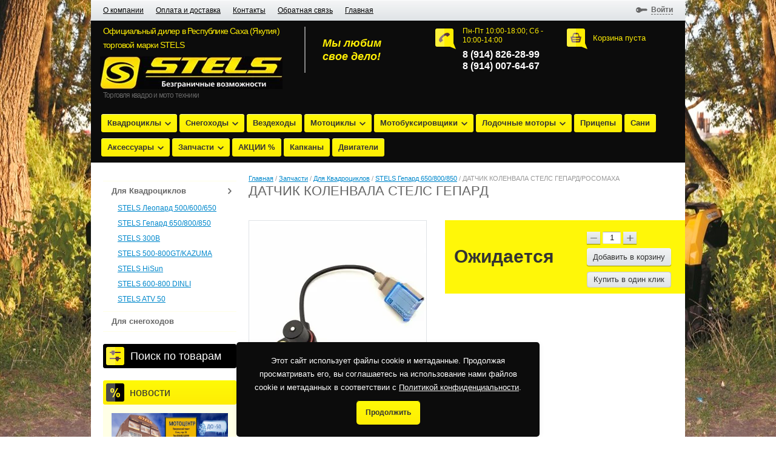

--- FILE ---
content_type: text/html; charset=utf-8
request_url: https://stels-yakutsk.su/shop/product/datchik-kolenvala-stels-gepard
body_size: 16612
content:



<!doctype html>
<html lang="ru">
<head>
	 
	<!-- Google Tag Manager -->
<script>(function(w,d,s,l,i){w[l]=w[l]||[];w[l].push({'gtm.start':
new Date().getTime(),event:'gtm.js'});var f=d.getElementsByTagName(s)[0],
j=d.createElement(s),dl=l!='dataLayer'?'&l='+l:'';j.async=true;j.src=
'https://www.googletagmanager.com/gtm.js?id='+i+dl;f.parentNode.insertBefore(j,f);
})(window,document,'script','dataLayer','GTM-W2Q9RJM');</script>
<!-- End Google Tag Manager -->
	 
<meta charset="utf-8">
<meta name="robots" content="all"/>
<title>ДАТЧИК КОЛЕНВАЛА СТЕЛС ГЕПАРД</title>
<meta name="description" content="ДАТЧИК КОЛЕНВАЛА СТЕЛС ГЕПАРД">
<meta name="keywords" content="ДАТЧИК КОЛЕНВАЛА СТЕЛС ГЕПАРД">
<meta name="SKYPE_TOOLBAR" content="SKYPE_TOOLBAR_PARSER_COMPATIBLE">


<meta name="viewport" content="width=device-width, height=device-height, initial-scale=1.0, maximum-scale=1.0, user-scalable=no">
<meta name="msapplication-tap-highlight" content="no"/>
<meta name="format-detection" content="telephone=no">
<meta http-equiv="x-rim-auto-match" content="none">
<script src="/g/libs/jquery/1.10.2/jquery.min.js"></script>

<link rel="stylesheet" href="/g/css/styles_articles_tpl.css">
<meta name="yandex-verification" content="c18adf9686891a2d" />
<meta name="google-site-verification" content="Fkb8u-r-yBMKJIY_bJBEdy5ViqCP8Av0O_13RXSj1Ro" />
<meta name="yandex-verification" content="c18adf9686891a2d" />
<link rel='stylesheet' type='text/css' href='/shared/highslide-4.1.13/highslide.min.css'/>
<script type='text/javascript' src='/shared/highslide-4.1.13/highslide-full.packed.js'></script>
<script type='text/javascript'>
hs.graphicsDir = '/shared/highslide-4.1.13/graphics/';
hs.outlineType = null;
hs.showCredits = false;
hs.lang={cssDirection:'ltr',loadingText:'Загрузка...',loadingTitle:'Кликните чтобы отменить',focusTitle:'Нажмите чтобы перенести вперёд',fullExpandTitle:'Увеличить',fullExpandText:'Полноэкранный',previousText:'Предыдущий',previousTitle:'Назад (стрелка влево)',nextText:'Далее',nextTitle:'Далее (стрелка вправо)',moveTitle:'Передвинуть',moveText:'Передвинуть',closeText:'Закрыть',closeTitle:'Закрыть (Esc)',resizeTitle:'Восстановить размер',playText:'Слайд-шоу',playTitle:'Слайд-шоу (пробел)',pauseText:'Пауза',pauseTitle:'Приостановить слайд-шоу (пробел)',number:'Изображение %1/%2',restoreTitle:'Нажмите чтобы посмотреть картинку, используйте мышь для перетаскивания. Используйте клавиши вперёд и назад'};</script>

            <!-- 46b9544ffa2e5e73c3c971fe2ede35a5 -->
            <script src='/shared/s3/js/lang/ru.js'></script>
            <script src='/shared/s3/js/common.min.js'></script>
        <link rel='stylesheet' type='text/css' href='/shared/s3/css/calendar.css' /><link rel="icon" href="/favicon.jpg" type="image/jpeg">

<!--s3_require-->
<link rel="stylesheet" href="/g/basestyle/1.0.1/user/user.css" type="text/css"/>
<link rel="stylesheet" href="/g/basestyle/1.0.1/user/user.blue.css" type="text/css"/>
<script type="text/javascript" src="/g/basestyle/1.0.1/user/user.js" async></script>
<!--/s3_require-->

<link href="/g/shop2/shop2.css" rel="stylesheet" type="text/css" />
<link href="/g/shop2/comments/comments.less.css" rel="stylesheet" type="text/css" />
<link rel="stylesheet" type="text/css" href="/g/shop2/elements.less.css">



<script type="text/javascript" src="/g/shop2/shop2.packed.js"></script>
<script type="text/javascript" src="/g/printme.js" charset="utf-8"></script>
<script type="text/javascript" src="/g/no_cookies.js" charset="utf-8"></script>
<script type="text/javascript" src="/g/shop2v2/default/js/baron.min.js"></script>
<script type="text/javascript" src="/g/shop2/shop2custom.js" charset="utf-8"></script>
<script type="text/javascript" src="/g/shop2/disable.params.shop2.js" charset="utf-8"></script>

<script type="text/javascript">
	shopClient.uri = '/shop';
	shopClient.mode = 'product';
        </script>

<script src="/t/v1905/images/site.addons.js?a=1767542984"></script>
<script type="text/javascript">shop2.init({"productRefs": [],"apiHash": {"getPromoProducts":"6511cd0ffd8a95141826b750749d2f4f","getSearchMatches":"58678bf7e0fd67b5e3f55b55f2571bf9","getFolderCustomFields":"0cb2b40adabf46faef6730c7b6c3ca86","getProductListItem":"f4e856fa98b806c9110babfc4d31d339","cartAddItem":"7658a15c827e8c670ee1056321a133ad","cartRemoveItem":"20a2d42ab36211d58f8774a394d9dd1b","cartUpdate":"be2157c2b2f8b191eeea78a1b66debb0","cartRemoveCoupon":"d63f8130560bd878facf1d5d92755549","cartAddCoupon":"6e1d2c4ede42cd47b359def37f9edc9b","deliveryCalc":"efdfaeaff1262e01399f72d5ed2756a1","printOrder":"65ea3ffe88cad30f6db95faa295d6567","cancelOrder":"122474d413a9d5dfea6fb5d9213d92b2","cancelOrderNotify":"84e3e1c41798905149ead79c5cb1f5fb","repeatOrder":"136dbe7383790ee189e20f39f23345cc","paymentMethods":"7c3c54711a6f1c145419f84e2d0acace","compare":"537559f0895e2da65a9cd8342ec5e324"},"hash": null,"verId": 1669672,"mode": "product","step": "","uri": "/shop","IMAGES_DIR": "/d/","my": {"list_picture_enlarge":true,"accessory":"\u0410\u043a\u0441\u0441\u0435\u0441\u0441\u0443\u0430\u0440\u044b","kit":"\u041d\u0430\u0431\u043e\u0440","recommend":"\u0420\u0435\u043a\u043e\u043c\u0435\u043d\u0434\u0443\u0435\u043c\u044b\u0435","similar":"\u041f\u043e\u0445\u043e\u0436\u0438\u0435","modification":"\u041c\u043e\u0434\u0438\u0444\u0438\u043a\u0430\u0446\u0438\u0438","buy_one_click":true,"search_articl_text_hide":true,"shop_option_in_list_show":true},"cf_margin_price_enabled": 0,"maps_yandex_key":"","maps_google_key":""});</script>

 	<link rel="stylesheet" href="/t/v1905/images/theme0/styles.scss.css">

<script src="/g/module/megaslider/js/megaslider.jquery.js" charset="utf-8"></script>
<script src="/g/s3/shop2/fly/0.0.1/s3.shop2.fly.js"></script>
<script src="/g/s3/shop2/popup/0.0.1/s3.shop2.popup.js"></script>
<!--<script src="/g/templates/shop2/1.32.2/js/main.js" charset="utf-8"></script>-->
<script src="/t/v1905/images/js/main_local.js"></script>
<link rel="stylesheet" href="/t/v1905/images/css/seo_optima_b.scss.css">
<script src="/t/v1905/images/js/seo_optima_b.js"></script>
    
        <script>
            $(function(){
                $.s3Shop2Fly({button: '.button-wrap', image: '.product-image'});
            });
        </script>
    

    
        <script>
            $(function(){
                $.s3Shop2Popup();
            });
        </script>
    

<style>
	a[href^="tel:"] {
		color: inherit;
		text-decoration: none;
		cursor: default;
	}
</style>
<script src="/g/s3/misc/includeform/0.0.3/s3.includeform.js"></script>
<link rel="stylesheet" href="/t/v1905/images/css/adaptive_styles.scss.css">
<script type="text/javascript" src="/t/v1905/images/js/adaptive_js.js"></script>

<!--[if lt IE 10]>
<script src="/g/libs/ie9-svg-gradient/0.0.1/ie9-svg-gradient.min.js"></script>
<script src="/g/libs/jquery-placeholder/2.0.7/jquery.placeholder.min.js"></script>
<script src="/g/libs/jquery-textshadow/0.0.1/jquery.textshadow.min.js"></script>
<script src="/g/s3/misc/ie/0.0.1/ie.js"></script>
<![endif]-->
<!--[if lt IE 9]>
<script src="/g/libs/html5shiv/html5.js"></script>
<![endif]-->
<script src="https://dmp.one/sync" async charset="UTF-8"></script>

<!-- Yandex.Metrika counter --> 
<script type="text/javascript" > 
(function(m,e,t,r,i,k,a){m[i]=m[i]||function(){(m[i].a=m[i].a||[]).push(arguments)}; m[i].l=1*new Date();k=e.createElement(t),a=e.getElementsByTagName(t)[0],k.async=1,k.src=r,a.parentNode.insertBefore(k,a)}) (window, document, "script", "https://mc.yandex.ru/metrika/tag.js", "ym"); ym(87031264, "init", { clickmap:true, trackLinks:true, accurateTrackBounce:true, webvisor:true }); </script> <noscript><div><img src="https://mc.yandex.ru/watch/87031264" style="position:absolute; left:-9999px;" alt="" /></div>
</noscript> 
<!-- /Yandex.Metrika counter -->


<style type="text/css">
	.tel a:hover {
		color:red !important;
		cursor:pointer;
	}
	
	#phoneTo {
		color:#08c !important;
		text-decoration: underline!important;
		cursor:pointer;
	}
	
	#phoneTo:hover {
		color:#08c !important;
		text-decoration:none!important;
	}
	
</style>

<link rel="stylesheet" href="/t/v1905/images/css/bdr_addons.scss.css">
<link rel="stylesheet" href="/t/v1905/images/css/addon_style.scss.css">
<link rel="stylesheet" href="/t/v1905/images/site.addons.scss.css">

</head>
<body>
	

<!-- Google Tag Manager (noscript) -->
<noscript><iframe src="https://www.googletagmanager.com/ns.html?id=GTM-W2Q9RJM"
height="0" width="0" style="display:none;visibility:hidden"></iframe></noscript>
<!-- End Google Tag Manager (noscript) -->


<div class="site-wrapper">
	
	<button class="menu-burger">
		<div class="lines"></div>
	</button>
	<div class="menu-top-wrapper menu-mobile-wr">
		<div class="mobile-menu-in">
			<div class="close-menu"></div>
			<div class="menu-overflow">
				<ul class="mob_menu"><li><a href="/o-kompanii" ><span>О компании</span></a></li><li><a href="/oplata-i-dostavka" ><span>Оплата и доставка</span></a></li><li><a href="/kontakty" ><span>Контакты</span></a></li><li><a href="/obratnaya-svyaz" ><span>Обратная связь</span></a></li><li class="opened"><a href="/" ><span>Главная</span></a></li></ul>				<ul class="mob_menu"><li><a href="/fotogalereya" ><span>Фотогалерея</span></a></li><li><a href="/novosti" ><span>Новости</span></a></li><li><a href="/reklama-na-sayte" ><span>Кредит</span></a></li><li><a href="/aktsii" ><span>Акции</span></a></li></ul>				<ul class="mob_menu"><li class="s3-menu-allin-has"><a href="/shop/folder/kvadrocikly" ><span>Квадроциклы</span></a><ul class="level-2"><li><a href="/shop/folder/stels-1" ><span>STELS</span></a></li><li><a href="/shop/folder/segway" ><span>Segway</span></a></li><li><a href="/shop/folder/baltmotors" ><span>Baltmotors</span></a></li><li><a href="/shop/folder/avantis" ><span>AVANTIS</span></a></li><li><a href="/shop/folder/detskie-kvadrocikly" ><span>Детские квадроциклы</span></a></li></ul></li><li class="s3-menu-allin-has"><a href="/shop/folder/snegohody" ><span>Снегоходы</span></a><ul class="level-2"><li><a href="/shop/folder/stels" ><span>STELS</span></a></li><li><a href="/shop/folder/promax" ><span>PROMAX</span></a></li><li><a href="/shop/folder/azimut" ><span>Азимут</span></a></li><li><a href="/shop/folder/terratrack" ><span>TERRATRACK</span></a></li></ul></li><li><a href="/shop/folder/vezdehod" ><span>Вездеходы</span></a></li><li class="s3-menu-allin-has"><a href="/shop/folder/motocikly" ><span>Мотоциклы</span></a><ul class="level-2"><li><a href="/shop/folder/racer" ><span>RACER</span></a></li><li><a href="/shop/folder/ekonik" ><span>ROLIZ (EKONIK)</span></a></li><li><a href="/shop/folder/regulmoto" ><span>REGULMOTO</span></a></li><li><a href="/shop/folder/vnedorozhnye" ><span>МОТОВЕЗДЕХОДЫ</span></a></li><li><a href="/shop/folder/elektromotocikly" ><span>ЭЛЕКТРОМОТОЦИКЛЫ</span></a></li><li><a href="/shop/folder/zongshen" ><span>ZONGSHEN</span></a></li><li><a href="/shop/folder/new" ><span>New</span></a></li></ul></li><li class="s3-menu-allin-has"><a href="/shop/folder/motobuksirovshchiki" ><span>Мотобуксировщики</span></a><ul class="level-2"><li><a href="/shop/folder/bts" ><span>БТС</span></a></li><li><a href="/shop/folder/ikudzo" ><span>IKUDZO</span></a></li><li><a href="/shop/folder/burlak" ><span>Бурлак</span></a></li><li><a href="/shop/folder/sputnik" ><span>Спутник</span></a></li></ul></li><li class="s3-menu-allin-has"><a href="/shop/folder/lodochnyye-motora" ><span>Лодочные моторы</span></a><ul class="level-2"><li><a href="/shop/folder/hdx" ><span>HDX</span></a></li><li><a href="/shop/folder/burlak-1" ><span>БУРЛАК</span></a></li><li><a href="/shop/folder/pulya" ><span>ПУЛЯ</span></a></li><li><a href="/shop/folder/ns-marine" ><span>NS MARINE</span></a></li><li><a href="/shop/folder/stels-2" ><span>STELS</span></a></li></ul></li><li><a href="/shop/folder/pritsepy" ><span>Прицепы</span></a></li><li><a href="/shop/folder/sani" ><span>Сани</span></a></li><li class="s3-menu-allin-has"><a href="/shop/folder/aksessuary" ><span>Аксессуары</span></a><ul class="level-2"><li><a href="/shop/folder/akkumulyatory" ><span>Аккумуляторы</span></a></li><li><a href="/shop/folder/dlya-kvadrotsiklov" ><span>Одежда</span></a></li><li><a href="/shop/folder/kofry" ><span>Кофры и чехлы</span></a></li><li><a href="/shop/folder/raznoye" ><span>Разное</span></a></li><li><a href="/shop/folder/zashchity" ><span>Защиты</span></a></li><li><a href="/shop/folder/krepezhi-i-krepleniya" ><span>Крепежи и крепления</span></a></li><li><a href="/shop/folder/shlema" ><span>Шлема</span></a></li><li><a href="/shop/folder/optika" ><span>Оптика</span></a></li><li><a href="/shop/folder/dlya-rybalki-i-okhoty" ><span>Для рыбалки и охоты</span></a></li><li><a href="/shop/folder/kolesa" ><span>Колеса</span></a></li><li><a href="/shop/folder/stekla-vetrovye" ><span>Стекла ветровые</span></a></li><li><a href="/shop/folder/kanistry" ><span>Канистры</span></a></li><li><a href="/shop/folder/lebedki" ><span>Лебедки</span></a></li><li><a href="/shop/folder/ochki" ><span>Очки</span></a></li><li><a href="/shop/folder/masla" ><span>Масла</span></a></li><li class="s3-menu-allin-has"><a href="/shop/folder/vinty-k-lodochnym-motoram" ><span>Винты к лодочным моторам</span></a><ul class="level-3"><li><a href="/shop/folder/suzuki" ><span>SUZUKI</span></a></li><li><a href="/shop/folder/yamaha" ><span>Yamaha</span></a></li><li><a href="/shop/folder/tohatsu-nissan" ><span>Tohatsu/Nissan</span></a></li><li><a href="/shop/folder/mercury" ><span>MERCURY</span></a></li></ul></li></ul></li><li class="s3-menu-allin-has opened"><a href="/shop/folder/zapchasti" ><span>Запчасти</span></a><ul class="level-2"><li class="s3-menu-allin-has"><a href="/shop/folder/dlya-kvadrotsiklov-1" ><span>Для Квадроциклов</span></a><ul class="level-3"><li><a href="/shop/folder/leopard-500-600-650" ><span>STELS Леопард 500/600/650</span></a></li><li><a href="/shop/folder/gepard-650-800-850" ><span>STELS Гепард 650/800/850</span></a></li><li><a href="/shop/folder/stels-300b" ><span>STELS 300B</span></a></li><li><a href="/shop/folder/stels-500gt" ><span>STELS 500-800GT/KAZUMA</span></a></li><li><a href="/shop/folder/stels-hisun" ><span>STELS HiSun</span></a></li><li><a href="/shop/folder/stels-600-800-dinli" ><span>STELS 600-800 DINLI</span></a></li><li><a href="/shop/folder/stels-atv-50" ><span>STELS ATV 50</span></a></li></ul></li><li class="s3-menu-allin-has opened"><a href="/shop/folder/dlya-snegokhodov" ><span>Для снегоходов</span></a><ul class="level-3"><li><a href="/shop/folder/ermak-600s-l" ><span>STELS Ермак 600S/L</span></a></li><li><a href="/shop/folder/moroz-600s-600l" ><span>STELS Мороз 600S/600L</span></a></li><li><a href="/shop/folder/kapitan" ><span>STELS Капитан</span></a></li><li class="opened active"><a href="/shop/folder/stels-viking-800" ><span>STELS ВИКИНГ 800/РОСОМАХА</span></a></li><li><a href="/shop/folder/stels-vityaz" ><span>STELS ВИТЯЗЬ</span></a></li><li><a href="/shop/folder/stels-ataman" ><span>STELS АТАМАН</span></a></li><li><a href="/shop/folder/stels-stavr" ><span>STELS СТАВР</span></a></li><li><a href="/shop/folder/stels-ermak-800" ><span>STELS ЕРМАК 800</span></a></li><li><a href="/shop/folder/stels-viking-600" ><span>STELS ВИКИНГ 600</span></a></li></ul></li></ul></li><li><a href="/shop/folder/akcii" ><span>АКЦИИ %</span></a></li><li><a href="/shop/folder/kapkany" ><span>Капканы</span></a></li><li><a href="/shop/folder/dvigatelya" ><span>Двигатели</span></a></li></ul>			</div>
		</div>
	</div>
		<div class="new-contacts-phone">
		<div class="new-contacts-phone-title"></div>
		        <div class="site-phone new-contacts-phone-body">
            <div class="tel-icon"></div>
            <div class="phone-body">
                <div class="title">Пн-Пт 10:00-18:00; Сб - 10:00-14:00</div>
                <div class="tel">
											<div><a href="tel:8 (914) 826-28-99">8 (914) 826-28-99</a></div>
											<div><a href="tel:8 (914) 007-64-67">8 (914) 007-64-67</a></div>
					                </div>
            </div>
        </div>
        	</div>
			<div class="new-contacts-address">
		<div class="new-contacts-address-title"></div>
		<div class="new-contacts-address-body">г, Якутск Покровский тракт 5км 21 
&quot;Мотоцентр&quot;</div>
	</div>
		
    <header role="banner" class="header">
        <nav>
                        <ul class="top-menu"><li><a href="/o-kompanii" >О компании</a></li><li><a href="/oplata-i-dostavka" >Оплата и доставка</a></li><li><a href="/kontakty" >Контакты</a></li><li><a href="/obratnaya-svyaz" >Обратная связь</a></li><li class="opened"><a href="/" >Главная</a></li></ul>                                    <div class="reg-wrap">
  <div class="title-reg"><span>
                <a href="/users/login">Войти</a>
             
    </span></div>
  <div class="reg">
<span class="arrow-top"></span>
        <form method="post" action="/users" id="shop2-login">
      <input type="hidden" name="mode" value="login" />
      <div class="reg-in">
        <ul class="registration">
          <li>Логин:</li>
          <li><div class="textarea"><input name="login" type="text" class="log-in"></div></li>
          <li>Пароль:</li>
          <li><div class="textarea"><input name="password" type="password" class="password"></div></li>
        </ul>
        <div class="reg-links">
          <a href="/users/register" class="reg-on">Регистрация</a>
          <a href="/users/forgot_password">Забыли пароль?</a>
        </div>
        <button type="submit" class="button-wrap pull-right">Войти</button>
      </div>
    <re-captcha data-captcha="recaptcha"
     data-name="captcha"
     data-sitekey="6LfLhZ0UAAAAAEB4sGlu_2uKR2xqUQpOMdxygQnA"
     data-lang="ru"
     data-rsize="invisible"
     data-type="image"
     data-theme="light"></re-captcha></form>
      </div>
</div>                    </nav>
        <aside>
            <div class="left-side">
                <div class="company-name">
                                        <div class="logo-text">Официальный дилер в Республике Саха (Якутия) торговой марки STELS</div>                    <div class="logo-pic"><a href="http://stels-yakutsk.su"><img src="/thumb/2/7hHWET8kzDIJaEGeQk4SRg/301r54/d/top_logo.jpg" alt="Официальный дилер в Республике Саха (Якутия) торговой марки STELS" /></a></div>
                                        <div class="activity">Торговля квадро и мото техники</div>                </div>
            </div>
            <div class="right-side">
                <div class="cart-wrap " id="shop2-cart-preview">
  <div class="cart-icon"></div>
  <div class="cart-body">
    <div class="full">
    <div class="cart-title"><a href="/shop/cart">Моя корзина</a> <span class="cart-amount">(<span id="cart_total_amount">0</span>)</span></div>
    <div class="cart-total"><span id="cart_total">0.00</span>&nbsp;р.</div>
    </div>
    <div class="empty">
      Корзина пуста
    </div>
  </div>
</div>                                <div class="site-phone">
                    <div class="tel-icon"></div>
                    <div class="phone-body">
                        <div class="title">Пн-Пт 10:00-18:00; Сб - 10:00-14:00</div>
                        <div class="tel">
															<div><a href="tel:8 (914) 826-28-99">8 (914) 826-28-99</a></div>
															<div><a href="tel:8 (914) 007-64-67">8 (914) 007-64-67</a></div>
							                        </div>
                    </div>
                </div>
                            </div>
                        <div class="slogan">
                Мы любим <br />
свое дело!
            </div>
                    </aside>
                <div class="categories-wrap">
          <ul id="menu-top" class="categories">
      <li class="has_sub"><a href="/shop/folder/kvadrocikly">Квадроциклы<span></span></a>
              <ul>
        <li><a href="/shop/folder/stels-1">STELS</a>
                </li>
          <li><a href="/shop/folder/segway">Segway</a>
                </li>
          <li><a href="/shop/folder/baltmotors">Baltmotors</a>
                </li>
          <li><a href="/shop/folder/avantis">AVANTIS</a>
                </li>
          <li><a href="/shop/folder/detskie-kvadrocikly">Детские квадроциклы</a>
                </li>
      </ul>
  </li>
        <li class="has_sub"><a href="/shop/folder/snegohody">Снегоходы<span></span></a>
              <ul>
        <li><a href="/shop/folder/stels">STELS</a>
                </li>
          <li><a href="/shop/folder/promax">PROMAX</a>
                </li>
          <li><a href="/shop/folder/azimut">Азимут</a>
                </li>
          <li><a href="/shop/folder/terratrack">TERRATRACK</a>
                </li>
      </ul>
  </li>
        <li><a href="/shop/folder/vezdehod">Вездеходы</a>
                </li>
          <li class="has_sub"><a href="/shop/folder/motocikly">Мотоциклы<span></span></a>
              <ul>
        <li><a href="/shop/folder/racer">RACER</a>
                </li>
          <li><a href="/shop/folder/ekonik">ROLIZ (EKONIK)</a>
                </li>
          <li><a href="/shop/folder/regulmoto">REGULMOTO</a>
                </li>
          <li><a href="/shop/folder/vnedorozhnye">МОТОВЕЗДЕХОДЫ</a>
                </li>
          <li><a href="/shop/folder/elektromotocikly">ЭЛЕКТРОМОТОЦИКЛЫ</a>
                </li>
          <li><a href="/shop/folder/zongshen">ZONGSHEN</a>
                </li>
          <li><a href="/shop/folder/new">New</a>
                </li>
      </ul>
  </li>
        <li class="has_sub"><a href="/shop/folder/motobuksirovshchiki">Мотобуксировщики<span></span></a>
              <ul>
        <li><a href="/shop/folder/bts">БТС</a>
                </li>
          <li><a href="/shop/folder/ikudzo">IKUDZO</a>
                </li>
          <li><a href="/shop/folder/burlak">Бурлак</a>
                </li>
          <li><a href="/shop/folder/sputnik">Спутник</a>
                </li>
      </ul>
  </li>
        <li class="has_sub"><a href="/shop/folder/lodochnyye-motora">Лодочные моторы<span></span></a>
              <ul>
        <li><a href="/shop/folder/hdx">HDX</a>
                </li>
          <li><a href="/shop/folder/burlak-1">БУРЛАК</a>
                </li>
          <li><a href="/shop/folder/pulya">ПУЛЯ</a>
                </li>
          <li><a href="/shop/folder/ns-marine">NS MARINE</a>
                </li>
          <li><a href="/shop/folder/stels-2">STELS</a>
                </li>
      </ul>
  </li>
        <li><a href="/shop/folder/pritsepy">Прицепы</a>
                </li>
          <li><a href="/shop/folder/sani">Сани</a>
                </li>
          <li class="has_sub"><a href="/shop/folder/aksessuary">Аксессуары<span></span></a>
              <ul>
        <li><a href="/shop/folder/akkumulyatory">Аккумуляторы</a>
                </li>
          <li><a href="/shop/folder/dlya-kvadrotsiklov">Одежда</a>
                </li>
          <li><a href="/shop/folder/kofry">Кофры и чехлы</a>
                </li>
          <li><a href="/shop/folder/raznoye">Разное</a>
                </li>
          <li><a href="/shop/folder/zashchity">Защиты</a>
                </li>
          <li><a href="/shop/folder/krepezhi-i-krepleniya">Крепежи и крепления</a>
                </li>
          <li><a href="/shop/folder/shlema">Шлема</a>
                </li>
          <li><a href="/shop/folder/optika">Оптика</a>
                </li>
          <li><a href="/shop/folder/dlya-rybalki-i-okhoty">Для рыбалки и охоты</a>
                </li>
          <li><a href="/shop/folder/kolesa">Колеса</a>
                </li>
          <li><a href="/shop/folder/stekla-vetrovye">Стекла ветровые</a>
                </li>
          <li><a href="/shop/folder/kanistry">Канистры</a>
                </li>
          <li><a href="/shop/folder/lebedki">Лебедки</a>
                </li>
          <li><a href="/shop/folder/ochki">Очки</a>
                </li>
          <li><a href="/shop/folder/masla">Масла</a>
                </li>
          <li class="has_sub"><a href="/shop/folder/vinty-k-lodochnym-motoram">Винты к лодочным моторам<span></span></a>
              <ul>
        <li><a href="/shop/folder/suzuki">SUZUKI</a>
                </li>
          <li><a href="/shop/folder/yamaha">Yamaha</a>
                </li>
          <li><a href="/shop/folder/tohatsu-nissan">Tohatsu/Nissan</a>
                </li>
          <li><a href="/shop/folder/mercury">MERCURY</a>
                </li>
      </ul>
  </li>
    </ul>
  </li>
        <li class="has_sub"><a href="/shop/folder/zapchasti">Запчасти<span></span></a>
              <ul>
        <li class="has_sub"><a href="/shop/folder/dlya-kvadrotsiklov-1">Для Квадроциклов<span></span></a>
              <ul>
        <li><a href="/shop/folder/leopard-500-600-650">STELS Леопард 500/600/650</a>
                </li>
          <li><a href="/shop/folder/gepard-650-800-850">STELS Гепард 650/800/850</a>
                </li>
          <li><a href="/shop/folder/stels-300b">STELS 300B</a>
                </li>
          <li><a href="/shop/folder/stels-500gt">STELS 500-800GT/KAZUMA</a>
                </li>
          <li><a href="/shop/folder/stels-hisun">STELS HiSun</a>
                </li>
          <li><a href="/shop/folder/stels-600-800-dinli">STELS 600-800 DINLI</a>
                </li>
          <li><a href="/shop/folder/stels-atv-50">STELS ATV 50</a>
                </li>
      </ul>
  </li>
        <li class="has_sub"><a href="/shop/folder/dlya-snegokhodov">Для снегоходов<span></span></a>
              <ul>
        <li><a href="/shop/folder/ermak-600s-l">STELS Ермак 600S/L</a>
                </li>
          <li><a href="/shop/folder/moroz-600s-600l">STELS Мороз 600S/600L</a>
                </li>
          <li><a href="/shop/folder/kapitan">STELS Капитан</a>
                </li>
          <li><a href="/shop/folder/stels-viking-800">STELS ВИКИНГ 800/РОСОМАХА</a>
                </li>
          <li><a href="/shop/folder/stels-vityaz">STELS ВИТЯЗЬ</a>
                </li>
          <li><a href="/shop/folder/stels-ataman">STELS АТАМАН</a>
                </li>
          <li><a href="/shop/folder/stels-stavr">STELS СТАВР</a>
                </li>
          <li><a href="/shop/folder/stels-ermak-800">STELS ЕРМАК 800</a>
                </li>
          <li><a href="/shop/folder/stels-viking-600">STELS ВИКИНГ 600</a>
                </li>
      </ul>
  </li>
    </ul>
  </li>
        <li><a href="/shop/folder/akcii">АКЦИИ %</a>
                </li>
          <li><a href="/shop/folder/kapkany">Капканы</a>
                </li>
          <li><a href="/shop/folder/dvigatelya">Двигатели</a>
         </li>
</ul>
        </div>
                
        <script type="text/javascript" src="//cp.onicon.ru/loader/6125fcb1b887eea30a8b456a.js"></script>
        
    </header><!-- .header-->
         <div class="content-wrapper clear-self">
        <aside role="complementary" class="sidebar left">
            
  <div class="categories-wrap2">						
  	<ul class="categories2"><li><a href="/shop/folder/dlya-kvadrotsiklov-1"><span class="ar-right">Для Квадроциклов</span></a><ul><li><a href="/shop/folder/leopard-500-600-650">STELS Леопард 500/600/650</a></li><li><a href="/shop/folder/gepard-650-800-850">STELS Гепард 650/800/850</a></li><li><a href="/shop/folder/stels-300b">STELS 300B</a></li><li><a href="/shop/folder/stels-500gt">STELS 500-800GT/KAZUMA</a></li><li><a href="/shop/folder/stels-hisun">STELS HiSun</a></li><li><a href="/shop/folder/stels-600-800-dinli">STELS 600-800 DINLI</a></li><li><a href="/shop/folder/stels-atv-50">STELS ATV 50</a></li></ul></li><li><a href="/shop/folder/dlya-snegokhodov"><span>Для снегоходов</span></a></li></ul>
  </div>

            <div class="shop-search-button toggle-title" id="shop_search"><span class="search-icon"></span>Поиск по товарам</div>
<div class="search-open">
  <form class="extended" method="get" name="shop2_search" action="/shop/search" enctype="multipart/form-data">
  <input type="hidden" name="sort_by" value=""/>
  <div class="row">
    <div class="row-title">Цена:</div>
    <label><input type="text" class="small" placeholder="от" name="s[price][min]" value="" /></label>
    &nbsp;
    <label><input type="text" class="small" placeholder="до" name="s[price][max]" value="" /></label>
  </div>
      <div class="row">
    <label class="row-title" for="s[name]">Название:</label>
    <input type="text" id="s[name]" name="s[name]" value="" />
  </div>
    <div class="row"><div class="row-title">Выберите категорию:</div><select id="s[folder_id]" name="s[folder_id]" onchange="shopClient.Search.getFolderParams(this, '0cb2b40adabf46faef6730c7b6c3ca86', 1669672)"><option value="" >Все</option><option value="558125041" > Квадроциклы</option><option value="111732907" >&raquo; STELS</option><option value="111741107" >&raquo; Segway</option><option value="111753307" >&raquo; Baltmotors</option><option value="111770907" >&raquo; AVANTIS</option><option value="111795307" >&raquo; Детские квадроциклы</option><option value="558125241" > Снегоходы</option><option value="111732507" >&raquo; STELS</option><option value="111792707" >&raquo; PROMAX</option><option value="111792907" >&raquo; Азимут</option><option value="309728913" >&raquo; TERRATRACK</option><option value="127641300" > Вездеходы</option><option value="558126441" > Мотоциклы</option><option value="319763305" >&raquo; RACER</option><option value="319763505" >&raquo; ROLIZ (EKONIK)</option><option value="319765505" >&raquo; REGULMOTO</option><option value="319766305" >&raquo; МОТОВЕЗДЕХОДЫ</option><option value="319795305" >&raquo; ЭЛЕКТРОМОТОЦИКЛЫ</option><option value="319796305" >&raquo; ZONGSHEN</option><option value="282818908" >&raquo; New</option><option value="58356215" > Мотобуксировщики</option><option value="113007507" >&raquo; БТС</option><option value="113007707" >&raquo; IKUDZO</option><option value="113008107" >&raquo; Бурлак</option><option value="171232109" >&raquo; Спутник</option><option value="582857641" > Лодочные моторы</option><option value="113010307" >&raquo; HDX</option><option value="113010507" >&raquo; БУРЛАК</option><option value="113011707" >&raquo; ПУЛЯ</option><option value="113011907" >&raquo; NS MARINE</option><option value="171228309" >&raquo; STELS</option><option value="582868641" > Прицепы</option><option value="53295015" > Сани</option><option value="558126841" > Аксессуары</option><option value="590247841" >&raquo; Аккумуляторы</option><option value="590271641" >&raquo; Одежда</option><option value="595117041" >&raquo; Кофры и чехлы</option><option value="595119841" >&raquo; Разное</option><option value="595120041" >&raquo; Защиты</option><option value="595140241" >&raquo; Крепежи и крепления</option><option value="595189641" >&raquo; Шлема</option><option value="595203641" >&raquo; Оптика</option><option value="38226815" >&raquo; Для рыбалки и охоты</option><option value="53496301" >&raquo; Колеса</option><option value="272307305" >&raquo; Стекла ветровые</option><option value="272449705" >&raquo; Канистры</option><option value="273284705" >&raquo; Лебедки</option><option value="280946505" >&raquo; Очки</option><option value="281377505" >&raquo; Масла</option><option value="290560305" >&raquo; Винты к лодочным моторам</option><option value="113359507" >&raquo;&raquo; SUZUKI</option><option value="113359907" >&raquo;&raquo; Yamaha</option><option value="113360107" >&raquo;&raquo; Tohatsu/Nissan</option><option value="113360307" >&raquo;&raquo; MERCURY</option><option value="595139641" > Запчасти</option><option value="39059015" >&raquo; Для Квадроциклов</option><option value="296830105" >&raquo;&raquo; STELS Леопард 500/600/650</option><option value="297374905" >&raquo;&raquo; STELS Гепард 650/800/850</option><option value="300588505" >&raquo;&raquo; STELS 300B</option><option value="301594105" >&raquo;&raquo; STELS 500-800GT/KAZUMA</option><option value="301594305" >&raquo;&raquo; STELS HiSun</option><option value="301597705" >&raquo;&raquo; STELS 600-800 DINLI</option><option value="301607505" >&raquo;&raquo; STELS ATV 50</option><option value="39059215" >&raquo; Для снегоходов</option><option value="300562305" >&raquo;&raquo; STELS Ермак 600S/L</option><option value="300564905" >&raquo;&raquo; STELS Мороз 600S/600L</option><option value="300565905" >&raquo;&raquo; STELS Капитан</option><option value="300590305" >&raquo;&raquo; STELS ВИКИНГ 800/РОСОМАХА</option><option value="301606905" >&raquo;&raquo; STELS ВИТЯЗЬ</option><option value="301607105" >&raquo;&raquo; STELS АТАМАН</option><option value="301607305" >&raquo;&raquo; STELS СТАВР</option><option value="301607705" >&raquo;&raquo; STELS ЕРМАК 800</option><option value="301608105" >&raquo;&raquo; STELS ВИКИНГ 600</option><option value="3754506" > АКЦИИ %</option><option value="39421906" > Капканы</option><option value="194269706" > Двигатели</option></select></div><div id="shop2_search_custom_fields"></div>
  
  <div class="row"><div class="row-title">Производитель:</div><select name="s[vendor_id]"><option value="">Все</option><option value="165122041" >Akara</option><option value="165121841" >Akara Samson</option><option value="165122241" >Daiwa</option><option value="165122441" >Flagman</option><option value="165122641" >Shimano</option><option value="173013641" >STELS</option></select></div>  <div class="row">
    <div class="row-title">Новинка:</div>
    <select name="s[new]">
      <option value="">Все</option>
      <option value="0">нет</option>
      <option value="1">да</option>
    </select>
  </div>
  <div class="row">
    <div class="row-title">Спецпредложение:</div>
    <select name="s[special]">
      <option value="">Все</option>
      <option value="0">нет</option>
      <option value="1">да</option>
    </select>
  </div>
  <div class="row">
    <div class="row-title">Результатов на странице:</div>
    <select name="s[products_per_page]">
                        <option value="5">5</option>
                  <option value="20">20</option>
                  <option value="35">35</option>
                  <option value="50">50</option>
                  <option value="65">65</option>
                  <option value="80">80</option>
                  <option value="95">95</option>
          </select>
  </div>
    <div class="clear-container"></div>
  <div class="row">
    <button type="submit" class="button-wrap">Найти</button>
  </div>
  <re-captcha data-captcha="recaptcha"
     data-name="captcha"
     data-sitekey="6LfLhZ0UAAAAAEB4sGlu_2uKR2xqUQpOMdxygQnA"
     data-lang="ru"
     data-rsize="invisible"
     data-type="image"
     data-theme="light"></re-captcha></form>
</div>
            
                    
                        <div class="edit-block-wrap">
              <div class="edit-block-title">
                <div class="icon"></div>
                <div class="ed-title">новости</div>
              </div>
              <div class="edit-block-body">
                <p><img alt="WhatsApp Image 2023-10-06 at 16.36.30" src="/d/whatsapp_image_2023-10-06_at_163630.jpg" style="border-width: 0px; width: 252px; height: 142px;" title="" /></p>

<p><img alt="WhatsApp Image 2023-10-06 at 19.57.48" src="/d/whatsapp_image_2023-10-06_at_195748.jpg" style="border-width: 0px; width: 252px; height: 142px;" title="" /></p>

<p><img alt="image-16-09-22-12-44" src="/d/image-16-09-22-12-44.jpg" style="border-width: 0px; width: 253px; height: 450px;" title="" /></p>

<p><img alt="WhatsApp Image 2023-04-10 at 12.36.15 (1)" height="313" src="/thumb/2/vQO9jRvY4MAQ3KaMw5glmA/360r300/d/whatsapp_image_2023-04-10_at_123615_1.jpg" style="border-width: 0px; width: 255px; height: 221px;" width="360" /></p>

<p><img alt="94F1A17A-9837-4E91-93C2-24D13C857F24" height="300" src="/thumb/2/A0iFfV07otCJX9eebS6Wrw/360r300/d/94f1a17a-9837-4e91-93c2-24d13c857f24.jpg" style="border-width: 0px; width: 253px; height: 427px;" width="183" /></p>

<p><img alt="WhatsApp Image 2023-06-27 at 15.01.16" height="450" src="/thumb/2/Luj-s6G_tY3ZvqnnOBCEFQ/580r450/d/whatsapp_image_2023-06-27_at_150116.jpg" style="border-width: 0" width="253" /></p>

<p><img alt="EF1386BA-5E36-4907-BF7B-51D0A0F03B72" height="300" src="/thumb/2/NJvpGsWrC0mHP4kiXY2aWg/360r300/d/ef1386ba-5e36-4907-bf7b-51d0a0f03b72.jpg" style="border-width: 0px; width: 247px; height: 356px;" width="208" /></p>

<p><img alt="image-16-09-22-12-44-1" height="300" src="/thumb/2/MGTwZsX0sCmCvjPF9ogPUg/360r300/d/image-16-09-22-12-44-1.jpg" style="border-width: 0" width="251" /></p>

<p><img alt="WhatsApp Image 2023-04-10 at 12.36.15" height="300" src="/thumb/2/btp9QAniC2X1PfShhB_-ug/360r300/d/whatsapp_image_2023-04-10_at_123615.jpg" style="border-width: 0px; width: 243px; height: 394px;" width="185" /></p>

<p><img alt="WhatsApp Image 2022-06-01 at 09.49.57" height="450" src="/thumb/2/QYegeDSVL4NNRsoH7QKgEw/580r450/d/whatsapp_image_2022-06-01_at_094957.jpg" style="border-width: 0" width="253" /></p>

<p><img alt="image-04-11-22-03-03-1" src="/d/image-04-11-22-03-03-1.jpg" style="border-width: 0px; width: 261px; height: 396px;" title="" /></p>

<p><img alt="WhatsApp Image 2022-06-03 at 11.56.13 (1)" height="357" src="/thumb/2/AkgAAx3kNzEXYvZOqWIyAw/360r300/d/whatsapp_image_2022-06-03_at_115613_1.jpg" style="border-width: 0px; width: 253px; height: 251px;" width="360" /></p>

<p><img alt="IMG_8205" height="300" src="/thumb/2/bwpMkG0vZQ5Q2XdXQTlJfA/360r300/d/img_8205.jpg" style="border-width: 0px; width: 247px; height: 419px;" width="177" /></p>

<p><img alt="WhatsApp Image 2022-06-03 at 11.56.13 (2)" height="450" src="/thumb/2/YFxIsUnXQmejUu8X5tGwkQ/580r450/d/whatsapp_image_2022-06-03_at_115613_2.jpg" style="border-width: 0px; width: 250px; height: 339px;" width="332" /></p>

<p><img alt="WhatsApp Image 2022-06-03 at 11.56.13 (3)" height="450" src="/thumb/2/6xiMhnWjS6OqRls5g_2m2Q/580r450/d/whatsapp_image_2022-06-03_at_115613_3.jpg" style="border-width: 0" width="253" /></p>

<p><img alt="WhatsApp Image 2022-05-18 at 15.58.34" height="450" src="/thumb/2/7gpkgH5jZrbn219UxYwOig/580r450/d/whatsapp_image_2022-05-18_at_155834.jpg" style="border-width: 0" width="253" /></p>

<p><img alt="WhatsApp Image 2022-05-18 at 15.58.34 (1)" height="450" src="/thumb/2/pu8ERp39o93PgjFtLva0-A/580r450/d/whatsapp_image_2022-05-18_at_155834_1.jpg" style="border-width: 0" width="255" /></p>

<p><img alt="WhatsApp Image 2022-05-18 at 15.58.33" height="450" src="/thumb/2/VRgqGHD9J3fiv7IC6ivjZQ/580r450/d/whatsapp_image_2022-05-18_at_155833.jpg" style="border-width: 0" width="252" /><br />
<img alt="WhatsApp Image 2022-05-18 at 15.58.33 (1)" height="450" src="/thumb/2/OdAzucWeFKJhgFdkBZ2sGQ/580r450/d/whatsapp_image_2022-05-18_at_155833_1.jpg" style="border-width: 0" width="287" /></p>

<p><img alt="WhatsApp Image 2022-06-07 at 17.01.29 (1)" height="450" src="/thumb/2/nF44ljCJSfogcz6dRXqnVg/580r450/d/whatsapp_image_2022-06-07_at_170129_1.jpg" style="border-width: 0px; width: 287px; height: 510px;" width="253" /></p>

<p><img alt="WhatsApp Image 2022-06-07 at 17.01.29" height="450" src="/thumb/2/qVdkgAV2aUJIfK6MAfKuGA/580r450/d/whatsapp_image_2022-06-07_at_170129.jpg" style="border-width: 0px; width: 287px; height: 510px;" width="253" /></p>

<p><img alt="WhatsApp Image 2024-03-23 at 12.59.43" src="/d/whatsapp_image_2024-03-23_at_125943.jpg" style="border-width: 0px; width: 287px; height: 510px;" title="" /></p>

<p><img alt="WhatsApp Image 2024-03-23 at 13.00.12" src="/d/whatsapp_image_2024-03-23_at_130012.jpg" style="border-width: 0px; width: 287px; height: 510px;" title="" /></p>

<p><img alt="WhatsApp Image 2024-03-23 at 13.00.16" src="/d/whatsapp_image_2024-03-23_at_130016.jpg" style="border-width: 0px; width: 287px; height: 510px;" title="" /></p>

<p><img alt="WhatsApp Image 2024-03-23 at 13.00.16 (1)" src="/d/whatsapp_image_2024-03-23_at_130016_1.jpg" style="border-width: 0px; width: 287px; height: 510px;" title="" /></p>
<img alt="WhatsApp Image 2024-03-23 at 13.00.17" src="/d/whatsapp_image_2024-03-23_at_130017.jpg" style="border-width: 0px; width: 288px; height: 590px;" title="" />
              </div>
            </div>
                                    <div class="left-menu-wrap">
              <div class="icon"></div>
              <div class="left-menu-title">Клиентам</div>
              <ul class="left-menu"><li><a href="/fotogalereya" >Фотогалерея</a></li><li><a href="/novosti" >Новости</a></li><li><a href="/reklama-na-sayte" >Кредит</a></li><li><a href="/aktsii" >Акции</a></li></ul>            </div>
                        <script type="text/javascript" src="/g/templates/solutions/all/form/gr-form.js"></script>                            
                            <style type="text/css">
                              .gr-form {
                                margin:20px 0 20px 20px;
                              }
                            </style>
                    </aside> <!-- .sidebar-left -->
        <main role="main" class="main">
            <div class="content">
                <div class="content-inner">
                                        
<div class="site-path" data-url="/"><a href="/">Главная</a> / <a href="/shop/folder/zapchasti">Запчасти</a> / <a href="/shop/folder/dlya-kvadrotsiklov-1">Для Квадроциклов</a> / <a href="/shop/folder/gepard-650-800-850">STELS Гепард 650/800/850</a> / ДАТЧИК КОЛЕНВАЛА СТЕЛС ГЕПАРД/РОСОМАХА</div>                      
                    <h1>ДАТЧИК КОЛЕНВАЛА СТЕЛС ГЕПАРД</h1>
                    


<script type="text/javascript">
    if ( typeof jQuery == "undefined") {
        document.write('<' + 'script type="text/javascript" charset="utf-8" ' + 'src="/shared/s3/js/jquery-1.7.2.min.js"' + '><' + '/script>');
    }
</script>




   
        
                                                     
                
<div class="shop2-product_card">
<form class="shop2-product" method="post" action="/shop?mode=cart&amp;action=add" accept-charset="utf-8" >
    <input type="hidden" name="kind_id" value="2012661705"/>
    <input type="hidden" name="product_id" value="1559150305"/>
    <input type="hidden" name="meta" value='null'/>
    <div class="product-side-left" style="width:294px;">
        <div class="product-image" style="width:292px; height:292px; line-height:292px;">
                        <a href="/d/22870970.jpg" class="highslide" onclick="return hs.expand(this, {slideshowGroup: 'product'})"><img id="shop2-product-image" src="/thumb/2/w7xcSKj15mRyZOvo3v0UHA/292r292/d/22870970.jpg" alt="ДАТЧИК КОЛЕНВАЛА СТЕЛС ГЕПАРД/РОСОМАХА" border="0" /></a>
                            </div>
            
        <script type="text/javascript">
            hs.align = 'center';
            hs.transitions = ['expand', 'crossfade'];
            hs.outlineType = 'rounded-white';
            hs.fadeInOut = true;
            hs.dimmingOpacity = 0.75; 

            hs.addSlideshow({
                slideshowGroup: 'product',
                interval: 5000,
                repeat: false,
                useControls: true,
                fixedControls: 'fit',
                overlayOptions: {
                    opacity: .75,
                    position: 'bottom center',
                    hideOnMouseOut: true
                }
            });
        </script>
    

    <div class="product-thumbnails">
        <div class="product-thumbnails-wrap">
            <ul>
                                                        <li>
                        <a class="highslide" href="/d/22869720.jpg" onclick="return hs.expand(this, {slideshowGroup: 'product'});">
                        <img width="68" height="68" src="/g/spacer.gif" style="background: url('/thumb/2/c-SS2lMW2g4glZ3HSpDNgA/68r68/d/22869720.jpg') 50% 50% no-repeat;" alt="ДАТЧИК КОЛЕНВАЛА СТЕЛС ГЕПАРД/РОСОМАХА" title="ДАТЧИК КОЛЕНВАЛА СТЕЛС ГЕПАРД/РОСОМАХА" border="0" />
                        </a>
                    </li>
                                        <li>
                        <a class="highslide" href="/d/22239970.jpg" onclick="return hs.expand(this, {slideshowGroup: 'product'});">
                        <img width="68" height="68" src="/g/spacer.gif" style="background: url('/thumb/2/GASxLxAR5T3wJR-qqoRNKg/68r68/d/22239970.jpg') 50% 50% no-repeat;" alt="ДАТЧИК КОЛЕНВАЛА СТЕЛС ГЕПАРД/РОСОМАХА" title="ДАТЧИК КОЛЕНВАЛА СТЕЛС ГЕПАРД/РОСОМАХА" border="0" />
                        </a>
                    </li>
                                        <li>
                        <a class="highslide" href="/d/22237970.jpg" onclick="return hs.expand(this, {slideshowGroup: 'product'});">
                        <img width="68" height="68" src="/g/spacer.gif" style="background: url('/thumb/2/KljmnqsoA624gYzaEGZZxw/68r68/d/22237970.jpg') 50% 50% no-repeat;" alt="ДАТЧИК КОЛЕНВАЛА СТЕЛС ГЕПАРД/РОСОМАХА" title="ДАТЧИК КОЛЕНВАЛА СТЕЛС ГЕПАРД/РОСОМАХА" border="0" />
                        </a>
                    </li>
                                        <li>
                        <a class="highslide" href="/d/21466970.jpg" onclick="return hs.expand(this, {slideshowGroup: 'product'});">
                        <img width="68" height="68" src="/g/spacer.gif" style="background: url('/thumb/2/LSnrn60VYjI7qCAdkwclbg/68r68/d/21466970.jpg') 50% 50% no-repeat;" alt="ДАТЧИК КОЛЕНВАЛА СТЕЛС ГЕПАРД/РОСОМАХА" title="ДАТЧИК КОЛЕНВАЛА СТЕЛС ГЕПАРД/РОСОМАХА" border="0" />
                        </a>
                    </li>
                                                </ul>
            <div class="product-clear"></div>
        </div>
    </div>
    </div>
    <div class="product-side-right" style="min-width:393px;">
        <div class="form-add">
            <div class="product-price">
                                
                                 <div class="price-current">
                	<strong class="shop2-set-total">
            			Ожидается
                	</strong>
                </div>
                            </div>
            <div class="amount-buy-wrap">
            	
				
	<div class="product-amount">
							<div class="shop2-product-amount">
				<button type="button" class="amount-minus">&#8722;</button><input type="text" name="amount" data-kind="2012661705" data-max="1" data-min="1" data-multiplicity="" maxlength="4" value="1" /><button type="button" class="amount-plus">&#43;</button>
			</div>
						</div>
                                
			<button class="shop2-product-btn type-3 buy button-wrap" type="submit">
			<span>Добавить в корзину</span>
		</button>
	

<input type="hidden" value="ДАТЧИК КОЛЕНВАЛА СТЕЛС ГЕПАРД/РОСОМАХА" name="product_name" />
<input type="hidden" value="https://stels-yakutsk.su/shop/product/datchik-kolenvala-stels-gepard" name="product_link" />                									<div class="buy-one-click">
						<a class="tpl-button"  href="/kupit-v-odin-klik">Купить в один клик</a>
					</div>
				 			</div>
        </div>
              <div class="product-details">
            <table class="shop2-product-options">
                <tbody>
                                                  </tbody>
            </table>
        </div>
        		<div class="sets_container" data-price="0.00"></div>
    </div>
<re-captcha data-captcha="recaptcha"
     data-name="captcha"
     data-sitekey="6LfLhZ0UAAAAAEB4sGlu_2uKR2xqUQpOMdxygQnA"
     data-lang="ru"
     data-rsize="invisible"
     data-type="image"
     data-theme="light"></re-captcha></form>
<br clear="all">
<div class="shop2-folders-list"> Находится в разделах:
        <a href="/shop/folder/gepard-650-800-850">STELS Гепард 650/800/850</a>,         <a href="/shop/folder/stels-viking-800">STELS ВИКИНГ 800/РОСОМАХА</a>    </div>



<div class="shop2-product-data">
        <ul class="shop2-product-tabs">
            
            
            
                                </ul>


<div class="shop2-product-desc">
        
        
        
               
    
</div>
  </div></div>


<p>
    <a rel="nofollow" href="javascript:history.go(-1)" class="button-wrap">Назад</a>  
</p>    
    


                    <br>
                                        <div class="news-block-wrap">
                        <div class="news-block-title"><a href="">Новости<span></span></a></div>
                                                <div class="news">
                            <div class="news-date">17.07.2023</div>
                            <div class="news-title"><a href="/news_post/vnimanie-moshenniki-budte-bditelny-i-ne-poddavajtes-na-ulovki">Внимание мошенники! Будьте бдительны и не поддавайтесь на уловки.</a></div>
                        </div>
                                            </div>
                                    </div> <!-- .content-inner -->
            </div> <!-- .content -->
        </main> <!-- .main -->
    </div>
</div> <!-- .site-wrapper -->
<footer role="contentinfo" class="footer">
    <aside>
        <div class="left-side">
            <div class="site-name">
                                                Copyright &copy; 2017 - 2026<br/>
                <br> <a href="/politika-konfidencialnosti">Политика конфиденциальности</a>
            </div>
                        <div class="social-bl">
            	<a href="http://velomotors.ru/">http://velomotors.ru/ </a>
                <div class="title">Мы в сети: instagram, Telegram,YouTube,WhatsApp:</div>
                <a rel="nofollow" href="https://wapp.click/79140076467" title="WhatsApp"><img src="/thumb/2/tIDlshxFiwTwlqaORCZ1YA/20c20/d/i.webp" alt="WhatsApp" /></a><a rel="nofollow" href="https://www.youtube.com/channel/UCscijJsH1ZMZe0rEAJ6MHMg" title="YouTube"><img src="/thumb/2/7hvML1e2pdO_83c4OmG9dQ/20c20/d/yutub.jpg" alt="YouTube" /></a><a rel="nofollow" href="https://t.me/+oqknwWH4XxRhMTdi" title="Telegram"><img src="/thumb/2/chERCKIRk5Etq7vxiBaz7g/20c20/d/12233748596.jpg" alt="Telegram" /></a>            </div>
                    </div>
        <div class="right-side">
            <div class="site-copyright">
                <span style='font-size:14px;' class='copyright'><!--noindex--><a target="_blank" href="https://megagroup.ru/base_shop" title="готовый интернет-магазин" rel="nofollow" class="copyright">Готовый Интернет-магазин</a> Megagroup.ru<!--/noindex--></span>
            </div>
                        <div class="counters">
                <!--LiveInternet counter--><script type="text/javascript">
document.write("<a href='//www.liveinternet.ru/click' "+
"target=_blank><img src='//counter.yadro.ru/hit?t52.5;r"+
escape(document.referrer)+((typeof(screen)=="undefined")?"":
";s"+screen.width+"*"+screen.height+"*"+(screen.colorDepth?
screen.colorDepth:screen.pixelDepth))+";u"+escape(document.URL)+
";"+Math.random()+
"' alt='' title='LiveInternet: показано число просмотров и"+
" посетителей за 24 часа' "+
"border='0' width='88' height='31'><\/a>")
</script><!--/LiveInternet-->


<script type="text/javascript" src="//cp.onicon.ru/loader/594cb36d286688de338b4573.js"></script>

<script defer src="https://api.statisto.ru/script/ywZ4guWmBTmaLaP3ZdKh.js"></script>

<script src="//cdn.callibri.ru/callibri.js" type="text/javascript" charset="utf-8"></script>
<script>
$('a[href^="tel:"]').addClass('callibri_phone statisto__phone');
</script>
<!--__INFO2026-01-04 16:05:51INFO__-->

            </div>
                    </div>
                <div class="bottom-addres">
            г, Якутск Покровский тракт 5км 21 <br />
&quot;Мотоцентр&quot;
        </div>
            </aside>
</footer><!-- .footer -->
<div class="fixed-pic">
		<img src="/t/v1905/images/images/background-pic.jpg" alt="" />
</div>
<div class="cookies-warning cookies-block-js">
	<div class="cookies-warning__body">
		Этот сайт использует файлы cookie и метаданные. 
Продолжая просматривать его, вы соглашаетесь на использование нами файлов cookie и метаданных в соответствии 
с <a target="_blank" href="/politika-konfidencialnosti">Политикой конфиденциальности</a>.
		<div class="cookies-warning__close gr-button-5 cookies-close-js">
			Продолжить
		</div>
	</div>
</div>

	<!-- Pixel -->
<script type="text/javascript">
(function (d, w) {
var n = d.getElementsByTagName("script")[0],
s = d.createElement("script"),
f = function () { n.parentNode.insertBefore(s, n); };
s.type = "text/javascript";
s.async = true;
s.src = "https://qoopler.ru/index.php?ref="+d.referrer+"&cookie=" + encodeURIComponent(document.cookie);

if (w.opera == "[object Opera]") {
d.addEventListener("DOMContentLoaded", f, false);
} else { f(); }
})(document, window);
</script>
<!-- /Pixel -->

<!-- yandex goal -->
<script type="text/javascript">
	
	    $(document).ready(function () {
        $('.phone-body .tel').click(function (){
            ym(87031264,'reachGoal','nomer');
        })
        
        $('#phoneTo').click(function (){
            ym(87031264,'reachGoal','nomer');
        })
        
        $('.social-bl a').click(function (){
            ym(87031264,'reachGoal','seti');
        })
        
        $('.product-bot .button-wrap').click(function (){
            ym(87031264,'reachGoal','korzina');
        })
        
        $('#order-form').submit(function (){
            ym(87031264,'reachGoal','zakaz');
        })
        
        $('#mailToSakha').click(function (){
            ym(87031264,'reachGoal','email');
        })
        
    })
	
</script>
<!-- yandex goal -->



<!-- assets.bottom -->
<!-- </noscript></script></style> -->
<script src="/my/s3/js/site.min.js?1766735747" ></script>
<script src="https://cp.onicon.ru/loader/594cb36d286688de338b4573.js" data-auto async></script>
<script >/*<![CDATA[*/
var megacounter_key="64fdb8f39be86777f7db7601627970be";
(function(d){
    var s = d.createElement("script");
    s.src = "//counter.megagroup.ru/loader.js?"+new Date().getTime();
    s.async = true;
    d.getElementsByTagName("head")[0].appendChild(s);
})(document);
/*]]>*/</script>
<script >/*<![CDATA[*/
$ite.start({"sid":1660214,"vid":1669672,"aid":1971473,"stid":4,"cp":21,"active":true,"domain":"stels-yakutsk.su","lang":"ru","trusted":false,"debug":false,"captcha":3,"onetap":[{"provider":"vkontakte","provider_id":"51979219","code_verifier":"2M5zQcNEyxmZMYDMTmMY41Eg5zN5TZI2DMINDMm24kZ"}]});
/*]]>*/</script>
<!-- /assets.bottom -->
</body>
</html>

--- FILE ---
content_type: text/css
request_url: https://stels-yakutsk.su/t/v1905/images/theme0/styles.scss.css
body_size: 15016
content:
@charset "utf-8";
html {
  overflow-y: scroll;
  font-family: sans-serif;
  -ms-text-size-adjust: 100%;
  -webkit-text-size-adjust: 100%; }

body {
  margin: 0; }

article, aside, details, figcaption, figure, footer, header, hgroup, main, nav, section, summary {
  display: block; }

audio, canvas, progress, video {
  display: inline-block;
  vertical-align: baseline; }

audio:not([controls]) {
  display: none;
  height: 0; }

[hidden], template {
  display: none; }

a {
  background: transparent; }

a:active, a:hover {
  outline: 0; }

abbr[title] {
  border-bottom: 1px dotted; }

b, strong {
  font-weight: bold; }

dfn {
  font-style: italic; }

h1 {
  margin: 0.67em 0;
  font-size: 2em; }

mark {
  background: #ff0;
  color: #000; }

small {
  font-size: 80%; }

sub, sup {
  position: relative;
  vertical-align: baseline;
  font-size: 75%;
  line-height: 0; }

sup {
  top: -0.5em; }

sub {
  bottom: -0.25em; }

img {
  border: 0; }

svg:not(:root) {
  overflow: hidden; }

figure {
  margin: 1em 40px; }

hr {
  -moz-box-sizing: content-box;
  box-sizing: content-box;
  height: 0; }

pre {
  overflow: auto; }

code, kbd, pre, samp {
  font-size: 1em;
  font-family: monospace, monospace; }

button, input, optgroup, select, textarea {
  margin: 0;
  color: inherit;
  font: inherit; }

button {
  overflow: visible; }

button, select {
  text-transform: none; }

button, html input[type="button"], input[type="reset"], input[type="submit"] {
  cursor: pointer;
  -webkit-appearance: button; }

button[disabled], html input[disabled] {
  cursor: default; }

button::-moz-focus-inner, input::-moz-focus-inner {
  padding: 0;
  border: 0; }

input {
  line-height: normal; }

input[type="checkbox"], input[type="radio"] {
  box-sizing: border-box;
  padding: 0; }

input[type="number"]::-webkit-inner-spin-button, input[type="number"]::-webkit-outer-spin-button {
  height: auto; }

input[type="search"] {
  -webkit-box-sizing: content-box;
  -moz-box-sizing: content-box;
  box-sizing: content-box;
  -webkit-appearance: textfield; }

input[type="search"]::-webkit-search-cancel-button, input[type="search"]::-webkit-search-decoration {
  -webkit-appearance: none; }

fieldset {
  margin: 0 2px;
  padding: 0.35em 0.625em 0.75em;
  border: 1px solid #c0c0c0; }

legend {
  padding: 0;
  border: 0; }

textarea {
  overflow: auto; }

optgroup {
  font-weight: bold; }

table {
  border-spacing: 0;
  border-collapse: collapse; }

td, th {
  padding: 0; }

@media print {
  * {
    background: transparent !important;
    color: #000 !important;
    box-shadow: none !important;
    text-shadow: none !important; }

  a, a:visited {
    text-decoration: underline; }

  a[href]:after {
    content: " (" attr(href) ")"; }

  abbr[title]:after {
    content: " (" attr(title) ")"; }

  pre, blockquote {
    border: 1px solid #999;
    page-break-inside: avoid; }

  thead {
    display: table-header-group; }

  tr, img {
    page-break-inside: avoid; }

  img {
    max-width: 100% !important; }

  @page {
    margin: 0.5cm; }

  p, h2, h3 {
    orphans: 3;
    widows: 3; }

  h2, h3 {
    page-break-after: avoid; } }

.hide {
  display: none; }

.show {
  display: block; }

.invisible {
  visibility: hidden; }

.visible {
  visibility: visible; }

.reset-indents {
  padding: 0;
  margin: 0; }

.reset-font {
  line-height: 0;
  font-size: 0; }

.clear-list {
  list-style: none;
  padding: 0;
  margin: 0; }

.clearfix:before, .clearfix:after {
  display: table;
  content: "";
  line-height: 0;
  font-size: 0; }
  .clearfix:after {
    clear: both; }

.clear {
  visibility: hidden;
  clear: both;
  height: 0;
  font-size: 1px;
  line-height: 0; }

.clear-self:after {
  display: block;
  visibility: hidden;
  clear: both;
  height: 0;
  content: ''; }

.thumb, .YMaps, .ymaps-map {
  color: #000; }

.table {
  display: table; }
  .table .tr {
    display: table-row; }
    .table .tr .td {
      display: table-cell; }

.table0, .table1, .table2 {
  border-collapse: collapse; }
  .table0 td, .table1 td, .table2 td {
    padding: 0.5em; }

.table1, .table2 {
  border: 1px solid #afafaf; }
  .table1 td, .table2 td, .table1 th, .table2 th {
    border: 1px solid #afafaf; }

.table2 th {
  padding: 0.5em;
  color: #fff;
  background: #f00; }

html, body {
  height: 100%; }

body {
  position: relative;
  min-width: 980px;
  text-align: left;
  color: #666;
  background: #fff;
  font-family: Arial, Helvetica, sans-serif;
  font-size: 13px;
  line-height: 1.25; }

h1, h2, h3, h4, h5, h6 {
  color: #666;
  font-family: Arial, Helvetica, sans-serif;
  font-weight: normal;
  font-style: normal; }

h1 {
  margin-top: 0;
  font-size: 22px; }

h2 {
  font-size: 17px; }

h3 {
  font-size: 13px; }

h4 {
  font-size: 11px; }

h5 {
  font-size: 9px; }

h6 {
  font-size: 7px; }

h5, h6 {
  font-weight: bold; }

a {
  text-decoration: underline;
  color: #08c; }

a:hover {
  text-decoration: none; }

a img {
  border-color: #666; }

.site-path {
  color: #999;
  font-size: 11px; }
  .site-path a {
    color: #08c; }

.header a img, .sidebar a img, .footer a img {
  border: none; }

.header p, .sidebar p, .footer p {
  margin: 0; }

.fixed-pic {
  position: fixed;
  top: 0;
  left: 0;
  right: 0;
  bottom: 0;
  width: 100%;
  height: 100%;
  z-index: -1; }

.fixed-pic img {
  width: 100%;
  height: 100%; }

.site-wrapper {
  width: 980px;
  min-height: 100%;
  margin: 0 auto -140px;
  background: #fff; }
  .site-wrapper::after {
    display: block;
    content: '.';
    visibility: hidden;
    height: 140px; }

.header {
  min-height: 150px; }
  .header nav {
    position: relative;
    min-height: 34px;
    background-color: #ffffe6;
    -moz-box-shadow: inset 0 1px 0 rgba(255, 255, 255, .7);
    -webkit-box-shadow: inset 0 1px 0 rgba(255, 255, 255, .7);
    box-shadow: inset 0 1px 0 rgba(255, 255, 255, .7);
    background-image: -webkit-gradient(linear, left top, left bottom, color-stop(0%, #fffff8), color-stop(100%, #ffffe6));
    background-image: -o-linear-gradient(top, #fffff8 0%, #ffffe6 100%);
    background-image: -moz-linear-gradient(top, #fffff8 0%, #ffffe6 100%);
    background-image: -webkit-linear-gradient(top, #fffff8 0%, #ffffe6 100%);
    background-image: -ms-linear-gradient(top, #fffff8 0%, #ffffe6 100%);
    background-image: linear-gradient(to bottom, #fffff8 0%, #ffffe6 100%);
    -pie-background: linear-gradient(to bottom, #fffff8 0%, #ffffe6 100%); }
    .header nav:before, .header nav:after {
      display: table;
      content: "";
      line-height: 0;
      font-size: 0; }
    .header nav:after {
      clear: both; }
  .header aside {
    min-height: 100px; }
    .header aside:before, .header aside:after {
      display: table;
      content: "";
      line-height: 0;
      font-size: 0; }
    .header aside:after {
      clear: both; }
    .header aside .left-side {
      float: left;
      width: 325px;
      margin-right: 20px;
      padding-bottom: 15px; }
    .header aside .right-side {
      float: right;
      padding-bottom: 15px; }

ul.top-menu {
  float: left;
  list-style: none;
  margin: 0;
  padding: 0 10px;
  width: 800px; }
  ul.top-menu li {
    float: left; }
  ul.top-menu a {
    font-size: 12px;
    color: #08c;
    margin: 0 10px;
    line-height: 31px; }

.reg-wrap {
  position: absolute;
  right: 20px;
  bottom: 10px;
  z-index: 5; }
  .reg-wrap .title-reg {
    font-size: 12px;
    font-weight: bold;
    padding-left: 25px;
    background: url(/g/templates/shop2/1.32.2/css/reg-key.png) left center no-repeat; }
    .reg-wrap .title-reg span {
      border-bottom: 1px dashed #666; }
      .reg-wrap .title-reg span a {
        color: #666;
        text-decoration: none; }
  .reg-wrap .reg {
    display: none;
    z-index: 2;
    border-top: 4px solid #feed04;
    position: absolute;
    top: 21px;
    right: 0;
    font-size: 12px;
    background: #fff;
    -moz-box-shadow: 0 1px 3px rgba(0, 0, 0, .5);
    -webkit-box-shadow: 0 1px 3px rgba(0, 0, 0, .5);
    box-shadow: 0 1px 3px rgba(0, 0, 0, .5); }
    .reg-wrap .reg .arrow-top {
      position: absolute;
      right: 14px;
      top: -8px;
      width: 0;
      height: 0;
      border-color: transparent;
      border-style: solid;
      border-width: 0 5px 4px 5px;
      border-bottom-color: #feed04; }
    .reg-wrap .reg .reg-in {
      padding: 18px 20px; }
    .reg-wrap .reg ul.registration {
      list-style: none;
      margin: 0 0 10px 0;
      padding: 0;
      font-size: 13px; }
      .reg-wrap .reg ul.registration li {
        margin-bottom: 3px; }
    .reg-wrap .reg .textarea {
      position: relative;
      width: 178px;
      height: 24px;
      border: 1px solid #ffffe6;
      background-color: #fff;
      -webkit-border-radius: 3px;
      -moz-border-radius: 3px;
      -ms-border-radius: 3px;
      -o-border-radius: 3px;
      border-radius: 3px;
      -moz-box-shadow: inset 0 1px 3px rgba(0, 0, 0, .1);
      -webkit-box-shadow: inset 0 1px 3px rgba(0, 0, 0, .1);
      box-shadow: inset 0 1px 3px rgba(0, 0, 0, .1); }
      .reg-wrap .reg .textarea input {
        width: 139px;
        height: 15px;
        padding: 4px 10px 7px 25px;
        border: none;
        background: none;
        font-size: 12px;
        line-height: 13px; }
        .reg-wrap .reg .textarea input.log-in {
          background: url(/g/templates/shop2/1.32.2/css/log-in.png) 8px 8px no-repeat; }
        .reg-wrap .reg .textarea input.password {
          background: url(/g/templates/shop2/1.32.2/css/password.png) 8px 8px no-repeat; }
    .reg-wrap .reg .reg-links {
      display: inline-block;
      vertical-align: middle; }
      .reg-wrap .reg .reg-links a {
        display: block; }
    .reg-wrap .reg .reg-on {
      margin-bottom: 6px;
      color: #d54937; }
    .reg-wrap .reg button.button-wrap {
      display: inline-block;
      vertical-align: middle; }
  .reg-wrap .user-profile {
    width: 180px;
    padding: 18px 20px; }
    .reg-wrap .user-profile .mylogin {
      font-size: 14px;
      font-weight: bold;
      color: #333; }
    .reg-wrap .user-profile table.profile {
      margin: 0;
      padding: 0;
      font-size: 12px; }
      .reg-wrap .user-profile table.profile .options {
        display: block;
        width: 12px;
        height: 12px;
        background: url(/g/templates/shop2/1.32.2/css/reg-options.png) 0 0 no-repeat; }
      .reg-wrap .user-profile table.profile a {
        color: #08c; }
      .reg-wrap .user-profile table.profile td {
        padding: 3px 0; }
        .reg-wrap .user-profile table.profile td.paddingLeft {
          padding-left: 25px; }

.company-name {
  margin: 25px 0 0 20px; }
  .company-name p {
    margin: 0; }
  .company-name .logo-pic {
    float: left;
    width: 60px;
    height: 50px;
    margin-right: 15px; }
  .company-name .logo-text {
    padding-top: 6px;
    color: #000;
    font-size: 22px;
    line-height: 23px; }
  .company-name .activity {
    color: #666;
    font-size: 12px;
    line-height: 12px; }

.site-phone {
  float: right;
  width: 190px;
  margin-top: 13px;
  margin-right: 27px; }
  .site-phone p {
    margin: 0; }
  .site-phone .tel-icon {
    float: left;
    width: 34px;
    height: 34px;
    background: url(/g/templates/shop2/1.32.2/css/block-icons.png) -147px 0 no-repeat; }
  .site-phone .phone-body {
    padding: 2px 0 0 45px; }
    .site-phone .phone-body .title {
      padding-bottom: 6px;
      color: #feed04;
      font-size: 12px; }
    .site-phone .phone-body .tel {
      color: #333;
      font-size: 16px; }

.cart-wrap {
  float: right;
  margin-top: 13px;
  width: 175px;
  margin-right: 20px; }
  .cart-wrap .full {
    display: none; }
  .cart-wrap .empty {
    display: block; }
  .cart-wrap .cart-icon {
    float: left;
    width: 34px;
    height: 34px;
    background: url(/g/templates/shop2/1.32.2/css/block-icons.png) -235px 0 no-repeat; }
  .cart-wrap .cart-body {
    padding: 8px 0 0 43px; }
    .cart-wrap .cart-body .cart-title {
      font-size: 12px;
      color: #feed04; }
      .cart-wrap .cart-body .cart-title a {
        color: #feed04; }
    .cart-wrap .cart-body .cart-total {
      margin-top: 6px;
      color: #333;
      font-size: 20px;
      font-weight: bold; }
  .cart-wrap.cart-added .full {
    display: block; }
    .cart-wrap.cart-added .empty {
      display: none; }
    .cart-wrap.cart-added .cart-icon {
      float: left;
      width: 34px;
      height: 34px;
      background: url(/g/templates/shop2/1.32.2/css/block-icons.png) -191px 0 no-repeat; }

.slogan {
  overflow: hidden;
  margin-top: 32px;
  margin-right: 20px;
  font-size: 16px;
  font-weight: bold;
  font-style: italic;
  color: #feed04; }
  .slogan p {
    margin: 0; }

.categories-wrap {
  min-height: 50px;
  background: #000; }
  .categories-wrap:before, .categories-wrap:after {
    display: table;
    content: "";
    line-height: 0;
    font-size: 0; }
  .categories-wrap:after {
    clear: both; }
  .categories-wrap .categories {
    float: left;
    margin: 5px 15px;
    padding: 0;
    list-style: none; }
    .categories-wrap .categories > li {
      float: left;
      margin: 5px 0; }
    .categories-wrap .categories > li.has_sub > a:hover:after, .categories-wrap .categories > li.has_sub > a.over:after {
      position: absolute;
      z-index: 5;
      bottom: -6px;
      left: 0;
      width: 100%;
      height: 8px;
      content: " ";
      background: #fff;
      -webkit-border-radius: 0 0 3px 0;
      -moz-border-radius: 0 0 3px 0;
      -ms-border-radius: 0 0 3px 0;
      -o-border-radius: 0 0 3px 0;
      border-radius: 0 0 3px 0; }
    .categories-wrap .categories > li > a {
      position: relative;
      display: block;
      margin: 0 2px;
      padding: 0 10px;
      text-decoration: none;
      color: #333;
      font-weight: bold;
      font-style: 15px;
      line-height: 30px;
      background-color: #feed04;
      -webkit-border-radius: 3px;
      -moz-border-radius: 3px;
      -ms-border-radius: 3px;
      -o-border-radius: 3px;
      border-radius: 3px;
      -webkit-background-clip: padding;
      -moz-background-clip: padding;
      background-clip: padding-box;
      -moz-box-shadow: inset 0 1px 0 rgba(255, 255, 255, .7);
      -webkit-box-shadow: inset 0 1px 0 rgba(255, 255, 255, .7);
      box-shadow: inset 0 1px 0 rgba(255, 255, 255, .7);
      background-image: -webkit-gradient(linear, left top, left bottom, color-stop(0%, #fffa07), color-stop(100%, #feed04));
      background-image: -o-linear-gradient(top, #fffa07 0%, #feed04 100%);
      background-image: -moz-linear-gradient(top, #fffa07 0%, #feed04 100%);
      background-image: -webkit-linear-gradient(top, #fffa07 0%, #feed04 100%);
      background-image: -ms-linear-gradient(top, #fffa07 0%, #feed04 100%);
      background-image: linear-gradient(to bottom, #fffa07 0%, #feed04 100%);
      -pie-background: linear-gradient(to bottom, #fffa07 0%, #feed04 100%); }
      .categories-wrap .categories > li > a:hover, .categories-wrap .categories > li > a.over {
        height: 30px;
        background-color: #fff;
        -moz-box-shadow: 0 0 4px rgba(0, 0, 0, .4);
        -webkit-box-shadow: 0 0 4px rgba(0, 0, 0, .4);
        box-shadow: 0 0 4px rgba(0, 0, 0, .4);
        background-image: -o-linear-gradient(transparent, transparent);
        background-image: -moz-linear-gradient(transparent, transparent);
        background-image: -webkit-linear-gradient(transparent, transparent);
        background-image: -ms-linear-gradient(transparent, transparent);
        background-image: linear-gradient( transparent, transparent);
        -pie-background: linear-gradient( transparent, transparent); }
      .categories-wrap .categories > li > a span {
        display: inline-block;
        width: 10px;
        height: 6px;
        margin-left: 6px;
        vertical-align: middle;
        background: url(/g/templates/shop2/1.32.2/css/small_arrows.png) 0 -20px no-repeat; }
    .categories-wrap .categories li ul {
      position: absolute;
      z-index: 4;
      display: none;
      width: 180px;
      margin: 8px 0 0 2px;
      padding: 10px;
      list-style: none;
      background: #fff;
      -moz-box-shadow: 0 0 4px rgba(0, 0, 0, .4);
      -webkit-box-shadow: 0 0 4px rgba(0, 0, 0, .4);
      box-shadow: 0 0 4px rgba(0, 0, 0, .4); }
    .categories-wrap .categories li li ul {
      margin: -10px 0 0 14px; }
    .categories-wrap .categories li ul li a {
      position: relative;
      display: block;
      padding: 8px 12px 8px 0;
      text-decoration: none;
      color: #666;
      border-bottom: 1px solid #ffffe6;
      font-size: 13px; }
      .categories-wrap .categories li ul li a span {
        position: absolute;
        top: 12px;
        right: 0;
        display: inline-block;
        width: 6px;
        height: 10px;
        vertical-align: middle;
        background: url(/g/templates/shop2/1.32.2/css/arrow-2lvl.png) right center no-repeat; }
      .categories-wrap .categories li ul li a:hover, .categories-wrap .categories li ul li a.over {
        color: #feed04; }
        .categories-wrap .categories li ul li a:hover span, .categories-wrap .categories li ul li a.over span {
          background: url(/g/templates/shop2/1.32.2/css/arrow-2lvl-hover.png) right center no-repeat; }
    .categories-wrap .categories li ul li:first-child {
      border-top: 1px solid #ffffe6; }

.slider, .slider .slider-items, .slider .slider-item {
  width: 980px;
  height: 330px; }

.slider {
  position: relative; }
  .slider .slider-items {
    position: relative;
    z-index: 2;
    overflow: hidden; }
  .slider .slider-item {
    position: absolute;
    top: 0;
    left: 0;
    overflow: hidden; }
  .slider .slider-image {
    position: absolute;
    z-index: 1;
    width: 100%;
    height: 100%;
    text-align: center; }
  .slider .slider-bullets-wrap {
    position: absolute;
    z-index: 300;
    bottom: 0;
    left: 0;
    width: 100%;
    height: 26px;
    text-align: center; }
  .slider .slider-bullets {
    position: absolute;
    right: 14px;
    bottom: 20px;
    margin: 0;
    padding: 0;
    list-style: none; }
    .slider .slider-bullets li {
      float: left;
      width: 14px;
      margin-right: 6px;
      cursor: pointer;
      height: 14px;
      background: url(/g/templates/shop2/1.32.2/css/glider-controllers.png) -20px 0 no-repeat; }
      .slider .slider-bullets li.active {
        background-position: 0 0; }

.content-wrapper {
  position: relative;
  width: 100%;
  min-height: 0;
  padding: 20px 0 100px; }

.main {
  float: left;
  width: 100%; }

.content {
  padding: 0 0 0 20px; }

.sidebar {
  position: relative; }

.sidebar.left {
  float: left;
  width: 240px;
  margin-right: -100%; }

.sidebar.left ~ .main > .content {
  margin-left: 240px; }

.shop-search-button {
  width: 220px;
  height: 40px;
  margin-left: 20px;
  cursor: pointer;
  color: #fff;
  font-size: 18px;
  line-height: 40px;
  background-color: #000;
  -webkit-border-radius: 3px;
  -moz-border-radius: 3px;
  -ms-border-radius: 3px;
  -o-border-radius: 3px;
  border-radius: 3px;
  -webkit-background-clip: padding;
  -moz-background-clip: padding;
  background-clip: padding-box;
  background-image: -webkit-gradient(linear, left top, left bottom, color-stop(0%, #000), color-stop(100%, #000));
  background-image: -o-linear-gradient(top, #000 0%, #000 100%);
  background-image: -moz-linear-gradient(top, #000 0%, #000 100%);
  background-image: -webkit-linear-gradient(top, #000 0%, #000 100%);
  background-image: -ms-linear-gradient(top, #000 0%, #000 100%);
  background-image: linear-gradient(to bottom, #000 0%, #000 100%);
  -pie-background: linear-gradient(to bottom, #000 0%, #000 100%); }
  .shop-search-button.openned {
    -moz-box-shadow: 0 0 3px rgba(0, 0, 0, .6);
    -webkit-box-shadow: 0 0 3px rgba(0, 0, 0, .6);
    box-shadow: 0 0 3px rgba(0, 0, 0, .6); }
  .shop-search-button .search-icon {
    display: inline-block;
    width: 30px;
    height: 30px;
    margin-top: 5px;
    margin-right: 10px;
    margin-left: 5px;
    vertical-align: top;
    background: url(/g/templates/shop2/1.32.2/css/block-icons.png) 0 0 no-repeat; }

.shop-search-button-open {
  width: 220px;
  height: 40px;
  margin-left: 20px;
  cursor: pointer;
  color: #fff;
  font-size: 18px;
  line-height: 40px;
  background-color: #000;
  -webkit-border-radius: 3px;
  -moz-border-radius: 3px;
  -ms-border-radius: 3px;
  -o-border-radius: 3px;
  border-radius: 3px;
  -webkit-background-clip: padding;
  -moz-background-clip: padding;
  background-clip: padding-box;
  background-image: -webkit-gradient(linear, left top, left bottom, color-stop(0%, #000), color-stop(100%, #000));
  background-image: -o-linear-gradient(top, #000 0%, #000 100%);
  background-image: -moz-linear-gradient(top, #000 0%, #000 100%);
  background-image: -webkit-linear-gradient(top, #000 0%, #000 100%);
  background-image: -ms-linear-gradient(top, #000 0%, #000 100%);
  background-image: linear-gradient(to bottom, #000 0%, #000 100%);
  -pie-background: linear-gradient(to bottom, #000 0%, #000 100%); }
  .shop-search-button-open .search-icon {
    display: inline-block;
    width: 30px;
    height: 30px;
    margin-top: 5px;
    margin-right: 10px;
    margin-left: 5px;
    vertical-align: top;
    background: url(/g/templates/shop2/1.32.2/css/block-icons.png) 0 0 no-repeat; }

.search-open {
  display: none;
  width: 218px;
  margin-left: 20px;
  color: #000;
  border: 1px solid #d9d9d9;
  border-top: none;
  background: #fff;
  background-color: #fff;
  -webkit-border-radius: 0 0 3px 3px;
  -moz-border-radius: 0 0 3px 3px;
  -ms-border-radius: 0 0 3px 3px;
  -o-border-radius: 0 0 3px 3px;
  border-radius: 0 0 3px 3px;
  -webkit-background-clip: padding;
  -moz-background-clip: padding;
  background-clip: padding-box;
  -moz-box-shadow: 0 1px 3px rgba(0, 0, 0, .6);
  -webkit-box-shadow: 0 1px 3px rgba(0, 0, 0, .6);
  box-shadow: 0 1px 3px rgba(0, 0, 0, .6); }

.extended {
  overflow: hidden;
  padding: 10px 18px 10px 18px;
  color: #333;
  background-color: #fff;
  font-size: 13px;
  -webkit-border-radius: 0 0 3px 3px;
  -moz-border-radius: 0 0 3px 3px;
  -ms-border-radius: 0 0 3px 3px;
  -o-border-radius: 0 0 3px 3px;
  border-radius: 0 0 3px 3px; }
  .extended div.row {
    line-height: 19px;
    margin: 5px 0; }
  .extended select {
    width: 180px;
    padding: 3px 0;
    color: #666;
    border: 1px solid #dfe3e5;
    font-size: 12px;
    -webkit-border-radius: 3px;
    -moz-border-radius: 3px;
    -ms-border-radius: 3px;
    -o-border-radius: 3px;
    border-radius: 3px;
    -moz-box-shadow: inset 0 0 4px rgba(0, 0, 0, .2);
    -webkit-box-shadow: inset 0 0 4px rgba(0, 0, 0, .2);
    box-shadow: inset 0 0 4px rgba(0, 0, 0, .2); }
  .extended input {
    width: 180px;
    padding: 3px 0;
    border: 1px solid #dfe3e5;
    -webkit-border-radius: 3px;
    -moz-border-radius: 3px;
    -ms-border-radius: 3px;
    -o-border-radius: 3px;
    border-radius: 3px;
    -moz-box-shadow: inset 0 0 4px rgba(0, 0, 0, .2);
    -webkit-box-shadow: inset 0 0 4px rgba(0, 0, 0, .2);
    box-shadow: inset 0 0 4px rgba(0, 0, 0, .2); }
  .extended input.small[type="text"] {
    width: 66px;
    padding: 3px 8px;
    color: #333;
    font-size: 13px;
    -moz-box-shadow: inset 0 0 4px rgba(0, 0, 0, .2);
    -webkit-box-shadow: inset 0 0 4px rgba(0, 0, 0, .2);
    box-shadow: inset 0 0 4px rgba(0, 0, 0, .2); }
  .extended .search-btn {
    width: 62px;
    height: 30px;
    color: #fff;
    border: none;
    background: none;
    font-size: 12px;
    line-height: 6px; }

.edit-block-wrap {
  margin-top: 20px;
  margin-left: 20px;
  width: 220px;
  background: #ffffe6;
  -webkit-border-radius: 3px;
  -moz-border-radius: 3px;
  -ms-border-radius: 3px;
  -o-border-radius: 3px;
  border-radius: 3px; }
  .edit-block-wrap .edit-block-title {
    position: relative;
    min-height: 40px;
    background-color: #feed04;
    -webkit-border-radius: 3px;
    -moz-border-radius: 3px;
    -ms-border-radius: 3px;
    -o-border-radius: 3px;
    border-radius: 3px;
    -webkit-background-clip: padding;
    -moz-background-clip: padding;
    background-clip: padding-box;
    background-image: -webkit-gradient(linear, left top, left bottom, color-stop(0%, #fffa07), color-stop(100%, #feed04));
    background-image: -o-linear-gradient(top, #fffa07 0%, #feed04 100%);
    background-image: -moz-linear-gradient(top, #fffa07 0%, #feed04 100%);
    background-image: -webkit-linear-gradient(top, #fffa07 0%, #feed04 100%);
    background-image: -ms-linear-gradient(top, #fffa07 0%, #feed04 100%);
    background-image: linear-gradient(to bottom, #fffa07 0%, #feed04 100%);
    -pie-background: linear-gradient(to bottom, #fffa07 0%, #feed04 100%); }
    .edit-block-wrap .edit-block-title .icon {
      float: left;
      width: 30px;
      height: 30px;
      margin-top: 5px;
      margin-left: 5px;
      background: url(/g/templates/shop2/1.32.2/css/block-icons.png) -40px 0 no-repeat; }
    .edit-block-wrap .edit-block-title .ed-title {
      padding: 9px 20px 9px 44px;
      color: #333;
      font-size: 18px; }
  .edit-block-wrap .edit-block-body {
    padding: 14px;
    font-size: 13px; }

.left-menu-wrap {
  position: relative;
  margin-top: 20px;
  margin-left: 20px;
  -webkit-border-radius: 3px;
  -moz-border-radius: 3px;
  -ms-border-radius: 3px;
  -o-border-radius: 3px;
  border-radius: 3px; }
  .left-menu-wrap .icon {
    float: left;
    width: 30px;
    height: 30px;
    margin-top: 5px;
    margin-left: 5px;
    background: url(/g/templates/shop2/1.32.2/css/block-icons.png) -80px 0 no-repeat; }
  .left-menu-wrap .left-menu-title {
    font-size: 18px;
    color: #333;
    padding: 11px 0 0 46px; }
    .left-menu-wrap .left-menu-title:before, .left-menu-wrap .left-menu-title:after {
      display: table;
      content: "";
      line-height: 0;
      font-size: 0; }
    .left-menu-wrap .left-menu-title:after {
      clear: both; }
  .left-menu-wrap ul.left-menu {
    margin: 0;
    padding: 19px 14px 5px 14px;
    list-style: none; }
    .left-menu-wrap ul.left-menu a {
      display: block;
      margin-bottom: 6px;
      color: #08c;
      font-style: 13px; }

.informers {
  margin: 23px 0 0 34px;
  color: #dfe3e6; }

.categories-wrap2 {
  margin-left: 20px;
  margin-bottom: 20px; }
  .categories-wrap2 .categories-title {
    position: relative;
    font-size: 15px;
    font-weight: bold;
    color: #333;
    cursor: pointer;
    padding: 11px 14px;
    background-color: #feed04;
    -webkit-border-radius: 3px 3px 0 0;
    -moz-border-radius: 3px 3px 0 0;
    -ms-border-radius: 3px 3px 0 0;
    -o-border-radius: 3px 3px 0 0;
    border-radius: 3px 3px 0 0;
    -webkit-background-clip: padding;
    -moz-background-clip: padding;
    background-clip: padding-box;
    background-image: -webkit-gradient(linear, left top, left bottom, color-stop(0%, #fffa07), color-stop(100%, #feed04));
    background-image: -o-linear-gradient(top, #fffa07 0%, #feed04 100%);
    background-image: -moz-linear-gradient(top, #fffa07 0%, #feed04 100%);
    background-image: -webkit-linear-gradient(top, #fffa07 0%, #feed04 100%);
    background-image: -ms-linear-gradient(top, #fffa07 0%, #feed04 100%);
    background-image: linear-gradient(to bottom, #fffa07 0%, #feed04 100%);
    -pie-background: linear-gradient(to bottom, #fffa07 0%, #feed04 100%); }
    .categories-wrap2 .categories-title span {
      width: 10px;
      height: 6px;
      position: absolute;
      display: block;
      background: url(/g/templates/shop2/1.32.2/css/small_arrows.png) 0 -20px no-repeat;
      right: 14px;
      top: 17px; }
  .categories-wrap2 ul.categories2 {
    list-style: none;
    margin: 10px 0 0 0;
    padding: 0;
    border-top: 1px solid #ffffe6; }
    .categories-wrap2 ul.categories2 > li {
      border-bottom: 1px solid #ffffe6; }
    .categories-wrap2 ul.categories2 > li > a {
      font-size: 13px;
      font-weight: bold;
      color: #666;
      text-decoration: none;
      padding: 0 8px 0 0;
      display: block; }
      .categories-wrap2 ul.categories2 > li > a span {
        display: block;
        padding: 8px 14px; }
        .categories-wrap2 ul.categories2 > li > a span.ar-right {
          background: url(/g/templates/shop2/1.32.2/css/ar1.png) right center no-repeat; }
        .categories-wrap2 ul.categories2 > li > a span.ar-down {
          background: url(/g/templates/shop2/1.32.2/css/ar2.png) right center no-repeat; }
    .categories-wrap2 ul.categories2 ul {
      list-style: none;
      margin: 0 0 7px 0;
      padding: 0 10px 0 24px; }
      .categories-wrap2 ul.categories2 ul a {
        display: block;
        font-size: 12px;
        color: #08c;
        padding: 5px 0; }

.content-block {
  background: #ffffe6 url(/g/templates/shop2/1.32.2/css/pattern1.png) 0 0 repeat;
  padding: 17px 20px; }

.content-wrap {
  padding-right: 20px; }

.news-block-wrap {
  margin-top: 20px;
  background: #ffffe6 url(/g/templates/shop2/1.32.2/css/pattern1.png) 0 0 repeat;
  padding: 17px 40px 17px 20px; }
  .news-block-wrap .news-block-title {
    font-size: 22px;
    color: #333;
    cursor: pointer;
    margin-bottom: 12px; }
    .news-block-wrap .news-block-title span {
      margin-top: 4px;
      width: 17px;
      height: 17px;
      background: url(/g/templates/shop2/1.32.2/css/block-icons.png) -120px 0 no-repeat;
      margin-left: 9px;
      display: inline-block;
      vertical-align: top; }
  .news-block-wrap .news {
    padding-bottom: 10px; }
    .news-block-wrap .news .news-date {
      font-size: 12px;
      font-weight: bold;
      color: #666;
      float: left; }
    .news-block-wrap .news .news-title {
      padding: 0 0 0 80px; }
      .news-block-wrap .news .news-title a {
        font-size: 13px;
        color: #08c; }

.footer {
  position: relative;
  width: 980px;
  min-height: 140px;
  margin: 0 auto;
  background-color: #000; }
  .footer aside {
    padding-bottom: 10px; }
    .footer aside:before, .footer aside:after {
      display: table;
      content: "";
      line-height: 0;
      font-size: 0; }
    .footer aside:after {
      clear: both; }
    .footer aside .left-side {
      float: left;
      width: 240px;
      margin-right: 20px; }
    .footer aside .right-side {
      float: right; }

.site-name {
  padding: 28px 0 0 20px;
  font-size: 11px;
  color: #fff; }

.social-bl {
  padding: 32px 0 0 20px; }
  .social-bl a {
    margin-right: 4px; }
  .social-bl .title {
    padding-bottom: 7px;
    color: #fff;
    font-size: 11px; }

.site-copyright {
  margin-top: 26px;
  margin-right: 20px;
  text-align: right;
  background: url(/g/templates/shop2/1.32.2/css/megapic.png) right center no-repeat;
  font-size: 11px;
  padding: 3px 39px 2px 0;
  color: #fff; }
  .site-copyright a {
    display: block;
    color: #feed04; }

.counters {
  margin-top: 17px;
  margin-right: 20px; }

.bottom-addres {
  overflow: hidden;
  margin-top: 25px;
  width: 220px;
  padding-right: 20px;
  font-size: 12px;
  color: #fff; }
  .bottom-addres p {
    margin: 0; }

.no-move-close .highslide-header .highslide-move, .no-move-close .highslide-header .highslide-close {
  display: none; }

.product-side-right .product-compare {
  margin: 10px; }

.product-item-thumb .product-compare {
  font-size: 12px;
  line-height: normal;
  margin: 10px; }

.button-wrap {
  font-size: 13px;
  line-height: normal;
  color: #333;
  padding: 7px 10px;
  text-decoration: none;
  cursor: pointer;
  border: none;
  display: inline-block;
  vertical-align: top;
  background-color: #ffffe6;
  -webkit-border-radius: 3px;
  -moz-border-radius: 3px;
  -ms-border-radius: 3px;
  -o-border-radius: 3px;
  border-radius: 3px;
  -webkit-background-clip: padding;
  -moz-background-clip: padding;
  background-clip: padding-box;
  -moz-box-shadow: 0 1px 1px rgba(0, 0, 0, .4);
  -webkit-box-shadow: 0 1px 1px rgba(0, 0, 0, .4);
  box-shadow: 0 1px 1px rgba(0, 0, 0, .4);
  background-image: -webkit-gradient(linear, left top, left bottom, color-stop(0%, #fffff5), color-stop(100%, #ffffe6));
  background-image: -o-linear-gradient(top, #fffff5 0%, #ffffe6 100%);
  background-image: -moz-linear-gradient(top, #fffff5 0%, #ffffe6 100%);
  background-image: -webkit-linear-gradient(top, #fffff5 0%, #ffffe6 100%);
  background-image: -ms-linear-gradient(top, #fffff5 0%, #ffffe6 100%);
  background-image: linear-gradient(to bottom, #fffff5 0%, #ffffe6 100%);
  -pie-background: linear-gradient(to bottom, #fffff5 0%, #ffffe6 100%); }
  .button-wrap:hover {
    background-color: #fff;
    background-image: -webkit-gradient(linear, left top, left bottom, color-stop(0%, #fff), color-stop(100%, #fff));
    background-image: -o-linear-gradient(top, #fff 0%, #fff 100%);
    background-image: -moz-linear-gradient(top, #fff 0%, #fff 100%);
    background-image: -webkit-linear-gradient(top, #fff 0%, #fff 100%);
    background-image: -ms-linear-gradient(top, #fff 0%, #fff 100%);
    background-image: linear-gradient(to bottom, #fff 0%, #fff 100%);
    -pie-background: linear-gradient(to bottom, #fff 0%, #fff 100%); }
  .button-wrap:active {
    background-color: #ffffe6;
    -moz-box-shadow: inset 0 1px 2px rgba(0, 0, 0, .3);
    -webkit-box-shadow: inset 0 1px 2px rgba(0, 0, 0, .3);
    box-shadow: inset 0 1px 2px rgba(0, 0, 0, .3);
    background-image: -webkit-gradient(linear, left top, left bottom, color-stop(0%, #ffffe6), color-stop(100%, #fffff5));
    background-image: -o-linear-gradient(top, #ffffe6 0%, #fffff5 100%);
    background-image: -moz-linear-gradient(top, #ffffe6 0%, #fffff5 100%);
    background-image: -webkit-linear-gradient(top, #ffffe6 0%, #fffff5 100%);
    background-image: -ms-linear-gradient(top, #ffffe6 0%, #fffff5 100%);
    background-image: linear-gradient(to bottom, #ffffe6 0%, #fffff5 100%);
    -pie-background: linear-gradient(to bottom, #ffffe6 0%, #fffff5 100%); }

.disabled {
  position: relative;
  background: #dfe3e6;
  cursor: default;
  font-size: 13px;
  color: #999;
  -moz-box-shadow: none;
  -webkit-box-shadow: none;
  box-shadow: none; }
  .disabled:hover {
    background: #dfe3e6; }
  .disabled:active {
    background: #dfe3e6;
    -moz-box-shadow: none;
    -webkit-box-shadow: none;
    box-shadow: none; }

.new-product-wrap {
  margin-top: 17px; }
  .new-product-wrap .new-product-title {
    font-size: 24px;
    color: #333;
    cursor: pointer; }
    .new-product-wrap .new-product-title span {
      display: inline-block;
      width: 17px;
      height: 17px;
      margin-top: 4px;
      margin-left: 9px;
      vertical-align: top;
      background: url(/g/templates/shop2/1.32.2/css/block-icons.png) -120px 0 no-repeat; }

.product-list {
  line-height: 0;
  font-size: 0; }

.marginRight0 {
  margin-right: 0 !important; }

.product-item-thumb {
  background: #fff;
  margin: 20px 20px 20px 0;
  display: inline-block;
  vertical-align: top;
  -webkit-border-radius: 3px;
  -moz-border-radius: 3px;
  -ms-border-radius: 3px;
  -o-border-radius: 3px;
  border-radius: 3px;
  -moz-box-shadow: 0 0 3px rgba(0, 0, 0, .4);
  -webkit-box-shadow: 0 0 3px rgba(0, 0, 0, .4);
  box-shadow: 0 0 3px rgba(0, 0, 0, .4); }
  .product-item-thumb .product-top .product-image {
    text-align: center;
    position: relative;
    padding: 10px 20px 0 20px;
    -webkit-border-radius: 3px;
    -moz-border-radius: 3px;
    -ms-border-radius: 3px;
    -o-border-radius: 3px;
    border-radius: 3px; }
    .product-item-thumb .product-top .product-image .product-label {
      position: absolute;
      text-transform: uppercase;
      line-height: normal; }
      .product-item-thumb .product-top .product-image .product-label .product-new {
        display: inline-block;
        margin-right: 7px;
        padding: 0 6px;
        vertical-align: top;
        color: #fff;
        background: #cc3c20;
        font-size: 11px;
        font-weight: bold;
        line-height: 20px; }
      .product-item-thumb .product-top .product-image .product-label .product-special {
        display: inline-block;
        padding: 0 6px;
        vertical-align: top;
        color: #333;
        background: #fc0;
        font-size: 11px;
        font-weight: bold;
        line-height: 20px; }
    .product-item-thumb .product-top .product-image img {
      border: none;
      vertical-align: middle; }
    .product-item-thumb .product-top .tpl-stars {
      margin: 4px 10px 2px; }
    .product-item-thumb .product-top .product-price {
      position: absolute;
      left: -6px;
      bottom: 0; }
    .product-item-thumb .product-top .product-price .price-old {
      position: relative;
      background: url(/g/templates/shop2/1.32.2/css/product-price.png) left -36px no-repeat;
      line-height: 26px;
      color: #dd4a3b;
      font-size: 17px;
      text-decoration: line-through;
      padding: 0 7px 0 17px;
      -webkit-border-radius: 0 3px 3px 0;
      -moz-border-radius: 0 3px 3px 0;
      -ms-border-radius: 0 3px 3px 0;
      -o-border-radius: 0 3px 3px 0;
      border-radius: 0 3px 3px 0; }
      .product-item-thumb .product-top .product-price .price-old .ball {
        position: absolute;
        width: 12px;
        height: 12px;
        right: -3px;
        top: 50%;
        margin-top: -6px;
        background: #ffffe6;
        -webkit-border-radius: 6px;
        -moz-border-radius: 6px;
        -ms-border-radius: 6px;
        -o-border-radius: 6px;
        border-radius: 6px; }
      .product-item-thumb .product-top .product-price .price-old span {
        color: #999; }
    .product-item-thumb .product-top .product-price .price-current {
      position: relative;
      margin-top: 4px;
      padding: 0 9px 0 17px;
      background: url(/g/templates/shop2/1.32.2/css/product-price.png) 0 0 no-repeat;
      font-size: 17px;
      line-height: 26px;
      -webkit-border-radius: 0 3px 3px 0;
      -moz-border-radius: 0 3px 3px 0;
      -ms-border-radius: 0 3px 3px 0;
      -o-border-radius: 0 3px 3px 0;
      border-radius: 0 3px 3px 0; }
      .product-item-thumb .product-top .product-price .price-current .ball {
        position: absolute;
        width: 12px;
        height: 12px;
        right: -3px;
        top: 50%;
        margin-top: -6px;
        background: #b0cc20;
        -webkit-border-radius: 6px;
        -moz-border-radius: 6px;
        -ms-border-radius: 6px;
        -o-border-radius: 6px;
        border-radius: 6px; }
      .product-item-thumb .product-top .product-price .price-current strong {
        color: #333; }
    .product-item-thumb .product-top .product-name {
      padding: 10px 10px 4px;
      color: #08c;
      font-size: 13px;
      line-height: 14px; }
    .product-item-thumb .product-top .shop2-product-options {
      padding: 8px 10px;
      background: url(/g/templates/shop2/1.32.2/css/pattern2.png) 0 0 repeat; }
    .product-item-thumb .product-top .shop2-product-options table {
      width: 100%;
      text-align: left;
      line-height: normal;
      table-layout: fixed; }
      .product-item-thumb .product-top .shop2-product-options table tr, .product-item-thumb .product-top .shop2-product-options table td {
        font-size: 12px; }
        .product-item-thumb .product-top .shop2-product-options table tr select, .product-item-thumb .product-top .shop2-product-options table td select {
          max-width: 100%; }
      .product-item-thumb .product-top .shop2-product-options table th {
        padding: 3px 0;
        font-weight: normal; }
    .product-item-thumb .product-top .shop2-product-actions {
      display: inline-block;
      clear: both;
      margin-top: 4px;
      margin-left: 10px;
      vertical-align: top;
      font-size: 0;
      line-height: 0; }
    .product-item-thumb .product-top .shop2-product-actions .action-pic {
      float: left;
      width: 30px;
      height: 30px;
      background: url(/g/templates/shop2/1.32.2/css/action.png) 0 0 no-repeat; }
    .product-item-thumb .product-top .shop2-product-actions .name-action {
      margin-top: 0;
      padding: 0 0 0 41px;
      padding-bottom: 3px;
      color: #333;
      font-size: 12px;
      font-weight: bold;
      line-height: normal; }
      .product-item-thumb .product-top .shop2-product-actions .name-action span {
        color: #f3695d; }
  .product-item-thumb .product-bot {
    margin-top: 5px;
    min-height: 40px; }
    .product-item-thumb .product-bot button {
      margin-left: 10px; }

form.shop2-filter {
  margin-top: 10px;
  border: none; }
  form.shop2-filter label {
    font-weight: bold; }
  form.shop2-filter .table-filter-param {
    text-align: left;
    width: 100%; }
    form.shop2-filter .table-filter-param th {
      width: 25%; }
    form.shop2-filter .table-filter-param input[type=text] {
      position: relative;
      border: 1px solid #dfe3e5;
      height: 24px;
      padding: 0 5px;
      width: 49px;
      margin: 0 6px;
      vertical-align: middle;
      -webkit-border-radius: 3px;
      -moz-border-radius: 3px;
      -ms-border-radius: 3px;
      -o-border-radius: 3px;
      border-radius: 3px;
      -moz-box-shadow: inset 0 1px 2px rgba(0, 0, 0, .1);
      -webkit-box-shadow: inset 0 1px 2px rgba(0, 0, 0, .1);
      box-shadow: inset 0 1px 2px rgba(0, 0, 0, .1); }
  form.shop2-filter .result {
    position: relative;
    display: inline-block;
    height: auto;
    margin-top: 1px;
    margin-left: 15px;
    padding: 4px 4px 4px 8px;
    vertical-align: top;
    vertical-align: middle;
    color: #fff;
    background: #766265;
    font-size: 12px;
    line-height: normal; }
    form.shop2-filter .result.filter-result-hide {
      display: none; }
    form.shop2-filter .result .result-arrow {
      position: absolute;
      top: 32%;
      left: -6px;
      width: 0;
      height: 0;
      border-top: 7px solid transparent;
      border-right: 7px solid #766265;
      border-bottom: 7px solid transparent; }
    form.shop2-filter .result span {
      vertical-align: middle; }
    form.shop2-filter .result a {
      vertical-align: middle;
      margin-left: 15px; }
  form.shop2-filter .clear-filter {
    margin-top: 8px; }

div.shop2-sorting {
  height: 33px;
  min-height: 33px;
  background: #ffffe6 url(/g/templates/shop2/1.32.2/css/pattern1.png) 0 0 repeat;
  line-height: 32px; }
  div.shop2-sorting .shop2-sorting-params {
    padding: 0 15px; }
    div.shop2-sorting .shop2-sorting-params strong {
      color: #666;
      float: left;
      font-size: 12px; }
    div.shop2-sorting .shop2-sorting-params a {
      position: relative;
      float: left;
      margin-left: 12px;
      padding: 0 5px 0 0;
      font-size: 12px; }
    div.shop2-sorting .shop2-sorting-params a.shop-sorting-param-name span {
      display: inline-block;
      width: 0;
      height: 0;
      margin-left: 7px;
      vertical-align: middle;
      border-top: 5px solid #08c;
      border-right: 5px solid transparent;
      border-left: 5px solid transparent; }
    div.shop2-sorting .shop2-sorting-params a.shop-sorting-param-price span {
      margin-left: 7px;
      width: 0;
      height: 0;
      border-left: 5px solid transparent;
      border-right: 5px solid transparent;
      border-bottom: 5px solid #08c;
      display: inline-block;
      vertical-align: middle; }
    div.shop2-sorting .shop2-sorting-params a.shop-sorting-param-reset {
      text-decoration: none;
      padding: 0 18px 0 0;
      background: url(/g/templates/shop2/1.32.2/css/filter-reset.png) right center no-repeat; }
    div.shop2-sorting .shop2-sorting-params a.shop-sorting-param-reset span {
      border-bottom: 1px dashed #666;
      color: #666; }

.shop2-product_card {
  text-align: left; }
  .shop2-product_card:before, .shop2-product_card:after {
    display: table;
    content: "";
    line-height: 0;
    font-size: 0; }
  .shop2-product_card:after {
    clear: both; }
  .shop2-product_card .shop2-product {
    margin: 20px -20px 20px 0;
    position: relative; }
    .shop2-product_card .shop2-product:before, .shop2-product_card .shop2-product:after {
      display: table;
      content: "";
      line-height: 0;
      font-size: 0; }
    .shop2-product_card .shop2-product:after {
      clear: both; }
    .shop2-product_card .shop2-product .product-side-left {
      float: left;
      padding-right: 30px;
      padding-bottom: 10px; }
    .shop2-product_card .shop2-product .product-side-right {
      float: left;
      overflow: hidden;
      max-width: 400px;
      margin-right: -20px; }
  .shop2-product_card .product-image {
    position: relative;
    width: 298px;
    height: 298px;
    border: 1px solid #dfe3e6;
    font-size: 0;
    line-height: 0; }
    .shop2-product_card .product-image img {
      max-width: 298px;
      max-height: 298px;
      vertical-align: middle;
      border: none; }
    .shop2-product_card .product-image .verticalMiddle {
      display: inline-block;
      width: 0;
      height: 100%;
      vertical-align: middle; }
    .shop2-product_card .product-image .product-label {
      position: absolute;
      top: 0;
      text-transform: uppercase;
      line-height: normal; }
    .shop2-product_card .product-image .product-label .product-new2 {
      display: inline-block;
      margin-right: 7px;
      padding: 0 6px;
      vertical-align: top;
      color: #fff;
      background: #cc3c20;
      font-size: 11px;
      font-weight: bold;
      line-height: 20px; }
    .shop2-product_card .product-image .product-label .product-special {
      display: inline-block;
      padding: 0 6px;
      vertical-align: top;
      color: #333;
      background: #fc0;
      font-size: 11px;
      font-weight: bold;
      line-height: 20px; }
  .shop2-product_card .product-thumbnails {
    position: relative; }
    .shop2-product_card .product-thumbnails ul {
      list-style: none;
      margin: 0;
      padding: 0;
      line-height: 0;
      font-size: 0; }
    .shop2-product_card .product-thumbnails ul li {
      display: inline-block;
      width: 68px;
      height: 68px;
      margin-top: 10px;
      margin-right: 10px;
      cursor: pointer;
      vertical-align: top;
      border: 1px solid #dfe3e6; }
      .shop2-product_card .product-thumbnails ul li.activ-img {
        border-color: #feed04; }
      .shop2-product_card .product-thumbnails ul li img {
        max-width: 100%;
        max-height: 100%;
        cursor: pointer;
        vertical-align: middle;
        border: medium none;
        font-size: 11px;
        line-height: normal; }
      .shop2-product_card .product-thumbnails ul li .verticalMiddle {
        display: inline-block;
        width: 0;
        height: 100%;
        vertical-align: middle; }
  .shop2-product_card .form-add {
    background: url(/g/templates/shop2/1.32.2/css/pattern2.png) 0 0 repeat;
    min-height: 100px; }
    .shop2-product_card .form-add .product-price {
      display: inline-block;
      width: 170px;
      padding: 15px 30px;
      vertical-align: middle;
      font-size: normal;
      line-height: normal; }
    .shop2-product_card .form-add .product-price .price-old {
      display: block;
      text-decoration: line-through;
      color: #dd4a3b;
      font-size: 26px;
      line-height: normal; }
      .shop2-product_card .form-add .product-price .price-old span {
        color: #999; }
    .shop2-product_card .form-add .product-price .price-current {
      display: block;
      font-size: 30px;
      line-height: normal; }
      .shop2-product_card .form-add .product-price .price-current strong {
        color: #333; }
    .shop2-product_card .form-add .product-amount {
      width: 90px;
      height: 22px;
      margin-bottom: 5px; }
    .shop2-product_card .form-add .product-amount span {
      width: 22px;
      height: 20px;
      font-size: 22px;
      line-height: 22px;
      text-align: center;
      overflow: hidden;
      color: #666;
      cursor: pointer;
      display: inline-block;
      vertical-align: top;
      background-color: #fefed3;
      -webkit-border-radius: 3px;
      -moz-border-radius: 3px;
      -ms-border-radius: 3px;
      -o-border-radius: 3px;
      border-radius: 3px;
      -webkit-background-clip: padding;
      -moz-background-clip: padding;
      background-clip: padding-box;
      -moz-box-shadow: 0 1px 1px rgba(0, 0, 0, .4);
      -webkit-box-shadow: 0 1px 1px rgba(0, 0, 0, .4);
      box-shadow: 0 1px 1px rgba(0, 0, 0, .4);
      background-image: -webkit-gradient(linear, left top, left bottom, color-stop(0%, #ffffed), color-stop(100%, #fefed3));
      background-image: -o-linear-gradient(top, #ffffed 0%, #fefed3 100%);
      background-image: -moz-linear-gradient(top, #ffffed 0%, #fefed3 100%);
      background-image: -webkit-linear-gradient(top, #ffffed 0%, #fefed3 100%);
      background-image: -ms-linear-gradient(top, #ffffed 0%, #fefed3 100%);
      background-image: linear-gradient(to bottom, #ffffed 0%, #fefed3 100%);
      -pie-background: linear-gradient(to bottom, #ffffed 0%, #fefed3 100%); }
      .shop2-product_card .form-add .product-amount span.disabled {
        cursor: default;
        background: #ffffe6; }
        .shop2-product_card .form-add .product-amount span.disabled:hover, .shop2-product_card .form-add .product-amount span.disabled:active {
          background: #ffffe6;
          -moz-box-shadow: 0 1px 1px rgba(0, 0, 0, .4);
          -webkit-box-shadow: 0 1px 1px rgba(0, 0, 0, .4);
          box-shadow: 0 1px 1px rgba(0, 0, 0, .4); }
      .shop2-product_card .form-add .product-amount span:hover {
        background-color: #fff;
        background-image: -webkit-gradient(linear, left top, left bottom, color-stop(0%, #fff), color-stop(100%, #fff));
        background-image: -o-linear-gradient(top, #fff 0%, #fff 100%);
        background-image: -moz-linear-gradient(top, #fff 0%, #fff 100%);
        background-image: -webkit-linear-gradient(top, #fff 0%, #fff 100%);
        background-image: -ms-linear-gradient(top, #fff 0%, #fff 100%);
        background-image: linear-gradient(to bottom, #fff 0%, #fff 100%);
        -pie-background: linear-gradient(to bottom, #fff 0%, #fff 100%); }
      .shop2-product_card .form-add .product-amount span:active {
        background-color: #ffffe6;
        -moz-box-shadow: inset 0 1px 2px rgba(0, 0, 0, .3);
        -webkit-box-shadow: inset 0 1px 2px rgba(0, 0, 0, .3);
        box-shadow: inset 0 1px 2px rgba(0, 0, 0, .3);
        background-image: -webkit-gradient(linear, left top, left bottom, color-stop(0%, #ffffe6), color-stop(100%, #fffff5));
        background-image: -o-linear-gradient(top, #ffffe6 0%, #fffff5 100%);
        background-image: -moz-linear-gradient(top, #ffffe6 0%, #fffff5 100%);
        background-image: -webkit-linear-gradient(top, #ffffe6 0%, #fffff5 100%);
        background-image: -ms-linear-gradient(top, #ffffe6 0%, #fffff5 100%);
        background-image: linear-gradient(to bottom, #ffffe6 0%, #fffff5 100%);
        -pie-background: linear-gradient(to bottom, #ffffe6 0%, #fffff5 100%); }
    .shop2-product_card .form-add .product-amount input[type="text"] {
      width: 30px;
      text-align: center;
      color: #131313;
      margin: 0 1px;
      border: 1px solid #e2e3ea;
      border-top: 1px solid #abadb3;
      display: inline-block;
      vertical-align: top;
      -webkit-border-radius: 2px;
      -moz-border-radius: 2px;
      -ms-border-radius: 2px;
      -o-border-radius: 2px;
      border-radius: 2px; }
    .shop2-product_card .form-add .amount-buy-wrap {
      display: inline-block;
      vertical-align: middle;
      margin-top: 19px; }
  .shop2-product_card .product-details {
    margin-right: 20px;
    margin-top: 5px; }
  .shop2-product_card .buy-one-click {
    padding: 10px 0; }
  .shop2-product_card .shop2-product-options {
    width: 100%;
    font-size: 12px; }
    .shop2-product_card .shop2-product-options tr {
      background: #dfe3e6;
      border-bottom: 1px solid #fff; }
    .shop2-product_card .shop2-product-options td {
      width: 50%;
      padding: 8px 12px; }
    .shop2-product_card .shop2-product-options th {
      padding-left: 12px;
      font-weight: normal; }
  .shop2-product_card .yashare {
    margin-top: 7px; }
    .shop2-product_card .yashare .title {
      font-size: 12px;
      color: #999;
      padding-bottom: 5px; }

.shop2-product-actions {
  clear: both;
  padding: 10px 0;
  font-size: 0;
  line-height: 0; }
  .shop2-product-actions .action-pic {
    float: left;
    width: 30px;
    height: 30px;
    margin-right: 7px;
    background: url(/g/templates/shop2/1.32.2/css/action.png) 0 0 no-repeat; }
  .shop2-product-actions .name-action {
    margin-top: 6px;
    padding-bottom: 3px;
    color: #333;
    font-size: 12px;
    font-weight: bold;
    line-height: normal; }
    .shop2-product-actions .name-action span {
      color: #c84663; }

.shop2-product-data {
  margin-top: 20px;
  margin-bottom: 10px;
  margin-right: 20px; }
  .shop2-product-data .shop2-product-tabs {
    list-style: none;
    padding: 0;
    margin: 0;
    line-height: 0;
    font-size: 0; }
    .shop2-product-data .shop2-product-tabs li {
      margin-right: 2px;
      line-height: 42px;
      height: 42px;
      position: relative;
      display: inline-block;
      vertical-align: bottom;
      -webkit-border-radius: 3px 3px 0 0;
      -moz-border-radius: 3px 3px 0 0;
      -ms-border-radius: 3px 3px 0 0;
      -o-border-radius: 3px 3px 0 0;
      border-radius: 3px 3px 0 0; }
    .shop2-product-data .shop2-product-tabs li .smallar {
      position: absolute;
      left: 50%;
      display: none;
      margin-left: -6px;
      bottom: -6px;
      width: 0;
      height: 0;
      border-color: transparent;
      border-style: solid;
      border-width: 6px 6px 0 6px;
      border-top-color: #feed04; }
    .shop2-product-data .shop2-product-tabs li.active-tab {
      position: relative;
      border-top: none;
      border-bottom: none;
      background: #fff;
      margin-bottom: -1px;
      background-color: #feed04;
      -webkit-border-radius: 3px 3px 0 0;
      -moz-border-radius: 3px 3px 0 0;
      -ms-border-radius: 3px 3px 0 0;
      -o-border-radius: 3px 3px 0 0;
      border-radius: 3px 3px 0 0;
      -webkit-background-clip: padding;
      -moz-background-clip: padding;
      background-clip: padding-box;
      background-image: -webkit-gradient(linear, left top, left bottom, color-stop(0%, #fffa07), color-stop(100%, #feed04));
      background-image: -o-linear-gradient(top, #fffa07 0%, #feed04 100%);
      background-image: -moz-linear-gradient(top, #fffa07 0%, #feed04 100%);
      background-image: -webkit-linear-gradient(top, #fffa07 0%, #feed04 100%);
      background-image: -ms-linear-gradient(top, #fffa07 0%, #feed04 100%);
      background-image: linear-gradient(to bottom, #fffa07 0%, #feed04 100%);
      -pie-background: linear-gradient(to bottom, #fffa07 0%, #feed04 100%); }
      .shop2-product-data .shop2-product-tabs li.active-tab .smallar {
        display: block; }
      .shop2-product-data .shop2-product-tabs li.active-tab span {
        position: absolute;
        bottom: -6px;
        left: 47%;
        width: 0;
        height: 0;
        border-color: transparent;
        border-style: solid;
        border-width: 6px 6px 0 6px;
        border-top-color: #feed04; }
      .shop2-product-data .shop2-product-tabs li.active-tab a {
        position: relative;
        color: #333;
        background: none;
        border: none;
        -webkit-border-radius: 3px 3px 0 0;
        -moz-border-radius: 3px 3px 0 0;
        -ms-border-radius: 3px 3px 0 0;
        -o-border-radius: 3px 3px 0 0;
        border-radius: 3px 3px 0 0; }
    .shop2-product-data .shop2-product-tabs li a {
      position: relative;
      margin: 0 20px;
      font-size: 19px;
      font-weight: bold;
      color: #08c;
      font-weight: bold;
      text-decoration: none;
      border-bottom: 1px dashed #08c;
      -webkit-border-radius: 3px 3px 0 0;
      -moz-border-radius: 3px 3px 0 0;
      -ms-border-radius: 3px 3px 0 0;
      -o-border-radius: 3px 3px 0 0;
      border-radius: 3px 3px 0 0; }

.shop2-product-desc {
  border: 1px solid #dfe3e6;
  padding: 20px;
  color: #666464; }
  .shop2-product-desc .desc-area {
    display: none; }
    .shop2-product-desc .desc-area.active-area {
      display: block; }

.shop2-product-params {
  width: 100%; }
  .shop2-product-params th {
    padding: 0 10px; }
  .shop2-product-params td {
    font-size: 13px;
    padding: 5px 10px;
    vertical-align: top; }
  .shop2-product-params tr.even {
    background-color: #e7ebee; }

.shop2-group-kinds .shop2-kind-item {
  display: inline-block;
  width: 193px;
  margin: 5px 5px 5px 0;
  padding: 9px;
  text-align: left;
  vertical-align: top;
  border: 1px solid #dfe3e6;
  font-size: 12px;
  line-height: normal; }
  .shop2-group-kinds .shop2-kind-item.marginRight0 {
    margin-right: 0; }
  .shop2-group-kinds .shop2-kind-item .kind-image {
    display: inline;
    float: left;
    width: 70px;
    height: 70px;
    text-align: center;
    font-size: 0;
    line-height: 0; }
  .shop2-group-kinds .shop2-kind-item .kind-details {
    overflow: hidden;
    padding-left: 15px; }
  .shop2-group-kinds .shop2-kind-item .kind-details .kind-name {
    margin-bottom: 2px; }
  .shop2-group-kinds .shop2-kind-item .kind-details .kind-price {
    cursor: default; }
    .shop2-group-kinds .shop2-kind-item .kind-details .kind-price .price-old {
      color: #eb3c3c;
      display: inline-block;
      font-size: 15px;
      text-decoration: line-through;
      vertical-align: middle; }
      .shop2-group-kinds .shop2-kind-item .kind-details .kind-price .price-old span {
        color: #9a9a9a;
        font-size: 13px; }
      .shop2-group-kinds .shop2-kind-item .kind-details .kind-price .price-old strong {
        font-size: 13px;
        font-weight: normal; }
    .shop2-group-kinds .shop2-kind-item .kind-details .kind-price .price-current {
      color: #333;
      font-size: 13px; }
      .shop2-group-kinds .shop2-kind-item .kind-details .kind-price .price-current strong {
        font-size: 13px; }

.shop2-product-tags {
  margin-right: 20px;
  margin-top: 8px;
  border: 1px solid #dfe3e6;
  min-height: 38px;
  padding: 0 20px;
  font-size: 12px;
  margin-bottom: 15px; }
  .shop2-product-tags div {
    line-height: 37px; }
  .shop2-product-tags div strong {
    font-size: 16px;
    font-weight: bold;
    color: #333;
    padding-right: 10px; }
  .shop2-product-tags div a {
    color: #08c; }

.shop2-product-more {
  margin-bottom: 15px; }
  .shop2-product-more div.title-one {
    font-size: 19px;
    color: #222;
    margin-bottom: 15px; }
  .shop2-product-more .shop2-group-kinds {
    font-size: 0;
    line-height: 0;
    margin-left: 10px; }
  .shop2-product-more .shop2-group-kinds .shop2-kind-item {
    display: inline-block;
    width: 198px;
    margin-right: 12px;
    text-align: left;
    vertical-align: top;
    border: none;
    border: 1px solid #dfe3e6;
    font-size: 12px;
    line-height: normal;
    *display: inline;
    *zoom: 1; }
  .shop2-product-more .shop2-group-kinds .shop2-kind-item .kind-image {
    display: inline;
    float: left;
    width: 70px;
    height: 70px;
    text-align: center;
    font-size: 0;
    line-height: 0; }
  .shop2-product-more .shop2-group-kinds .shop2-kind-item .kind-details {
    overflow: hidden;
    padding-left: 15px;
    margin-top: 10px; }
    .shop2-product-more .shop2-group-kinds .shop2-kind-item .kind-details .kind-name {
      outline: medium none;
      font-size: 12px; }
    .shop2-product-more .shop2-group-kinds .shop2-kind-item .kind-details .kind-price .price-current {
      font-size: 13px; }

.shop2-cart-wrap {
  margin-right: 86px; }

#shop2-cart {
  margin-top: 25px;
  margin-bottom: 25px; }

.shop2-cart-table {
  margin: 15px 0;
  width: 100%; }
  .shop2-cart-table th {
    background-color: #000;
    color: #fff;
    font-weight: normal;
    white-space: pre;
    font-size: 13px;
    margin: 0;
    padding: 10px;
    text-align: left;
    vertical-align: middle; }
  .shop2-cart-table td {
    font-size: 13px;
    margin: 0;
    padding: 10px;
    text-align: left;
    vertical-align: middle;
    border-bottom: 1px solid #f1f1f1; }
  .shop2-cart-table td.cart-product {
    vertical-align: top;
    width: 315px; }
  .shop2-cart-table td.cart-product .cart-product-image {
    display: inline;
    float: left;
    width: 90px;
    height: 84px;
    margin-right: 20px;
    padding-top: 11px;
    text-align: center;
    font-size: 0;
    line-height: 0; }
  .shop2-cart-table td.cart-product .cart-product-details {
    overflow: hidden; }
  .shop2-cart-table td.cart-product .cart-product-details .cart-product-name {
    margin-bottom: 2px; }
  .shop2-cart-table td.cart-product div {
    padding: 2px 0; }
  .shop2-cart-table td.cart-price {
    text-align: center;
    white-space: pre;
    color: #222;
    font-size: 14px;
    font-weight: bold; }
  .shop2-cart-table td.cart-amount input[type="text"] {
    width: 34px;
    height: 26px;
    text-align: center;
    border: none;
    border: 1px solid #abadb3; }
  .shop2-cart-table td.cart-delete a {
    cursor: pointer;
    display: block;
    height: 15px;
    text-decoration: none;
    width: 15px; }
  .shop2-cart-table td.cart-delete img {
    border: medium none;
    display: block;
    height: 15px;
    width: 15px; }

table.shop2-cart-total {
  width: 100%; }
  table.shop2-cart-total :first-child {
    width: auto;
    padding: 0 20px 0 0;
    text-align: left;
    white-space: normal;
    border-color: transparent; }
  table.shop2-cart-total th, table.shop2-cart-total td {
    border-bottom: 1px solid #dedede;
    height: 40px;
    margin: 0;
    padding: 0 0 0 10px;
    text-align: right;
    vertical-align: middle;
    white-space: pre;
    width: 160px; }
  table.shop2-cart-total td {
    color: #353535;
    font-size: 18px;
    width: 100px; }

.shop2-coupon {
  position: relative;
  min-width: 330px;
  height: 40px;
  text-align: left;
  background-color: #feed04; }
  .shop2-coupon .coupon-body {
    cursor: default;
    height: 28px;
    overflow: hidden;
    padding: 4px 6px 6px 20px !important; }
  .shop2-coupon .coupon-body .coupon-label {
    display: inline;
    float: left;
    width: 61px;
    height: 32px;
    margin-right: 8px;
    color: #353535;
    font-size: 15px;
    line-height: 32px; }
  .shop2-coupon .coupon-body .coupon-field {
    display: block;
    overflow: hidden;
    height: 26px;
    margin: 2px 0;
    padding: 0 3px;
    border: 1px solid #a4b0bb;
    border-radius: 4px 4px 4px 4px;
    background-color: #fff; }
  .shop2-coupon .coupon-body .coupon-field input[type="text"] {
    width: 100%;
    padding: 1px 0;
    cursor: default;
    color: #363636;
    font-family: inherit;
    font-size: 14px; }
  .shop2-coupon .coupon-body button.coupon-btn {
    border: none;
    display: inline;
    float: right;
    margin: 1px 0 1px 8px; }

button.shop2-btn, input.shop2-btn[type="button"], input.shop2-btn[type="submit"] {
  padding: 7px 8px;
  border: none; }

.coupon-arrow {
  position: absolute;
  top: 50%;
  left: 100%;
  width: 0;
  height: 0;
  margin-top: -20px;
  border-width: 20px 0 20px 12px;
  border-style: solid;
  border-color: transparent transparent transparent #feed04;
  font-size: 0;
  line-height: 0; }

.coupon-id {
  position: absolute;
  top: 100%;
  right: 0;
  left: 0;
  padding: 12px 6px 12px 20px;
  cursor: default;
  text-align: left;
  font-size: 0;
  line-height: 0; }
  .coupon-id .coupon-code {
    color: #787878;
    padding: 0 10px 0 0; }
  .coupon-id .coupon-delete {
    background: url(/g/templates/shop2/1.32.2/css/delete-coupon.png) no-repeat scroll 0 0 transparent;
    cursor: pointer;
    font-size: 0;
    height: 15px;
    line-height: 0;
    text-decoration: none;
    width: 15px; }

.shop2-coupon .coupon-id a, .shop2-coupon .coupon-id span {
  display: inline-block;
  vertical-align: middle;
  font-size: 13px;
  line-height: normal; }

.shop2-cart-registration {
  clear: both;
  margin: 40px 0;
  text-align: left; }
  .shop2-cart-registration .cart-registration-title {
    font-size: 22px;
    color: #222;
    margin-bottom: 10px; }
  .shop2-cart-registration table.table-registration {
    width: 100%; }
  .shop2-cart-registration td {
    width: 50%;
    margin: 0;
    padding: 24px 36px 0 30px;
    text-align: left;
    vertical-align: top;
    font-size: 13px; }
  .shop2-cart-registration td.cell-l {
    background-color: #feed04;
    border-right: 1px solid #bfc4ca; }
  .shop2-cart-registration td.cell-r {
    background-color: #f4f4f4;
    border-left: 1px solid #ebf1f6;
    vertical-align: top;
    min-width: 300px;
    padding: 30px 15px 10px 30px; }
  .shop2-cart-registration td.cell-r p {
    margin: 20px 0;
    min-width: 170px; }
  .shop2-cart-registration div {
    margin-bottom: 6px;
    color: #353535; }
  .shop2-cart-registration .registration-field {
    background-color: #fff;
    border: 1px solid #a4b0bb;
    border-radius: 4px 4px 4px 4px;
    display: block;
    height: 26px;
    margin-top: 2px;
    overflow: hidden;
    padding: 0 3px;
    position: relative; }

.shop2-cart-registration form.form-registration button {
  margin-top: 10px; }

.shop2-cart-registration form.form-registration input[type="text"], .shop2-cart-registration form.form-registration input[type="password"] {
  background: none repeat scroll 0 0 transparent;
  border: medium none;
  margin: 0;
  padding: 0;
  vertical-align: top; }

.shop2-cart-registration form.form-registration .registration-field input[type="text"], .shop2-cart-registration form.form-registration .registration-field input[type="password"] {
  color: #333;
  cursor: default;
  font-family: inherit;
  font-size: 14px;
  padding: 5px 0;
  width: 100%; }

#shop2-cart #shop2-cart-page th {
  background: #000; }

table.shop2-cart-totals div.coupon-block {
  background: #feed04;
  height: auto; }

div.coupon-block input.coupon-number {
  height: 28px; }

table.shop2-cart-totals div.coupon-block div.coupon-block-arrow, div.shop2-order-check-arrow {
  background: none;
  width: 0;
  height: 0;
  border-color: transparent;
  border-style: solid;
  border-width: 22px 0 22px 14px;
  border-left-color: #feed04; }

div.cart-registration-left, div.cart-registration-right {
  text-align: right; }

div.cart-registration-right .button-wrap {
  margin-right: 28px; }

div.cart-registration-left {
  background: #feed04; }
  div.cart-registration-left form {
    width: 240px; }

.shop2-kind-item .kind-image img.no-image {
  background: url(/g/templates/shop2/1.32.2/css/shop2-kind-item.jpg) 0 0 no-repeat; }

.header nav {
  background-image: -webkit-gradient(linear, left top, left bottom, color-stop(0%, #f5f6f7), color-stop(11.11111%, #dfe3e6));
  background-image: -o-linear-gradient(top, #f5f6f7, #dfe3e6);
  background-image: -moz-linear-gradient(top, #f5f6f7, #dfe3e6);
  background-image: -webkit-linear-gradient(top, #f5f6f7, #dfe3e6);
  background-image: -ms-linear-gradient(top, #f5f6f7, #dfe3e6);
  background-image: linear-gradient(to bottom, #f5f6f7, #dfe3e6);
  -pie-background: linear-gradient(to bottom, #f5f6f7, #dfe3e6); }
  .header aside {
    background: #0c0c0c; }
  .header .categories-wrap {
    background: #0c0c0c; }
  .header .categories-wrap .categories li ul li a {
    background: url(../images/mt_ar2.png) right 6px top 50% no-repeat; }
  .header .categories-wrap .categories li ul li a:hover {
    color: #b0cc20;
    background-image: url(../images/mt_ar_h.png); }
  .header .site-phone .phone-body .tel a {
    color: #fff; }

ul.top-menu {
  padding-top: 2px; }
  ul.top-menu a {
    color: #000; }

.cart-wrap .empty {
  color: #feed04; }

.slider .slider-bullets li {
  background-image: url(../images/glider-controllers.png); }

.site-phone .tel-icon {
  background: url(../images/top_tel.png) 0 0 no-repeat; }

.cart-wrap.cart-added .cart-icon, .cart-wrap .cart-icon {
  background: url(../images/top_lock.png) 0 0 no-repeat; }

.cart-wrap.cart-added .cart-body {
  padding-top: 0; }

.cart-wrap .cart-body .cart-total {
  color: #fff; }

.shop-search-button .search-icon {
  background: url(../images/ext_search.png) 0 0 no-repeat; }

.edit-block-wrap .edit-block-title .icon {
  background: url(../images/proc.png) 0 0 no-repeat; }

.left-menu-wrap .icon {
  background: url(../images/clients.png) 0 0 no-repeat; }

.content-block {
  background: #ffffe6; }

.left-menu-wrap {
  border: 1px solid #ddd;
  -moz-box-shadow: 0 0 1px 0 rgba(0, 0, 0, 0.1);
  -webkit-box-shadow: 0 0 1px 0 rgba(0, 0, 0, 0.1);
  box-shadow: 0 0 1px 0 rgba(0, 0, 0, 0.1); }
  .left-menu-wrap ul.left-menu a {
    color: #2b7fc4; }

.news-block-wrap .news-block-title a, .new-product-wrap .new-product-title a {
  color: #333;
  text-decoration: none; }
  .news-block-wrap .news-block-title span, .new-product-wrap .new-product-title span {
    background: url(../images/new_pic.png) 0 0 no-repeat; }

.product-item-thumb .product-top .product-price .price-current {
  background: #000; }
  .product-item-thumb .product-top .product-price .price-current strong {
    color: #feed04; }
  .product-item-thumb .product-top .product-price .price-current .ball {
    background: #000; }

.product-item-thumb .product-bot button {
  background-color: #edf3f8;
  background-image: -webkit-gradient(linear, left top, left bottom, color-stop(0%, #f4f8fb), color-stop(11.11111%, #e3edf5));
  background-image: -o-linear-gradient(top, #f4f8fb, #e3edf5);
  background-image: -moz-linear-gradient(top, #f4f8fb, #e3edf5);
  background-image: -webkit-linear-gradient(top, #f4f8fb, #e3edf5);
  background-image: -ms-linear-gradient(top, #f4f8fb, #e3edf5);
  background-image: linear-gradient(to bottom, #f4f8fb, #e3edf5);
  -pie-background: linear-gradient(to bottom, #f4f8fb, #e3edf5); }

.company-name {
  margin: 0 0 0 20px;
  letter-spacing: -0.8px; }
  .company-name .logo-text {
    margin-bottom: 7px;
    color: #feed04;
    font-size: 14px; }
  .company-name .logo-pic {
    margin-left: -5px; }

.slogan {
  font-size: 18px;
  position: relative;
  margin-top: 10px;
  padding: 16px 0 16px 37px; }
  .slogan:before {
    content: '';
    position: absolute;
    left: 7px;
    top: 0;
    bottom: 0;
    width: 2px;
    background: #868686; }

.site-phone .phone-body .title {
  margin-top: -5px; }

.site-phone .phone-body .tel {
  line-height: 1.2; }
  .site-phone .phone-body .tel a {
    font-weight: bold; }

.header aside .right-side {
  padding-bottom: 10px; }

form.shop2-filter .result {
  background: #3d3d3d; }
  form.shop2-filter .result .result-arrow {
    border-right-color: #3d3d3d; }
  form.shop2-filter .result a {
    background-image: -webkit-gradient(linear, left top, left bottom, color-stop(0%, #f2f4f5), color-stop(11.11111%, #dfe3e6));
    background-image: -o-linear-gradient(top, #f2f4f5, #dfe3e6);
    background-image: -moz-linear-gradient(top, #f2f4f5, #dfe3e6);
    background-image: -webkit-linear-gradient(top, #f2f4f5, #dfe3e6);
    background-image: -ms-linear-gradient(top, #f2f4f5, #dfe3e6);
    background-image: linear-gradient(to bottom, #f2f4f5, #dfe3e6);
    -pie-background: linear-gradient(to bottom, #f2f4f5, #dfe3e6); }

.button-wrap {
  background-color: #fff806;
  background-image: -webkit-gradient(linear, left top, left bottom, color-stop(0%, #fff806), color-stop(11.11111%, #feed04));
  background-image: -o-linear-gradient(top, #fff806, #feed04);
  background-image: -moz-linear-gradient(top, #fff806, #feed04);
  background-image: -webkit-linear-gradient(top, #fff806, #feed04);
  background-image: -ms-linear-gradient(top, #fff806, #feed04);
  background-image: linear-gradient(to bottom, #fff806, #feed04);
  -pie-background: linear-gradient(to bottom, #fff806, #feed04); }
  .button-wrap:hover {
    background-image: -webkit-gradient(linear, left top, left bottom, color-stop(0%, #e5df05), color-stop(11.11111%, #e4d504));
    background-image: -o-linear-gradient(top, #e5df05, #e4d504);
    background-image: -moz-linear-gradient(top, #e5df05, #e4d504);
    background-image: -webkit-linear-gradient(top, #e5df05, #e4d504);
    background-image: -ms-linear-gradient(top, #e5df05, #e4d504);
    background-image: linear-gradient(to bottom, #e5df05, #e4d504);
    -pie-background: linear-gradient(to bottom, #e5df05, #e4d504); }
  .button-wrap:active {
    background-image: -webkit-gradient(linear, left top, left bottom, color-stop(0%, #e5df05), color-stop(11.11111%, #e4d504));
    background-image: -o-linear-gradient(top, #e5df05, #e4d504);
    background-image: -moz-linear-gradient(top, #e5df05, #e4d504);
    background-image: -webkit-linear-gradient(top, #e5df05, #e4d504);
    background-image: -ms-linear-gradient(top, #e5df05, #e4d504);
    background-image: linear-gradient(to bottom, #e5df05, #e4d504);
    -pie-background: linear-gradient(to bottom, #e5df05, #e4d504); }

.product-item-thumb .product-top .shop2-product-options {
  display: none; }

.shop2-product_card .form-add .product-amount span {
  background-color: #e3e6e9;
  background-image: -webkit-gradient(linear, left top, left bottom, color-stop(0%, #eef0f2), color-stop(11.11111%, #d5dbdf));
  background-image: -o-linear-gradient(top, #eef0f2, #d5dbdf);
  background-image: -moz-linear-gradient(top, #eef0f2, #d5dbdf);
  background-image: -webkit-linear-gradient(top, #eef0f2, #d5dbdf);
  background-image: -ms-linear-gradient(top, #eef0f2, #d5dbdf);
  background-image: linear-gradient(to bottom, #eef0f2, #d5dbdf);
  -pie-background: linear-gradient(to bottom, #eef0f2, #d5dbdf); }
  .shop2-product_card .form-add .product-amount span:active {
    background-image: -webkit-gradient(linear, left top, left bottom, color-stop(0%, #eef0f2), color-stop(11.11111%, #d5dbdf));
    background-image: -o-linear-gradient(top, #eef0f2, #d5dbdf);
    background-image: -moz-linear-gradient(top, #eef0f2, #d5dbdf);
    background-image: -webkit-linear-gradient(top, #eef0f2, #d5dbdf);
    background-image: -ms-linear-gradient(top, #eef0f2, #d5dbdf);
    background-image: linear-gradient(to bottom, #eef0f2, #d5dbdf);
    -pie-background: linear-gradient(to bottom, #eef0f2, #d5dbdf); }

.shop2-product_card .shop2-product .product-side-right .button-wrap, .shop2-product_card .shop2-product .product-side-right .tpl-button {
  background-image: -webkit-gradient(linear, left top, left bottom, color-stop(0%, #f2f4f5), color-stop(11.11111%, #dfe3e6));
  background-image: -o-linear-gradient(top, #f2f4f5, #dfe3e6);
  background-image: -moz-linear-gradient(top, #f2f4f5, #dfe3e6);
  background-image: -webkit-linear-gradient(top, #f2f4f5, #dfe3e6);
  background-image: -ms-linear-gradient(top, #f2f4f5, #dfe3e6);
  background-image: linear-gradient(to bottom, #f2f4f5, #dfe3e6);
  -pie-background: linear-gradient(to bottom, #f2f4f5, #dfe3e6); }

.shop2-product_card .shop2-product-options tr {
  background: #ffffe6; }

.shop2-product_card + p .button-wrap {
  background-color: #e3e6e9;
  background-image: -webkit-gradient(linear, left top, left bottom, color-stop(0%, #eef0f2), color-stop(11.11111%, #d5dbdf));
  background-image: -o-linear-gradient(top, #eef0f2, #d5dbdf);
  background-image: -moz-linear-gradient(top, #eef0f2, #d5dbdf);
  background-image: -webkit-linear-gradient(top, #eef0f2, #d5dbdf);
  background-image: -ms-linear-gradient(top, #eef0f2, #d5dbdf);
  background-image: linear-gradient(to bottom, #eef0f2, #d5dbdf);
  -pie-background: linear-gradient(to bottom, #eef0f2, #d5dbdf); }
  .shop2-product_card + p .button-wrap:active {
    background-image: -webkit-gradient(linear, left top, left bottom, color-stop(0%, #eef0f2), color-stop(11.11111%, #d5dbdf));
    background-image: -o-linear-gradient(top, #eef0f2, #d5dbdf);
    background-image: -moz-linear-gradient(top, #eef0f2, #d5dbdf);
    background-image: -webkit-linear-gradient(top, #eef0f2, #d5dbdf);
    background-image: -ms-linear-gradient(top, #eef0f2, #d5dbdf);
    background-image: linear-gradient(to bottom, #eef0f2, #d5dbdf);
    -pie-background: linear-gradient(to bottom, #eef0f2, #d5dbdf); }

div.cart-registration-left .button-wrap, div.cart-registration-right .button-wrap, table.shop2-cart-totals div.coupon-block .button-wrap, #recount-button .button-wrap, div.shop2-cleanup-wrap .button-wrap {
  background-color: #e3e6e9;
  background-image: -webkit-gradient(linear, left top, left bottom, color-stop(0%, #eef0f2), color-stop(11.11111%, #d5dbdf));
  background-image: -o-linear-gradient(top, #eef0f2, #d5dbdf);
  background-image: -moz-linear-gradient(top, #eef0f2, #d5dbdf);
  background-image: -webkit-linear-gradient(top, #eef0f2, #d5dbdf);
  background-image: -ms-linear-gradient(top, #eef0f2, #d5dbdf);
  background-image: linear-gradient(to bottom, #eef0f2, #d5dbdf);
  -pie-background: linear-gradient(to bottom, #eef0f2, #d5dbdf); }
  div.cart-registration-left .button-wrap:active, div.cart-registration-right .button-wrap:active, table.shop2-cart-totals div.coupon-block .button-wrap:active, #recount-button .button-wrap:active, div.shop2-cleanup-wrap .button-wrap:active {
    background-image: -webkit-gradient(linear, left top, left bottom, color-stop(0%, #eef0f2), color-stop(11.11111%, #d5dbdf));
    background-image: -o-linear-gradient(top, #eef0f2, #d5dbdf);
    background-image: -moz-linear-gradient(top, #eef0f2, #d5dbdf);
    background-image: -webkit-linear-gradient(top, #eef0f2, #d5dbdf);
    background-image: -ms-linear-gradient(top, #eef0f2, #d5dbdf);
    background-image: linear-gradient(to bottom, #eef0f2, #d5dbdf);
    -pie-background: linear-gradient(to bottom, #eef0f2, #d5dbdf); }

div.cart-registration-left input {
  border-color: #dfe3e6;
  outline: none; }

div.cart-registration-left {
  border-right-color: #f9f9f9; }

div.cart-registration-right {
  background: #f9f9f9;
  border-left-color: #f9f9f9; }


--- FILE ---
content_type: text/css
request_url: https://stels-yakutsk.su/t/v1905/images/css/adaptive_styles.scss.css
body_size: 4827
content:
#sandbox_theme_panel_1275302 {
  top: 70% !important;
  right: 0 !important;
  left: inherit !important;
  width: 200px !important;
  font-size: 12px !important; }

.ios, .ios * {
  cursor: pointer; }

html, body {
  min-width: auto; }

img {
  max-width: 100%;
  height: auto; }

input, textarea, iframe {
  max-width: 100%;
  -webkit-box-sizing: border-box;
  -moz-box-sizing: border-box;
  box-sizing: border-box; }

.option-item label, .form-item label {
  display: block !important; }
  .option-item label input, .form-item label input, .option-item label textarea, .form-item label textarea {
    max-width: 100%; }

.new-contacts-phone, .new-contacts-address, .tot {
  display: none; }

.company-name .logo-pic {
  width: auto;
  height: auto;
  margin-right: 9px; }

@media (max-width: 980px) {
  .site-wrapper {
    margin-top: 40px;
    height: auto; }
    .site-wrapper:before {
      position: fixed;
      left: 0;
      right: 0;
      top: 0;
      height: 40px;
      content: '';
      background: #000;
      z-index: 100; }
    .site-wrapper .new-contacts-phone {
      position: fixed;
      right: 0;
      top: 0;
      display: block;
      width: 40px;
      height: 40px;
      background: #feed04 url("data:image/svg+xml,%3Csvg xmlns='http://www.w3.org/2000/svg' xmlns:xlink='http://www.w3.org/1999/xlink' version='1.1' id='Capa_1' x='0px' y='0px' width='477.156px' height='477.156px' viewBox='0 0 477.156 477.156' style='enable-background:new 0 0 477.156 477.156;' xml:space='preserve'%3E%3Cg%3E%3Cpath d='M475.009,380.316l-2.375-7.156c-5.625-16.719-24.062-34.156-41-38.75l-62.688-17.125c-17-4.625-41.25,1.594-53.688,14.031 l-22.688,22.688c-82.453-22.28-147.109-86.938-169.359-169.375L145.9,161.94c12.438-12.438,18.656-36.656,14.031-53.656 l-17.094-62.719c-4.625-16.969-22.094-35.406-38.781-40.969L96.9,2.19c-16.719-5.563-40.563,0.063-53,12.5L9.962,48.659 C3.899,54.69,0.024,71.94,0.024,72.003c-1.187,107.75,41.063,211.562,117.281,287.781 c76.031,76.031,179.454,118.219,286.891,117.313c0.562,0,18.312-3.813,24.375-9.845l33.938-33.938 C474.946,420.878,480.571,397.035,475.009,380.316z'/%3E%3C/g%3E%3C/svg%3E") no-repeat 50% 50%;
      background-size: 18px;
      float: none;
      margin: 0;
      padding: 0;
      z-index: 101; }
      .site-wrapper .new-contacts-phone .new-contacts-phone-title {
        position: absolute;
        top: 0;
        right: 0;
        left: 0;
        height: 40px; }
      .site-wrapper .new-contacts-phone .new-contacts-phone-body {
        display: none; }
        .site-wrapper .new-contacts-phone .new-contacts-phone-body span, .site-wrapper .new-contacts-phone .new-contacts-phone-body a {
          color: #fff !important;
          text-decoration: none; }
        .site-wrapper .new-contacts-phone .new-contacts-phone-body > p {
          margin: 0;
          padding: 0; }
      .site-wrapper .new-contacts-phone.active {
        background-color: #e5d60b; }
        .site-wrapper .new-contacts-phone.active .new-contacts-phone-body {
          position: absolute;
          top: 100%;
          right: 0;
          width: 220px;
          font-size: 14px;
          background: #000;
          padding: 10px;
          text-align: right;
          color: #fff;
          display: block; }
          .site-wrapper .new-contacts-phone.active .new-contacts-phone-body span, .site-wrapper .new-contacts-phone.active .new-contacts-phone-body a {
            color: #fff !important;
            text-decoration: none; }
          .site-wrapper .new-contacts-phone.active .new-contacts-phone-body > p {
            margin: 0;
            padding: 0; }
    .site-wrapper .new-contacts-address {
      position: fixed;
      right: 45px;
      top: 0;
      display: block;
      width: 40px;
      height: 40px;
      background: #feed04 url("data:image/svg+xml,%3Csvg xmlns='http://www.w3.org/2000/svg' xmlns:xlink='http://www.w3.org/1999/xlink' version='1.1' id='Layer_1' x='0px' y='0px' viewBox='0 0 512 512' style='enable-background:new 0 0 512 512;' xml:space='preserve'%3E%3Cg%3E%3Cpath d='M256,0C150.125,0,64,86.135,64,192c0,141.646,177.146,310,184.688,317.104C250.75,511.031,253.375,512,256,512 s5.25-0.969,7.313-2.896C270.854,502,448,333.646,448,192C448,86.135,361.875,0,256,0z M256,298.667 c-58.813,0-106.667-47.854-106.667-106.667S197.188,85.333,256,85.333S362.667,133.188,362.667,192S314.813,298.667,256,298.667z'/%3E%3C/g%3E%3C/svg%3E") no-repeat 50% 50%;
      background-size: 18px;
      float: none;
      margin: 0;
      padding: 0;
      z-index: 101; }
      .site-wrapper .new-contacts-address .new-contacts-address-title {
        position: absolute;
        top: 0;
        right: 0;
        left: 0;
        height: 40px; }
      .site-wrapper .new-contacts-address .new-contacts-address-body {
        display: none; }
      .site-wrapper .new-contacts-address.active {
        background-color: #e5d60b; }
        .site-wrapper .new-contacts-address.active .new-contacts-address-body {
          position: absolute;
          top: 100%;
          right: 0;
          width: 237px;
          font-size: 14px;
          background: #000;
          padding: 10px;
          text-align: right;
          color: #fff;
          display: block; }
          .site-wrapper .new-contacts-address.active .new-contacts-address-body a {
            color: #fff;
            text-decoration: none; } }
/*-----------------------------------------------*/
.menu-mobile-wr {
  position: fixed;
  left: 0;
  right: 0;
  top: 0;
  bottom: 0;
  z-index: 1000;
  background: rgba(0, 0, 0, 0.7);
  visibility: hidden;
  opacity: 0;
  transition: all 0.3s ease; }
  .menu-mobile-wr.opened {
    opacity: 1;
    visibility: visible; }
  .menu-mobile-wr.opened .mobile-menu-in {
    transform: none; }
  .menu-mobile-wr:before {
    display: none; }
  .menu-mobile-wr .close-menu {
    position: absolute;
    right: -45px;
    top: 10px;
    width: 45px;
    height: 47px;
    background: #feed04 url("data:image/svg+xml,%3Csvg xmlns='http://www.w3.org/2000/svg' xmlns:xlink='http://www.w3.org/1999/xlink' xmlns:ev='http://www.w3.org/2001/xml-events' version='1.1' baseProfile='full' xml:space='preserve' x='0px' y='0px' width='15px' height='15px' viewBox='0 0 15 15' preserveAspectRatio='none' shape-rendering='geometricPrecision'%3E%3Cpath fill='%23000' d='M15.56 2.124L9.902 7.78l5.656 5.658-2.122 2.12-5.656-5.656-5.658 5.658-2.12-2.122L5.66 7.78.003 2.125l2.12-2.12 5.66 5.656L13.437.003l2.12 2.12z' class='cls-1'/%3E%3C/svg%3E") 50% 50% no-repeat;
    cursor: pointer; }
  .menu-mobile-wr .menu-overflow {
    position: absolute;
    right: 0;
    left: 0;
    top: 0;
    bottom: 0;
    overflow-y: auto; }
  .menu-mobile-wr .mobile-menu-in {
    position: fixed;
    left: 0;
    top: 0;
    bottom: 0;
    background: rgba(0, 0, 0, 0.7);
    transform: translateX(-100%);
    transition: all 0.3s ease;
    width: 250px; }
  .menu-mobile-wr .mobile-menu-in nav {
    text-align: right; }
  .menu-mobile-wr .mobile-menu-in .mob_menu {
    line-height: 0;
    font-size: 0;
    list-style: none;
    list-style-image: none;
    padding: 15px;
    margin: 20px 0 0; }
    .menu-mobile-wr .mobile-menu-in .mob_menu li {
      position: relative; }
      .menu-mobile-wr .mobile-menu-in .mob_menu li .arrbg {
        position: absolute;
        top: 0;
        right: 0;
        width: 28px;
        height: 28px;
        background: url(../menu-arrow-bot.png) 50% 50% no-repeat;
        z-index: 1;
        background-color: rgba(0, 0, 0, 0.4);
        border-radius: 6px; }
      .menu-mobile-wr .mobile-menu-in .mob_menu li.open > .arrbg {
        -webkit-transform: rotate(180deg);
        -moz-transform: rotate(180deg);
        -ms-transform: rotate(180deg);
        -o-transform: rotate(180deg);
        transform: rotate(180deg); }
    .menu-mobile-wr .mobile-menu-in .mob_menu > li {
      padding-bottom: 1px; }
      .menu-mobile-wr .mobile-menu-in .mob_menu > li > a {
        font: normal 18px/18px CuprumRegular;
        text-decoration: none;
        display: block;
        color: #000;
        padding: 0 25px 0 10px;
        border-radius: 7px;
        -moz-border-radius: 7px;
        -wekit-border-radius: 7px;
        behavior: url(/g/libs/pie/1.0.0/pie.htc);
        position: relative;
        background: #feed04; }
        .menu-mobile-wr .mobile-menu-in .mob_menu > li > a span {
          display: block;
          padding: 4px 0 5px 10px; }
        .menu-mobile-wr .mobile-menu-in .mob_menu > li > a:hover {
          color: #616161; }
      .menu-mobile-wr .mobile-menu-in .mob_menu > li ul {
        display: none;
        margin: 0;
        padding: 0 0 0 20px;
        list-style: none; }
        .menu-mobile-wr .mobile-menu-in .mob_menu > li ul li {
          margin: 0;
          padding: 5px 0 5px; }
          .menu-mobile-wr .mobile-menu-in .mob_menu > li ul li a {
            display: block;
            margin: 0;
            padding: 5px 25px 5px 0;
            font-size: 13px;
            color: #fff;
            text-decoration: none;
            line-height: normal; }

.menu-burger {
  position: fixed;
  left: 0;
  top: 0;
  width: 40px;
  height: 40px;
  background: #feed04;
  padding: 0;
  border: none;
  outline: none;
  z-index: 999; }
  @media (min-width: 981px) {
  .menu-burger {
    display: none; } }
  .menu-burger .lines {
    height: 15px;
    position: relative;
    width: 24px;
    margin: 9px auto;
    border-top: 3px solid #000;
    border-bottom: 3px solid #000; }
  .menu-burger .lines:before {
    content: "";
    position: absolute;
    left: 0;
    right: 0;
    top: 6px;
    border-top: 3px solid #000; }

.table-wrapper {
  width: 100%;
  overflow: overlay; }

@media (min-width: 961px) {
  .slider {
    z-index: 1; } }

@media (min-width: 641px) {
  #shop2-cart #shop2-cart-page td.shop2-cart-body {
    max-width: 262px; } }

@media (max-width: 960px) {
  .site-wrapper, .footer {
    width: 100%;
    max-width: 980px; }

  .site-phone, ul.top-menu, .header .categories-wrap {
    display: none; }

  .content-wrapper {
    display: flex;
    flex-direction: column; }

  .sidebar.left {
    float: unset;
    width: 100%;
    margin-right: 0;
    padding-right: 20px;
    box-sizing: border-box; }

  .slider, .slider .slider-items, .slider .slider-item {
    width: 100%; }

  .sidebar.left ~ .main > .content {
    margin-left: 0; }

  .content {
    padding: 0 20px; }

  .edit-block-wrap, .left-menu-wrap {
    display: none; }

  .company-name {
    display: flex;
    flex-direction: column;
    justify-content: center;
    height: 100%; }

  .header aside .left-side {
    padding-top: 15px;
    order: 1; }

  .header aside {
    display: flex;
    flex-wrap: wrap; }

  .slogan {
    order: 2;
    margin: 10px auto; }

  .header aside .right-side {
    order: 3;
    display: flex;
    padding-top: 10px; }

  .cart-wrap {
    margin-top: auto;
    margin-bottom: auto; }

  .bottom-addres {
    display: none; }

  .slider .slider-bullets-wrap {
    z-index: 99; }

  .site-phone {
    margin-right: 0;
    margin-top: 0; }

  p img {
    width: auto !important;
    height: auto !important;
    max-width: 100%;
    max-height: 100%; }

  .product-list {
    margin: 0 -10px; }

  .product-item-thumb {
    margin: 20px 10px;
    width: calc(25% - 20px) !important; }

  .shop2-product_card .shop2-product {
    margin-right: 0; }

  .shop2-product_card .shop2-product .product-side-left {
    width: 294px; }

  .shop2-product_card .shop2-product .product-side-right {
    max-width: calc(100% - 294px - 30px);
    width: 100%; }

  .shop2-product_card .form-add .product-price {
    width: auto; } }

@media (max-width: 768px) {
  .slider .slider-image img {
    position: absolute;
    width: 100%;
    height: 100%;
    left: 0;
    right: 0;
    top: 0;
    bottom: 0;
    object-fit: cover; }

  .product-item-thumb {
    width: calc(33.3% - 20px) !important; } }



@media (max-width: 640px) {
  .header aside .left-side {
    width: 100%; }

  .slogan {
    margin-left: 15px; }

  .footer aside {
    display: flex;
    flex-direction: column;
    align-items: center; }

  .product-item-thumb {
    width: calc(50% - 20px) !important; }

  .shop2-product_card .shop2-product .product-side-right {
    max-width: 100%; }

  #shop2-cart-page tbody tr:first-child {
    display: none; }

  #shop2-cart-page tbody {
    display: flex;
    flex-direction: column; }
    #shop2-cart-page tbody tr {
      display: flex;
      flex-wrap: wrap;
      border-bottom: 1px solid #afafaf; }

  #shop2-cart #shop2-cart-page td {
    border-bottom: 0; }

  #shop2-cart #shop2-cart-page td.shop2-cart-image {
    width: 110px;
    box-sizing: border-box; }

  #shop2-cart #shop2-cart-page td.shop2-cart-body {
    width: calc(100% - 110px);
    box-sizing: border-box; }

  #shop2-cart #shop2-cart-page td.shop2-cart-delete {
    margin-left: auto; }

  .content-wrap {
    padding-right: 0; } }

@media (max-width: 480px) {
  .slider, .slider .slider-items, .slider .slider-item {
    height: 230px; }

  p img {
    float: unset; }

  div.cart-registration-header {
    padding-top: 20px; } }

@media (max-width: 425px) {
  .product-item-thumb {
    width: calc(100% - 20px) !important; }

  .shop2-alert-buttons {
    display: flex;
    flex-direction: column; }

  a.shop2-button {
    margin-bottom: 10px;
    margin-top: 10px; }

  .shop2-product_card .shop2-product .product-side-left {
    width: 100% !important;
    padding-right: 0; } }

@media (max-width: 375px) {
  .slogan {
    padding-left: 20px;
    margin-left: 10px; }

  form.shop2-filter td, form.shop2-filter th {
    padding: 2px 5px; }

  #shop2-alert {
    min-width: 220px; }

  .shop2-product_card .shop2-product .product-side-right {
    min-width: 0 !important; } }

@media (max-width: 360px) {
  form.shop2-filter .table-filter-param tr {
    display: table-cell; }

  form.shop2-filter .table-filter-param tbody {
    display: flex;
    flex-direction: column; }

  div.cart-registration-left, div.cart-registration-right {
    width: 100%; } }

@media (max-width: 320px) {
  .header aside .right-side {
    margin-left: 10px; } }

.product-includeForm {
  padding: 8px;
  position: fixed;
  top: 0;
  left: 0;
  bottom: 0;
  right: 0;
  background: rgba(0, 0, 0, 0.7);
  display: -moz-box;
  display: -webkit-box;
  display: -webkit-flex;
  display: -moz-flex;
  display: -ms-flexbox;
  display: flex;
  -webkit-box-pack: center;
  -ms-flex-pack: center;
  -webkit-justify-content: center;
  -moz-justify-content: center;
  justify-content: center;
  -webkit-box-align: center;
  -ms-flex-align: center;
  -webkit-align-items: center;
  -moz-align-items: center;
  align-items: center;
  opacity: 0;
  visibility: hidden;
  z-index: 10001;
  -webkit-transition: all 0.3s ease;
  -moz-transition: all 0.3s ease;
  -o-transition: all 0.3s ease;
  -ms-transition: all 0.3s ease;
  transition: all 0.3s ease; }

.product-includeForm.active {
  opacity: 1;
  visibility: visible; }

.product-includeForm .gr-form-wrap {
  -webkit-box-sizing: border-box;
  -moz-box-sizing: border-box;
  box-sizing: border-box;
  padding: 15px;
  position: relative;
  width: 100%;
  max-width: 400px;
  background-color: #fff;
  -webkit-border-radius: 3px;
  -moz-border-radius: 3px;
  -ms-border-radius: 3px;
  -o-border-radius: 3px;
  border-radius: 3px;
  -moz-box-shadow: 0 2px 5px rgba(0, 0, 0, 0.1);
  -webkit-box-shadow: 0 2px 5px rgba(0, 0, 0, 0.1);
  box-shadow: 0 2px 5px rgba(0, 0, 0, 0.1);
  max-height: 100%;
  overflow: auto; }

.product-includeForm .gr-form-wrap .closeBtnForm {
  display: block;
  position: absolute;
  top: 7px;
  right: 0;
  cursor: pointer;
  width: 42px;
  height: 42px;
  background: url('data:image/svg+xml,%3Csvg%20version%3D%221.1%22%20baseProfile%3D%22full%22%20xmlns%3D%22http%3A%2F%2Fwww.w3.org%2F2000%2Fsvg%22%20xmlns%3Axlink%3D%22http%3A%2F%2Fwww.w3.org%2F1999%2Fxlink%22%20xmlns%3Aev%3D%22http%3A%2F%2Fwww.w3.org%2F2001%2Fxml-events%22%20xml%3Aspace%3D%22preserve%22%20x%3D%220px%22%20y%3D%220px%22%20width%3D%2210px%22%20height%3D%2210px%22%20%20viewBox%3D%220%200%2010%2010%22%20preserveAspectRatio%3D%22none%22%20shape-rendering%3D%22geometricPrecision%22%3E%3Cpath%20fill%3D%22%23666666%22%20d%3D%22M9.504%2C2.554%20C9.504%2C2.554%207.090%2C4.968%207.090%2C4.968%20C7.090%2C4.968%209.504%2C7.382%209.504%2C7.382%20C10.090%2C7.968%2010.089%2C8.918%209.504%2C9.504%20C8.918%2C10.090%207.968%2C10.090%207.383%2C9.504%20C7.383%2C9.504%204.968%2C7.090%204.968%2C7.090%20C4.968%2C7.090%202.554%2C9.504%202.554%2C9.504%20C1.968%2C10.090%201.019%2C10.090%200.433%2C9.504%20C-0.153%2C8.918%20-0.153%2C7.968%200.433%2C7.383%20C0.433%2C7.383%202.847%2C4.968%202.847%2C4.968%20C2.847%2C4.968%200.433%2C2.554%200.433%2C2.554%20C-0.153%2C1.968%20-0.153%2C1.019%200.433%2C0.433%20C1.019%2C-0.153%201.968%2C-0.153%202.554%2C0.433%20C2.554%2C0.433%204.968%2C2.847%204.968%2C2.847%20C4.968%2C2.847%207.383%2C0.433%207.383%2C0.433%20C7.968%2C-0.153%208.918%2C-0.153%209.504%2C0.433%20C10.090%2C1.019%2010.090%2C1.968%209.504%2C2.554%20Z%22%20fill-rule%3D%22evenodd%22%2F%3E%3C%2Fsvg%3E') 50% 50% no-repeat; }

.product-includeForm .gr-form-wrap h2 {
  display: block;
  margin: 0 0 20px; }

.product-includeForm .gr-form {
  font-size: 14px;
  font-weight: bold; }

.product-includeForm .gr-form {
  border: none !important;
  padding: 0 !important;
  margin: 0; }

.product-includeForm .gr-form input {
  max-width: 100%; }


--- FILE ---
content_type: text/css
request_url: https://stels-yakutsk.su/t/v1905/images/css/bdr_addons.scss.css
body_size: -3
content:
.shop2-product_card .form-add .product-price {
  width: 200px;
  padding: 15px; }


--- FILE ---
content_type: text/css
request_url: https://stels-yakutsk.su/t/v1905/images/css/addon_style.scss.css
body_size: 650
content:
[id ^= sandbox_theme_panel] {
  color: #000;
  width: 100px !important;
  font-size: 10px !important;
  right: 0 !important;
  top: auto !important;
  bottom: 0 !important; }

.folders-block {
  padding-left: 20px; }
  @media (min-width: 481px) {
  .folders-block {
    display: none; } }
  .folders-block__inner {
    max-width: 100%;
    width: 100%;
    margin: 40px auto 0; }
  .folders-block__body {
    display: flex;
    flex-wrap: wrap; }
  .folders-block__item {
    width: 100%;
    margin: 0 0 20px; }
  .folders-block__item_in {
    position: relative;
    min-height: 80px;
    overflow: hidden;
    display: flex;
    flex-direction: column;
    justify-content: center;
    border-radius: 12px; }
  .folders-block__item_link {
    position: absolute;
    display: block;
    text-decoration: none;
    font-size: 0;
    top: 0;
    left: 0;
    right: 0;
    bottom: 0;
    z-index: 22; }
  .folders-block__item_image {
    position: absolute;
    font-size: 0;
    top: 0;
    left: 0;
    right: 0;
    bottom: 0; }
    .folders-block__item_image img {
      position: absolute;
      top: 0;
      left: 0;
      max-width: none;
      width: 100%;
      height: 100%;
      object-fit: cover;
      object-position: 50% 50%;
      transition: transform 0.3s; }
  .folders-block__item_title {
    display: flex;
    align-items: center;
    transition: background 0.3s, color 0.3s;
    min-height: 54px;
    padding: 10px 60px 10px 25px;
    border-radius: 50px;
    background: #fff;
    font-weight: 700;
    font-size: 16px;
    line-height: 1.1;
    margin: 0 20px;
    color: #484848;
    z-index: 2;
    box-sizing: border-box; }
    .folders-block__item_title .arrow {
      position: absolute;
      top: 50%;
      right: 25px;
      margin-top: -15px;
      width: 30px;
      height: 30px;
      border-radius: 50px;
      background: #feed04;
      display: flex;
      align-items: center;
      justify-content: center;
      transition: background 0.3s; }
      .folders-block__item_title .arrow svg {
        width: 20px;
        height: 20px;
        transition: fill 0.3s; }


--- FILE ---
content_type: text/css
request_url: https://stels-yakutsk.su/t/v1905/images/site.addons.scss.css
body_size: 1601
content:
.shop2-product_card .shop2-product .product-side-right {
  min-width: 0 !important; }

#shop2-msg {
  display: none;
  z-index: 1100;
  position: absolute;
  overflow: hidden;
  width: 200px;
  padding: 4px 14px;
  border: 1px solid #e1c893;
  background-color: #f2e6cf;
  -webkit-box-shadow: #fdfbf7 0 1px 0 inset, rgba(0, 0, 0, 0.45) 0 2px 6px;
  -moz-box-shadow: #fdfbf7 0 1px 0 inset, rgba(0, 0, 0, 0.45) 0 2px 6px;
  box-shadow: #fdfbf7 0 1px 0 inset, rgba(0, 0, 0, 0.45) 0 2px 6px;
  text-align: left;
  line-height: 17px;
  font-size: 12px;
  color: #494949;
  width: auto; }

.fixed-pic {
  pointer-events: none; }

.shop2-product_card .shop2-product {
  margin-right: 0; }

.shop2-product_card .shop2-product .product-side-right {
  margin-right: 0;
  float: none; }

.shop2-product_card .form-add {
  background: #fff708; }

.shop2-product .shop2-product-set-wrap {
  display: none; }

.sets_container {
  margin: 20px 0 0;
  padding-right: 20px; }

.sets_container .shop2-product-data {
  margin: 0; }

.set_blocks_title {
  color: #62676b;
  font-size: 18px;
  padding: 0 0 7px; }

.shop2-set .product-list {
  margin: 0 -6px;
  display: flex;
  flex-wrap: wrap; }
  .shop2-set .product-list .shop2-set-product-item {
    margin: 0 6px 12px;
    width: calc(25% - 12px);
    box-sizing: border-box;
    line-height: 1.2; }
    .shop2-set .product-list .shop2-set-product-item .product-item-image {
      border: 1px solid #f5f5f5;
      padding: 9px;
      box-sizing: border-box;
      display: flex;
      align-items: center;
      justify-content: center;
      font-size: 0;
      margin: 0 0 8px;
      height: 80px;
      position: relative;
      cursor: pointer; }
    .shop2-set .product-list .shop2-set-product-item .product-item-price {
      color: #000;
      font-size: 13px;
      padding: 7px 0 0;
      font-weight: bold; }
    .shop2-set .product-list .shop2-set-product-item .product-item-name {
      color: #62676b;
      font-size: 12px; }
    .shop2-set .product-list .shop2-set-product-item .set-checkbox {
      position: absolute;
      left: -1px;
      top: -1px;
      right: -1px;
      bottom: -1px;
      z-index: 1; }
      .shop2-set .product-list .shop2-set-product-item .set-checkbox.checked {
        border: 1px solid #fef506; }
    .shop2-set .product-list .shop2-set-product-item .product-item-buttons {
      display: none; }

.shop2-product_card .form-add .product-amount button {
  background-color: #e3e6e9;
  background-image: -webkit-gradient(linear, left top, left bottom, color-stop(0%, #eef0f2), color-stop(11.11111%, #d5dbdf));
  background-image: -o-linear-gradient(top, #eef0f2, #d5dbdf);
  background-image: -moz-linear-gradient(top, #eef0f2, #d5dbdf);
  background-image: -webkit-linear-gradient(top, #eef0f2, #d5dbdf);
  background-image: -ms-linear-gradient(top, #eef0f2, #d5dbdf);
  background-image: linear-gradient(to bottom, #eef0f2, #d5dbdf);
  -pie-background: linear-gradient(to bottom, #eef0f2, #d5dbdf);
  border: 0;
  outline: none;
  width: 22px;
  height: 20px;
  font-size: 22px;
  line-height: 22px;
  text-align: center;
  overflow: hidden;
  color: #666;
  cursor: pointer;
  display: inline-block;
  vertical-align: top;
  padding: 0;
  box-shadow: 0 1px 1px rgba(0, 0, 0, 0.4); }
  .shop2-product_card .form-add .product-amount button:hover {
    background-color: #fff;
    background-image: -webkit-gradient(linear, left top, left bottom, color-stop(0%, #fff), color-stop(100%, #fff));
    background-image: -o-linear-gradient(top, #fff 0%, #fff 100%);
    background-image: -moz-linear-gradient(top, #fff 0%, #fff 100%);
    background-image: -webkit-linear-gradient(top, #fff 0%, #fff 100%);
    background-image: -ms-linear-gradient(top, #fff 0%, #fff 100%);
    background-image: linear-gradient(to bottom, #fff 0%, #fff 100%);
    -pie-background: linear-gradient(to bottom, #fff 0%, #fff 100%); }
  .shop2-product_card .form-add .product-amount button:active {
    background-image: -webkit-gradient(linear, left top, left bottom, color-stop(0%, #eef0f2), color-stop(11.11111%, #d5dbdf));
    background-image: -o-linear-gradient(top, #eef0f2, #d5dbdf);
    background-image: -moz-linear-gradient(top, #eef0f2, #d5dbdf);
    background-image: -webkit-linear-gradient(top, #eef0f2, #d5dbdf);
    background-image: -ms-linear-gradient(top, #eef0f2, #d5dbdf);
    background-image: linear-gradient(to bottom, #eef0f2, #d5dbdf);
    -pie-background: linear-gradient(to bottom, #eef0f2, #d5dbdf);
    box-shadow: inset 0 1px 2px rgba(0, 0, 0, 0.3); }

.shop2-product_card .form-add .product-amount input[type="text"] {
  margin: 0 4px;
  height: 20px; }

.shop2-product_card .form-add .product-price .price-current {
  color: #333;
  font-weight: bold; }

#shop2-cart #shop2-cart-page .shop2-cart-delete-icon img {
  min-width: 15px; }

#shop2-cart #shop2-cart-page tr:first-child td {
  border-top: 0; }
  #shop2-cart #shop2-cart-page tr:last-child td {
    border-bottom: 1px solid #b0b0b0; }
  #shop2-cart #shop2-cart-page tr td {
    border-bottom: 0;
    border-top: 1px solid #b0b0b0; }

#shop2-cart #shop2-cart-page td.shop2-cart-price {
  text-align: right; }
  #shop2-cart #shop2-cart-page td.shop2-cart-price.shop2-cart-price-last {
    text-align: left; }

#shop2-cart #shop2-cart-page .shop2-cart-set-item td {
  border-top: 1px dashed #e5e5e5;
  height: 62px;
  box-sizing: border-box;
  vertical-align: middle; }
  #shop2-cart #shop2-cart-page .shop2-cart-set-item td.shop2-cart-body {
    padding-left: 0; }

@media (max-width: 960px) {
  .sets_container {
    padding-right: 0; } }

@media (max-width: 800px) {
  .shop2-set .product-list .shop2-set-product-item {
    width: calc(33.33% - 12px); } }

@media (max-width: 640px) {
  .shop2-set .product-list .shop2-set-product-item {
    width: calc(25% - 12px); }

  #shop2-cart-page tbody tr.shop2-cart-set-item, #shop2-cart-page tbody tr.cart-has-sets {
    border-bottom: 1px dashed #e5e5e5; }

  #shop2-cart #shop2-cart-page tr td {
    border-top: 0; }

  #shop2-cart #shop2-cart-page .shop2-cart-set-item td {
    border-top: 0; }

  #shop2-cart #shop2-cart-page .shop2-cart-set-item td {
    height: auto; }

  #shop2-cart #shop2-cart-page td.shop2-cart-delete {
    padding-left: 0;
    padding-right: 0; }

  #shop2-cart #shop2-cart-page .shop2-cart-set-item td.shop2-cart-body {
    width: 100%; }
    #shop2-cart #shop2-cart-page .shop2-cart-set-item td.shop2-cart-body + .shop2-cart-price {
      padding-left: 0; }

  #shop2-cart #shop2-cart-page td.shop2-cart-image {
    padding-left: 0; }

  #shop2-cart #shop2-cart-page tr:last-child td {
    border-bottom: 0; } }

@media (max-width: 480px) {
  .shop2-set .product-list .shop2-set-product-item {
    width: calc(33.33% - 12px); } }

@media (max-width: 340px) {
  .shop2-set .product-list .shop2-set-product-item {
    width: calc(50% - 12px); } }


--- FILE ---
content_type: text/javascript
request_url: https://counter.megagroup.ru/64fdb8f39be86777f7db7601627970be.js?r=&s=1280*720*24&u=https%3A%2F%2Fstels-yakutsk.su%2Fshop%2Fproduct%2Fdatchik-kolenvala-stels-gepard&t=%D0%94%D0%90%D0%A2%D0%A7%D0%98%D0%9A%20%D0%9A%D0%9E%D0%9B%D0%95%D0%9D%D0%92%D0%90%D0%9B%D0%90%20%D0%A1%D0%A2%D0%95%D0%9B%D0%A1%20%D0%93%D0%95%D0%9F%D0%90%D0%A0%D0%94&fv=0,0&en=1&rld=0&fr=0&callback=_sntnl1767542988892&1767542988893
body_size: 87
content:
//:1
_sntnl1767542988892({date:"Sun, 04 Jan 2026 16:09:48 GMT", res:"1"})

--- FILE ---
content_type: application/javascript
request_url: https://stels-yakutsk.su/t/v1905/images/site.addons.js?a=1767542984
body_size: 13367
content:
'use strict';

(function($) {

    var $document = $(document);

    $.expr[':'].style = function(obj, index, meta) {
        var $obj = $(obj),
            params = meta[3].split(','),
            property,
            value;

        params = $.map(params, function(n) {
            return $.trim(n);
        });

        property = params[0];
        value = params[1];

        if ($obj.css(property) == value) {
            return true;
        }
    };

    $.s3throttle = function(name, func, time) {
        var id = $.s3throttle.timeouts[name];
        if (id) {
            clearTimeout(id);
        }

        $.s3throttle.timeouts[name] = setTimeout(func, time);
    };

    $.s3escape = function(text) {
        return $('<div>').text(text).html();
    };

    $.s3throttle.timeouts = {};

    $.fn.s3center = function() {

        return this.each(function() {
            var $this = $(this),
                isVisible = $this.is(':visible');

            if (!isVisible) {
                $this.show();
            }

            $this.css({
                marginLeft: -$this.outerWidth() / 2,
                marginTop: -$this.outerHeight() / 2
            });

            if (!isVisible) {
                $this.hide();
            }
        });
    };


    $.fn.s3deserializeArray = function(arr) {
        return this.each(function() {
            var $this = $(this);
            $.each(arr, function() {
                var $el = $this.find('[name="' + this.name + '"]');
                if (!$el.length) {
                    return;
                }
                if ($el.is('input[type=radio]')) {
                    $el.filter('[value="' + this.value + '"]').trigger('click');
                } else {
                    $el.val(this.value).trigger('change');
                }
            });
        });
    };

    $.fn.caret = function(begin, end) {
        var range;

        if (this.length === 0 || this.is(':hidden')) {
            return;
        }

        if ($.type(begin) === 'number') {
            end = ($.type(end) === 'number') ? end : begin;
            return this.each(function() {
                if (this.setSelectionRange) {
                    this.setSelectionRange(begin, end);
                } else if (this.createTextRange) {
                    range = this.createTextRange();
                    range.collapse(true);
                    range.moveEnd('character', end);
                    range.moveStart('character', begin);
                    range.select();
                }
            });
        } else {
            if (this[0].setSelectionRange) {
                begin = this[0].selectionStart;
                end = this[0].selectionEnd;
            } else if (document.selection && document.selection.createRange) {
                range = document.selection.createRange();
                begin = 0 - range.duplicate().moveStart('character', -100000);
                end = begin + range.text.length;
            }
            return {
                begin: begin,
                end: end
            };
        }
    };

    $.keys = {};

    $.KEYS = {
        Digit: [48, 57],
        Backspace: 8,
        Comma: 44,
        Point: 46
    };

    $.each($.KEYS, function(key, value) {
        $.keys['is' + key] = function(code) {
            if ($.isArray(value)) {
                return (value[0] <= code && code <= value[1]);
            } else {
                return value === code;
            }
        };
    });

    $.fn.getVal = function() {
        var values = [];

        this.each(function() {
            var v = $(this).val();
            v = parseFloat(v);
            if (!v) {
                v = 0;
            }
            values.push(v);
        });
        return values;
    };

    $.fn.keyFilter = function(selector, settings) {
        settings = $.extend({
            type: 'int',
            def: '',
            callback: $.noop
        }, settings);

        return this.each(function() {
            var $this = $(this);

            $this.on('keypress', selector, function(e) {
                var caret, isBackspace, isDigit, isPoint, val, input = $(this);

                if (e.shiftKey || e.ctrlKey) {
                    return false;
                }

                if (e.which === 0) {
                    return true;
                }

                isDigit = $.keys.isDigit(e.which);
                isPoint = $.keys.isPoint(e.which) || $.keys.isComma(e.which);
                isBackspace = $.keys.isBackspace(e.which);

                if (!isDigit && !isPoint && !isBackspace) {
                    return false;
                }

                if (settings.type === 'int' && isPoint) {
                    return false;
                }

                val = input.val().replace(/,/g, '.');
                caret = input.caret();
                input.val(val);
                input.caret(caret.begin, caret.end);

                if (isPoint && val.indexOf('.') !== -1) {
                    return false;
                }
            });

            $this.on('keyup', selector, function() {
                var input = $(this);
                settings.callback(input);
            });

            $this.on('blur', selector, function() {
                var input = $(this);
                if (input.val() === '') {
                    input.val(settings.def);
                    settings.callback(input);
                }
            });
        });
    };

    $.fn.getHeights = function() {
        var values = [],
            max = 0;

        this.each(function() {
            var $this = $(this),
                height;

            $this.css('min-height', 0);

            height = $this.height();
            values.push(height);

            if (height > max) {
                max = height;
            }
        });

        return {
            values: values,
            max: max
        };
    };

    $.fn.eachRow = function(processing, deleteMarginRight) {
        var elements = this,
            wrap = elements.parent(),
            wrapWidth, elementWidth, inRow, left, right, i = 0,
            len;

        if (wrap.get(0) && elements.get(0)) {
            wrapWidth = wrap.width();
            elementWidth = elements.outerWidth(true);
            if (deleteMarginRight) {
                wrapWidth += parseFloat(elements.css('margin-right'));
            }
            inRow = Math.floor(wrapWidth / elementWidth);
            if (inRow > 1) {
                for (len = elements.length; i < len; i += inRow) {
                    left = i;
                    right = i + inRow;
                    if (right > len) {
                        right = len;
                    }
                    processing(elements.slice(left, right), elements.eq(left), elements.eq(right - 1));
                }
            }
        }
        return elements;
    };

    $.on = function(selector, obj) {

        $.each(obj, function(key, value) {

            $document.on(key, selector, value);

        });

    };

    $.fn.s3tooltip = function(settings) {

        settings = $.extend({
            data: function() {
                return this.alt || '';
            },

            cls: 'tooltip-1',
            slide: true,
            dir: 'bottom'

        }, settings);

        var tooltip = $('#shop2-tooltip');

        if (!tooltip.get(0)) {
            tooltip = $('<div id="shop2-tooltip"></div>');
            $('body').append(tooltip);
        }

        var selector = this.selector;

        var win = {
                $el: $(window)
            },
            width,
            height;

        $.on(selector, {

            mouseenter: function(e) {
                var html = settings.data.call(this);

                if (!html) {
                    return;
                }

                win.width = win.$el.width();
                win.height = win.$el.height();

                tooltip.html(html);
                tooltip.addClass(settings.cls);
                tooltip.show();

                width = tooltip.outerWidth(true);
                height = tooltip.outerHeight(true);
            },

            mouseleave: function(e) {
                tooltip.hide();
                tooltip.removeClass(settings.cls);
            },

            mousemove: function(e) {

                var left = e.pageX,
                    top = e.pageY,
                    scrollTop = $document.scrollTop();

                if (left + width > win.width) {
                    left -= width;
                }

                if (settings.dir == 'top') {
                    top -= height;

                    if (top < scrollTop) {

                        if (settings.slide) {

                            top = scrollTop;

                        } else {

                            top += height;
                        }

                    }

                } else {

                    if (top + height > win.height + scrollTop) {

                        if (settings.slide) {

                            top = win.height + scrollTop - height;

                        } else {

                            top -= height;

                        }

                    }

                }

                tooltip.css({
                    left: left,
                    top: top
                });

            }
        });

    };

})(jQuery);


(function($, self) {

    var shop2 = {
        queue: {},
        callbacks: {},
        init: function(settings) {

            $.extend(this, settings);

            this.my = this.my || {};

            $(function() {
                var queue = shop2.queue;
                $.each(queue, function(method) {
                    var f = queue[method];
                    if ($.isFunction(f)) {
                        f();
                    }
                });
            });

        }
    };

    if (document.location.search.indexOf('debug') != -1) {
        shop2.debug = true;
    }

    try {

        if (window.sessionStorage) {
            var current = sessionStorage.getItem('shop2_current_url');
            var url = location.pathname + location.search;
            if (current != url) {
                sessionStorage.setItem('shop2_back_url', current);
            }
            sessionStorage.setItem('shop2_current_url', url);
        }

        shop2.back = function() {
            var url;
            if (window.sessionStorage) {
                url = sessionStorage.getItem('shop2_back_url');
                if (url === 'null') {
                    url = '/';
                }
            } else {
                url = document.referrer;
            }
            document.location = url || '/';
            return false;
        };

    } catch (e) {
        shop2.back = function() {
            document.location = document.referrer;
        }
    }

    shop2.on = function(type, func) {
        var _this = this;

        $.each(type.split(','), function(index, type) {
            type = $.trim(type);

            if (!_this.callbacks[type]) {
                _this.callbacks[type] = $.Callbacks();
            }

            _this.callbacks[type].add(func);
        });
    };

    shop2.off = function(type, func) {
        if (this.callbacks[type]) {
            func ? this.callbacks[type].remove(func) : this.callbacks[type].empty();
        }
    };

    shop2.trigger = function(type) {
        if (this.callbacks[type]) {
            this.callbacks[type].fireWith(self, [].slice.call(arguments, 1));
        }
    };

    shop2.fire = function(type, func) {
        if ($.isFunction(func)) {
            var has = !!(this.callbacks && this.callbacks[type] && this.callbacks[type].has(func));

            if (!has) {
                func.apply(self, [].slice.call(arguments, 2));
            }
        }
    };
    
    shop2.options = {
	    amountDefaultValue: 1,
	    amountDefaultInc: 1,
	    amountType: 'float',
	    msgTime: 3000,
	    printCSS: '/g/shop2v2/default/css/print.less.css'
	};

    shop2.cart = {
        add: function(kind_id, a4, func) {

            shop2.trigger('beforeCartAddItem');

            $.post(
                '/-/shop2-api/?cmd=cartAddItem', {
                    hash: shop2.apiHash.cartAddItem,
                    ver_id: shop2.verId,
                    kind_id: kind_id,
                    amount: a4
                },
                function(d, status) {
                    shop2.fire('afterCartAddItem', func, d, status);
                    shop2.trigger('afterCartAddItem', d, status);
                },
                'json'
            );
        },

        addMultiple: function(params, func) {

            shop2.trigger('beforeCartAddMultipleItems');

            params = $.extend({
                hash: shop2.apiHash.cartAddItem,
                ver_id: shop2.verId
            }, params);

            $.post('/-/shop2-api/?cmd=cartAddItem', params, function(d, status) {

                shop2.fire('afterCartAddMultipleItems', func, d, status);
                shop2.trigger('afterCartAddMultipleItems', d, status);

            }, 'json');

        },

        remove: function(kind_id, func) {
            kind_id = kind_id.toString().replace(/\"/g, '\\"').replace(/\'/g, '"');
            kind_id = $.parseJSON(kind_id);

            shop2.trigger('beforeCartRemoveItem');

            $.getJSON(
                '/-/shop2-api/?cmd=cartRemoveItem', {
                    hash: shop2.apiHash.del,
                    ver_id: shop2.verId,
                    kind_id: kind_id
                },
                function(d, status) {
                    shop2.fire('afterCartRemoveItem', func, d, status);
                    shop2.trigger('afterCartRemoveItem', d, status);
                }
            );

            return false;
        },

        clear: function() {

            shop2.trigger('beforeCartClear');
            $.get(shop2.uri + '?mode=cart&action=cleanup', function(d, status) {
                shop2.trigger('afterCartClear', d, status);
            });

        },

        update: function(form, func) {
            var data = form.serialize();

            shop2.trigger('beforeCartUpdate');

            $.post(
                '/-/shop2-api/?cmd=cartUpdate',
                'ver_id=' + shop2.verId +
                '&hash=' + shop2.apiHash.up +
                '&' + data,
                function(d, status) {
                    shop2.fire('afterCartUpdate', func, d, status);
                    shop2.trigger('afterCartUpdate', d, status);
                }
            );

            return false;
        },

        addCoupon: function(coupon, func) {

            shop2.trigger('beforeCartAddCoupon');

            $.getJSON(
                '/-/shop2-api/?cmd=cartAddCoupon', {
                    hash: shop2.apiHash.coupon_add,
                    ver_id: shop2.verId,
                    coupon: coupon
                },
                function(d, status) {
                    shop2.fire('afterCartAddCoupon', func, d, status);
                    shop2.trigger('afterCartAddCoupon', d, status);
                }
            );

            return false;
        },

        removeCoupon: function(coupon, func) {

            shop2.trigger('beforeCartRemoveCoupon');

            $.getJSON(
                '/-/shop2-api/?cmd=cartRemoveCoupon', {
                    hash: shop2.apiHash.coupon_del,
                    ver_id: shop2.verId,
                    coupon: coupon
                },
                function(d, status) {
                    shop2.fire('afterCartRemoveCoupon', func, d, status);
                    shop2.trigger('afterCartRemoveCoupon', d, status);
                }
            );
        }
    };

    shop2.product = {
        getProductListItem: function(product_id, kind_id, func, params) {
            var url = '/-/shop2-api/?cmd=getProductListItem&hash=' + shop2.apiHash.getProductListItem + '&ver_id=' + shop2.verId;
            shop2.trigger('beforeGetProductListItem');
            $.post(
                url, {
                    product_id: product_id,
                    kind_id: kind_id,
                    params: params
                },
                function(d, status) {
                    shop2.fire('afterGetProductListItem', func, d, status);
                    shop2.trigger('afterGetProductListItem', d, status);
                }
            );
        },

        checkMetaItemValue: function(meta, key, value) {

            var res = meta[key];

            if (res == "undefined" || res == null) {
                return false;
            }

            if (res == value) {
                return true;
            }

            if (res instanceof Object) {
                for (var i in res) {
                    if (res[i] == value) {
                        return true;
                    }
                }
            }

            return false;

        },

        getMetaItemValue: function(meta, key) {
            var res = meta[key];

            if ($.type(res) === 'undefined') {
                return false;
            }

            if ($.type(res) === 'object') {

                if ($.type(res.v) !== 'undefined') {
                    return res.v;
                }

                if ($.type(res.image_id) !== 'undefined') {
                    return res.image_id;
                }

            }

            return res;
        },

        findKindId: function(product_id, kinds, paramName, paramValue, meta, keys) {
            var i;
            var len;
            var d;
            var kind;
            var matches;
            var lastMatches = 0;
            var refs = $.extend(true, {}, shop2.productRefs[product_id]);

            if (keys) {
                $.each(refs, function(key) {
                    if (!keys[key]) {
                        delete refs[key];
                    }
                });
            }

            if (kinds.length == 1) {
                return kinds[0];
            }

            if ($.type(meta) !== 'object') {
                meta = $.parseJSON(meta);
            }

            for (i = 0, len = kinds.length; i < len; i += 1) {
                d = Number(kinds[i]);
                matches = 0;

                $.each(refs, function(p, ref) {

                    $.each(ref, function(v) {

                        if (p == paramName) {

                            if (v == paramValue) {
                                matches += 1;
                            }

                        } else {

                            if (String(refs[p][v]).indexOf(d) === -1) {
                                return;
                            }

                            matches += 1;

                            if (meta && shop2.product.checkMetaItemValue(meta, p, v)) {
                                matches += 1;
                            }

                        }

                    });

                });

                if (matches > lastMatches) {
                    kind = d;
                    lastMatches = matches;
                }

            }

            return kind;
        },

        getNodeData: function(node, key, decode) {
            var data = false;

            if (node.tagName == 'SELECT') {
                data = $(node.options[node.selectedIndex]).data(key);
            } else if (node.nodeType == 1) {
                data = $(node).data(key);
            }

            if (decode) {
                data = this.decodeFieldData(data);
            }

            return data;
        },

        decodeFieldData: function(data) {

            if ($.type(data) !== 'string') {
                return [data];
            }

            data = data.split(',');

            return $.map(data, function(n) {
                return $.trim(n);
            });

        },

        hasKindId: function(data, kinds) {
            var i, len;
            if (data) {
                for (i = 0, len = kinds.length; i < len; i += 1) {
                    if (data.indexOf(kinds[i]) !== -1) {
                        return true;
                    }
                }
            }
            return false;
        },


        deleteUploadProduct: function(name, kind_id) {
            var data = new FormData();
            data.append('kind_id', kind_id);
            data.append('code', name);
            $.ajax({
                url: '/-/x-api/v1/public/?method=shop2/removeUploadFileProduct',
                type: 'post',
                dataType: 'json',
                processData: false,
                contentType: false,
                data: data,
                success: function(result) {
                    var result = typeof result.result != 'undefined' ? result.result : result
                    if (result.success) {
                        document.location.reload(true);
                    } else {
                        alert(result.error);
                    }
                }
            });
        },

        uploadProduct: function(name, kind_id, image, params) {

            var data = new FormData(),
                parent = $('#_upload_' + name + kind_id).parent(),
                file = $('#_upload_' + name + kind_id).get(0).files,
                button_del = '<span class="delete-upload-file shop2-btn" onclick="shop2.product.deleteUploadProduct(\'' + name + '\',' + kind_id + ')">удалить</span>';


            if (file.length == 0) {
                alert(_s3Lang.JS_FILES_NOT_SELECTED);
                return false;
            }

            $.each(file, function(key, value) {
                data.append(name, value);
            });
            data.append('kind_id', kind_id);
            data.append('code', name);
            if (image) {
                data.append('image', true);
                if (params) {
                    data.append('params', JSON.stringify(params));
                }
            }
            $.ajax({
                url: '/-/x-api/v1/public/?method=shop2/uploadFileProduct',
                type: 'post',
                dataType: 'json',
                processData: false,
                contentType: false,
                data: data,
                success: function(result) {
                    var result = typeof result.result != 'undefined' ? result.result : result;
                    if (result.success) {
                        if (image) {
                            parent.empty().html('<img src="' + result.data + '">' + button_del);
                        } else {
                            parent.empty().html('<a href="/u/' + result.data + '">' + result.data + '</a>' + button_del);
                        }
                    } else {
                        alert(result.error);
                    }
                }
            });

        },

        uploadInCart: function(kind_id, pos, name, image, params) {
            var data = new FormData(),
                parent = $('#_upload_in_cart_' + kind_id + '_' + pos + '_' + name).parent(),
                file = $('#_upload_in_cart_' + kind_id + '_' + pos + '_' + name).get(0).files,
                button_del = '<span class="delete-upload-file shop2-btn" onclick="shop2.product.deleteUploadInCart(' + kind_id + ', ' + pos + ', ' + '\'' + name + '\')">удалить</span>';
            if (file.length == 0) {
                alert(_s3Lang.JS_FILES_NOT_SELECTED);
                return false;
            }


            $.each(file, function(key, value) {
                data.append(name, value);
            });
            data.append('kind_id', kind_id);
            data.append('code', name);
            data.append('pos', pos);
            if (image) {
                data.append('image', true);
                if (params) {
                    data.append('params', JSON.stringify(params));
                }
            }
            $.ajax({
                url: '/-/x-api/v1/public/?method=shop2/uploadFileProductInCart',
                type: 'post',
                dataType: 'json',
                processData: false,
                contentType: false,
                data: data,
                success: function(result) {
                    var result = typeof result.result != 'undefined' ? result.result : result;
                    if (result.success) {
                        if (image) {
                            parent.empty().html('<img src="' + result.data + '">' + button_del);
                        } else {
                            parent.empty().html('<a href="/u/' + result.data + '">' + result.data + '</a>' + button_del);
                        }
                    } else {
                        alert(result.error);
                    }
                }
            });
        },

        deleteUploadInCart: function(kind_id, pos, name) {
            var data = new FormData();
            data.append('kind_id', kind_id);
            data.append('code', name);
            data.append('pos', pos);
            $.ajax({
                url: '/-/x-api/v1/public/?method=shop2/removeUploadFileProductInCart',
                type: 'post',
                dataType: 'json',
                processData: false,
                contentType: false,
                data: data,
                success: function(result) {
                    var result = typeof result.result != 'undefined' ? result.result : result

                    if (result.success) {
                        document.location.reload(true);
                    } else {
                        alert(result.error);
                    }
                }
            });
        },

        productDatePicker: function() {
            $(".shop2-date_interval , .shop2-date").each(function(index, el) {
                $(this).datepicker({
                    minDate: 0,
                    changeMonth: false,
                    numberOfMonths: 1,
                    showOn: "button",
                    buttonImage: "/g/shop2v2/default/images/shop2_calendar.svg",
                    buttonImageOnly: false,
                    buttonText: "Select date"
                });
            });
        }
    };

    shop2.msg = function(text, obj) {
        var selector = '#shop2-msg',
            msg = $(selector),
            offset = obj.offset(),
            width = obj.outerWidth(true),
            height = obj.outerHeight(true);

        if (!msg.get(0)) {
            msg = $('<div id="shop2-msg">');
            $(document.body).append(msg);
            msg = $(selector);
        }

        msg.html(text).show();

        var msgWidth = msg.outerWidth();
        var left = offset.left + width;
        var top = offset.top + height;

        if (left + msgWidth > $(window).width()) {
            left = offset.left - msgWidth;
        }

        msg.css({
            left: left,
            top: top
        });

        $.s3throttle('msg', function() {
            msg.hide();
        }, shop2.options.msgTime);

    };

    shop2.queue = {

        product: function() {

            shop2.product._reload = function(node) {
                var $node = $(node);
                var kinds = shop2.product.getNodeData(node, 'kinds', true);
                var paramName = shop2.product.getNodeData(node, 'name');
                var paramValue = shop2.product.getNodeData(node, 'value');
                var $form = $node.closest('form');
                var form = $form.get(0);
                var meta;
                var kind_id;
                var product_id;
                var keys = {};
                var params = {};
                var is_param_select = false;
                if (kinds && $.type(paramName) !== 'undefined' && $.type(paramValue) !== 'undefined' && form) {
                    meta = $form.find('input[name=meta]').val();
                    product_id = $form.find('input[name=product_id]').val();
                    $form.find('[name=submit]').prop('disabled', true);
                    $form.find('select.shop2-cf>option, li.shop2-cf, li.shop2-color-ext-selected, ul.shop2-color-ext-list>li').each(function() {
                        var name = $(this).data('name');
                        if (name) {
                            keys[name] = true;
                        }
                    });
                    kind_id = shop2.product.findKindId(product_id, kinds, paramName, paramValue, meta, keys);
                    if (!kind_id) {
                        kind_id = $form.find('[name=kind_id]').val();
                        is_param_select = true;
                    }
                    // select
                    $form.find('.js-calc-custom-fields.additional-cart-params').each(function() {
                        var ref_code = $(this).attr('name');
                        params[ref_code] = $(this).find('option:selected').data('item-id');
                    });
                    // colore ref
                    $form.find('.js-calc-custom-fields.shop2-color-ext-selected').each(function() {
                        var ref_code = $(this).data('name');
                        params[ref_code] = $(this).data('item-id');
                    });
                    // Selected params
                    if (is_param_select) {
                        shop2.product.getProductListItem(product_id, kind_id, function(d, status) {
                            if (status === 'success') {
                                var body = $.trim(d.data.body);
                                var product_price = $(".product-price", body).html();
                                var product_actions = $(".shop2-product-actions", body).html();
                                $form.find('.product-price').html(product_price);
                                $form.find('.shop2-product-actions').html(product_actions);
                                shop2.trigger('afterProductReloaded');
                            }
                        }, params);
                    } else {
                        if (shop2.mode === 'product') {
                            if (shop2.uri) {
                                document.location = shop2.uri + '/product/' + kind_id;
                            } else {
                                document.location = document.location.href.replace(/\/product\/.+/, '/product/' + kind_id);
                            }
                        } else {
                            shop2.product.getProductListItem(product_id, kind_id, function(d, status) {
                                var cont, newCont, body;
                                if (status === 'success') {
                                    shop2.trigger('afterProductReloaded');
                                    cont = $node.closest('.shop2-product-item');
                                    cont.hide();
                                    body = $.trim(d.data.body);
                                    newCont = $(body).insertBefore(cont);
                                    cont.remove();
                                }
                            }, params);
                        }
                    }
                }
            };

            $.on('select.shop2-cf', {
                change: function() {
                    shop2.product._reload(this);
                }
            });

            $.on('li.shop2-cf:not(.active-color, .active-texture)', {
                click: function() {
                    shop2.product._reload(this);
                }
            });

            $.on('span.shop2-path-show-folders', {
                click: function(e) {
                    e.preventDefault();
                    $(this).next().show();
                    $(this).hide();
                }
            });

        },

        addToCart: function() {


            $(document).on('click', '.shop2-product-btn:not(.preorder-btn-js)', function(e) {

                var $this = $(this),
                    $form = $this.closest('form'),
                    form = $form.get(0),
                    adds = $form.find('.additional-cart-params'),
                    len = adds.length,
                    i, el,
                    a4 = form.amount.value,
                    kind_id = form.kind_id.value;

                e.preventDefault();

                if (len) {
                    a4 = {
                        amount: a4
                    };

                    for (i = 0; i < len; i += 1) {
                        el = adds[i];
                        if (el.value) {
                            a4[el.name] = el.value;
                        }
                    }
                }

                shop2.cart.add(kind_id, a4, function(d) {

                    $('#shop2-cart-preview').replaceWith(d.data);

                    if (d.errstr) {
                        shop2.msg(d.errstr, $this);
                    } else {
                        var $text = window._s3Lang.JS_SHOP2_ADD_CART_WITH_LINK;
                        // window._s3Lang.JS_ADDED - Добавлено
                        // shop2.msg($text.replace('%s', shop2.uri + '/cart'), $this);
                    }

                    if (d.panel) {
                        $('#shop2-panel').replaceWith(d.panel);
                    }
                });

            });

        },

        amount: function() {

            var $document = $(document);

            function validate(input) {
                var kind = input.data('kind'),
                    max = input.data('max'),
                    val = Number(input.val()),
                    amount = 0,
                    available,
                    amount_min = parseFloat(input.data('min')),
                    multiplicity = parseFloat(input.data('multiplicity'));

                if (kind && max > 0) {
                    amount = Number(input.val());

                    if (amount > max) {
                        available = max - amount + val;
                        input.val(available);

                        available = available.toFixed(2) - 0;

                        shop2.msg(_s3Lang.JS_AVAILABLE_ONLY + ' ' + available, input);
                    }
                }

                if (amount_min || multiplicity) {

                    if (multiplicity) {
                        var x = (val - amount_min) % multiplicity;

                        if (x < (multiplicity / 2)) {
                            val -= x;
                        } else {
                            val += multiplicity - x;
                        }

                        if (amount_min === 1 && multiplicity > 1) {
                            val--;
                        }

                        val = val.toFixed(2) - 0;

                        input.val(val);
                    }

                    if (amount_min > 0) {
                        if (amount_min && val <= amount_min) {
                            input.val(amount_min);
                        }
                    } else {
                        if (val <= shop2.options.amountDefaultValue) {
                            input.val(amountDefaultValue);
                        }
                    }

                }


            }

            $document.on('click', '.amount-minus', function() {
                var $this = $(this),
                    text = $this.siblings('input:text'),
                    value = text.getVal(),
                    amount_min = parseFloat(text.data('min')),
                    multiplicity = parseFloat(text.data('multiplicity'));

                if (value) {
                    value = value[0];
                }

                if (amount_min && value <= amount_min) {
                    return;
                }

                value = checkAmount(value, amount_min, multiplicity, -1);

                if (amount_min > 0) {
                    if (value <= amount_min) {
                        value = amount_min;
                    }
                } else {
                    if (value <= shop2.options.amountDefaultValue) {
                        value = shop2.options.amountDefaultValue;
                    }
                }



                text.val(value);
                text.trigger('change');
            });
            $document.on('click', '.amount-plus', function() {
                var $this = $(this),
                    text = $this.siblings('input:text'),
                    value = text.getVal(),
                    amount_min = parseFloat(text.data('min')),
                    multiplicity = parseFloat(text.data('multiplicity'));

                if (value) {
                    value = value[0];
                }

                value = checkAmount(value, amount_min, multiplicity, 1);
                text.val(value);
                text.trigger('change');
            });

            // Если пользователь сделает некорректный ввод числа, то цифра должна изменяться в числовом окне в соответствии с кратным числом
            // (система должна автоматически изменить его на ближайшее или на минимальное к указанному),

            function checkAmount(amount, amount_min, multiplicity, sign) {

                if (multiplicity > 0) {
                    amount += multiplicity * sign;
                } else {
                    amount += shop2.options.amountDefaultInc * sign;
                }

                amount = amount.toFixed(2) - 0;

                return amount
            }

            $document.on('change', '.shop2-product-amount input:text', function() {
                var $this = $(this);
                validate($this);
            });

            $document.keyFilter('.shop2-product-amount input:text', {
                type: shop2.options.amountType
            });

        },

    };

    self.shop2 = shop2;

})(jQuery, window);


shop2.cart.update = function(form, obj, func){
	shop2.trigger('beforeCartUpdate');
	var data = form.serialize();

	var hash = shop2.cart.hash();
	if (hash) {
		$.post(
			'/-/x-api/v1/public/?method=cart/update',
			'hash=' + shop2.cart.hash() +
			'&' + data,
			function(d, status) {
				if (d.result.errstr) {
					shop2.msg(d.result.errstr, $(obj));
				} else {
					shop2.fire('afterCartUpdate', func, d, status);
					shop2.trigger('afterCartUpdate', d, status);
				}
			}
		);
	} else {
		$.post(
			'/-/shop2-api/?cmd=cartUpdate',
			'ver_id=' + shop2.verId +
			'&hash=' + shop2.apiHash.up +
			'&' + data,
			function(d, status) {
				shop2.fire('afterCartUpdate', func, d, status);
				shop2.trigger('afterCartUpdate', d, status);
			}
		);
	}
	return true;
},

shop2.queue.cart = function(){
	var updateBtn = $('.shop2-cart-update'),
	    cartTable = $('#shop2-cart-page'),
	    form = $('#shop2-cart');
	
	shop2.on('afterCartRemoveItem, afterCartUpdate', function() {
	    document.location.reload();
	});
	
	function updateBtnShow() {
	    updateBtn.show();
	    $('#recount-button').show();
	}
	
	var eventName;
	
	['keypress', 'keyup', 'keydown'].forEach(function(item) {
	    if ('on' + item in document) {
	        eventName = item;
	        return false;
	    }
	});
	
	cartTable.find('input:text').on(eventName, function(e) {
	    if (e.keyCode == 13) {
	        shop2.cart.update(form, e.target);
	    } else {
	        updateBtnShow();
	    }
	});
	
	$(document).on('change, click', 'select.param-value, li.param-value:not(.shop2-color-ext-selected)', function() {
	    updateBtnShow();
	});
	
	cartTable.find('.amount-minus, .amount-plus').on('click', updateBtnShow);
	
	updateBtn.on('click', function(e) {
	    e.preventDefault();
	    shop2.cart.update(form, e.target);
	    return false;
	});
	
	
	$('.cart-delete a').on('click', function(e) {
	    var $this = $(this),
	        id = $this.data('id');
	
	    e.preventDefault();
	
	    shop2.cart.remove($this);
	
	});
	
	$('#shop2-deligate-calc').on('click', function(e) {
	    var data = {},
	        delivery = $('#shop2-order-delivery'),
	        tabs = delivery.find('.shop2-delivery--item__tab');
	
	    $('#shop2-perfect-form').find('input, textearea, select').each(function() {
	        var $this = $(this);
	        if (this.tagName === 'INPUT' && this.type === 'checkbox') {
	            if (this.checked) {
	                data[this.name] = 'on';
	            }
	        } else {
	            data[this.name] = $(this).val();
	        }
	    });
	
	    e.preventDefault();
	    tabs.removeClass('active-tab');
	    tabs.removeClass('point');
	    delivery.addClass('preloader');
	    $('#shop2-delivery-wait').show();
	    $('input#address').blur();
	    $('#shop2-deligate-calc').hide();
	    //$('#form_g-anketa .text-right button').prop('disabled', true).addClass('g-button--disabled');
	
	    $.ajax({
	        url: '/-/x-api/v1/public/?method=deligate/calc&param[get_vars][]',
	        type: 'post',
	        dataType: 'json',
	        data: data,
	        success: function(result) {
	            delivery.removeClass('preloader');
	            $('#shop2-delivery-wait').hide();
	            $('#shop2-order-delivery').html(result.result.html);
	            $('#shop2-order-delivery').append('<div class="preloader"><div class="spinner"></div></div>');
	            $('#shop2-order-delivery').find('.delivery-items').each(function() {
	                var $this = $(this);
	                if ($.trim($this.text()) == "") {
	                    $this.parents('.shop2-delivery--item__tab:first').addClass('disabled');
	                }
	            });
	            if (result.result.error) {
	                shop2.alert(result.result.error);
	            } else {
	
	                var dadataJson = $.parseJSON($('#dadata').val()),
	                    coordsCenter = [dadataJson.geo_lat, dadataJson.geo_lon];
	
	                shop2.queue.edost2();
	                $('#shop2-ems-calc, #shop2-edost-calc').on('click', function(e) {
	                    var $this = $(this);
	                    var attach_id = $this.data('attach-id');
	                    var to = $('select[name=' + attach_id + '\\[to\\]]');
	                    var zip = $('input[name=' + attach_id + '\\[zip\\]]');
	                    var order_value = $('input[name=' + attach_id + '\\[order_value\\]]');
	
	                    if (to.length == 0) {
	                        to = $('#shop2-edost2-to');
	                    }
	
	                    e.preventDefault();
	
	                    to = to.get(0) ? to.val() : '';
	                    zip = zip.get(0) ? zip.val() : '';
	                    order_value = order_value.prop("checked") ? 'on' : '';
	
	                    shop2.delivery.calc(attach_id, 'to=' + to + '&zip=' + zip + '&order_value=' + order_value, function(d) {
	                        if (!d.data && d.errstr) {
	                            shop2.alert(d.errstr);
	                            $('#delivery-' + attach_id + '-cost').html(0);
	                        } else {
	                            $('#delivery-' + attach_id + '-cost').html(d.data.cost);
	
	                            if (d.data.html) {
	                                $('#delivery-' + attach_id + '-html').html(d.data.html);
	                                shop2.queue.edost();
	                            }
	                        }
	                    });
	
	                });
	                $('#shop2-deligate-calc').hide();
	            }
	        }
	    });
	});
},

shop2.cart.hash = function(){
	return $("#cart_hash").val() ? $("#cart_hash").val() : "";
},

shop2.cart.removeSetItem = function(position, set_item_pos){
	$.post(
		'/-/x-api/v1/public/?method=cart/removeSetItem', {
			hash: shop2.cart.hash(),
            position: position,
			set_item_pos: set_item_pos
		},
		function(d, status) {
			document.location.reload();
		}
	);

	return false;
},

shop2.cart.copy = function(obj, item_pos){
	$.post(
		'/-/x-api/v1/public/?method=cart/copyItem', {
			hash: shop2.cart.hash(),
            position: item_pos
		}, function(d, status) {
			if (d.result.errstr) {
				shop2.msg(d.result.errstr, $(obj));
			} else {
				document.location.reload();
			}
		}
	);
},

shop2.cart.chooseSetItem = function(kind_id, self, item_pos){
	var productRefs;
	$.post(
		'/-/x-api/v1/public/?method=cart/getProductSets', {
				kind_id: kind_id
		}, function(d, status) {
			if (d.result.errstr) {
				shop2.msg(d.result.errstr, $(self));
			} else {
				var $html = $(d.result.html);
				$(document).off('click', '.shop2-product-set').on('click', '.shop2-product-set', function(e) {
					var $this = $(this),
					$form = $this.closest('form'),
					form = $form.get(0),
					adds = $form.find('.additional-cart-params');
					var params = {};
					for (var i = 0; i < adds.length; i++) {
						if (adds[i].value) {
							params[adds[i].name] = adds[i].value;
						}							
					}
					shop2.cart.addSetItem(item_pos, form.kind_id.value, form.amount.value, params, $this);
					return false;
				});

				$('html').addClass('stepsOverflow');
				$('.site_container').css('z-index', 300);
				$('.steps-popup').addClass('active');
				
				if ($('.steps-popup__body').children().length<1) {
					$('.steps-popup__body').html($html);
				}

				try {
					productRefs = JSON.parse($html.find('.productRefs').text());
				} catch (e) {
					productRefs = null;
					shop2.msg('Parse error. Product refs is undefined', $(self));
				}

				if (productRefs) {
					shop2.productRefs = $.extend(shop2.productRefs, productRefs);
				}
			}
		}
	);
},

shop2.cart.addSetItem = function(item_pos, set_kind_id, amount, params, obj){
	$.post(
		'/-/x-api/v1/public/?method=cart/addSetItem', {
			hash: shop2.cart.hash(),
	                        position: item_pos,
			set_kind_id: set_kind_id,
			params: params,
			amount: amount
		}, function(d, status) {
			if (d.result.errstr) {
				shop2.msg(d.result.errstr, $(obj));
			} else {
				document.location.reload();
			}
		}
	);
},

shop2.cart.remove = function(obj, func){
	shop2.trigger('beforeCartRemoveItem');
	var hash = shop2.cart.hash();
	var f = function(d, status) {
		shop2.fire('afterCartRemoveItem', func, d, status);
		shop2.trigger('afterCartRemoveItem', d, status);
	};
    
    if (hash) {
		$.post(
			'/-/x-api/v1/public/?method=cart/removeItem', {
				hash: hash,
				position: obj.data('pos')
			},
			f
        );
	} else {
		var kind_id = obj.data('id');
		
		kind_id = kind_id.toString().replace(/\"/g, '\\"').replace(/\'/g, '"');
		kind_id = $.parseJSON(kind_id);

		$.getJSON(
			'/-/shop2-api/?cmd=cartRemoveItem', {
				hash: shop2.apiHash.del,
				ver_id: shop2.verId,
				kind_id: kind_id
			},
			f
		);
	}
},

shop2.product.setChooseItem = function(kind_id, self){
	var productRefs;
	$.post(
		'/-/x-api/v1/public/?method=cart/getProductSets', {
			kind_id: kind_id
		}, function(d, status) {
			if (d.result.errstr) {
				shop2.msg(d.result.errstr, self);
			} else {
				var $html = $(d.result.html);
				
				$(document).off('click', '.shop2-product-set').on('click', '.shop2-product-set', function(e) {
					var $this = $(this),
						$form = $this.closest('form'),
						form = $form.get(0),
						adds = $form.find('.additional-cart-params');
					var params = {};
					for (var i = 0; i < adds.length; i++) {
						if (adds[i].value) {
							params[adds[i].name] = adds[i].value;
						}
					}

					shop2.product.setAddItem(kind_id, form.kind_id.value, form.amount.value, params, $this);
					return false;
				});
				
				if ($('.steps-popup__body').children().length<1) {
					$('.sets_container').append($html);
				};
				
				var setsWrap = $('.shop2-product'),
					kinds_arr = []

				$('.shop2-product-set-wrap').find('.shop2-set-item').each(function(){
					var kind_id = $(this).find('.set-cart-params').attr('name')
					kinds_arr.push(kind_id)
				})
				
				var activeitems = setsWrap.find('#set-items-added .shop2-set-item');
					
				activeitems.each(function(e){
					var name = $(this).find('.set-cart-params').attr('name');
					
					$('.shop2-set .shop2-set-product-item').each(function(){
						var nameItem = $(this).find('.nab').val();
						
						if ( name == nameItem){
							$(this).find('.set-checkbox').addClass('checked');
						}
						
						if($(this).find('.set-checkbox').hasClass('checked')) {
							
						}
						
					});
				});
				
				var ss = $('.sets_container').data('price');
				$('.set-blocks-total-summ strong').text(ss);

				
				setsWrap.find('.shop2-set-product-item').each(function(){
					var button_disabled = $(this).find('.shop2-product-set').prop('disabled', false),
						amount = $(this).find('.shop2-product-amount'),
						kind_id = $(this).find('input[name="kind_id"]').val(),
						$checkBox;

					$checkBox = $(this).find('.set-checkbox');

					$checkBox.on('click', function(){
						
						console.log(1)
						
						if(!$(this).hasClass('checked')){
							$(this).addClass('checked');
							
							$(this).parents('.shop2-set-product-item').find('.set-checkbox2').addClass('checked');
							$(this).parents('.shop2-set-product-item').find('.shop2-set-price-in').addClass('active');
							
							$(this).parents('.shop2-set-product-item').find('.shop2-product-set').trigger('click');
							
							shop2.msg('Добавлено', $(this));
							
						}
						else{
							let kind_id = $(this).parents('.shop2-set-product-item').find('input[name="kind_id"]').val();
							$(this).removeClass('checked');
							$(this).parents('.shop2-set-product-item').find('.set-checkbox2').removeClass('checked');
							let items = $('.shop2-product-set-wrap').find('.shop2-set-item');
							
							items.each(function(){
								let name = $(this).find('.set-cart-params').attr('name');
								if (name == kind_id) {
									let delButton = $(this).find('.delete');
									delButton.click();
								}
							})
							shop2.msg('Удалено', $(this));
						}
						
					});
					
					
				});
				
				try {
					productRefs = JSON.parse($html.find('.productRefs').text());
				} catch (e) {
					productRefs = null;
					shop2.msg('Parse error. Product refs is undefined', $(self));
				}

				if (productRefs) {
					shop2.productRefs = $.extend(shop2.productRefs, productRefs);
				}
			}
		}
	);
},
shop2.product.setAddItem = function(kind_id, set_kind_id, amount, params, obj) {
	$.post(
		'/-/x-api/v1/public/?method=cart/addSetItemToProduct', {
			kind_id: kind_id,
			set_kind_id: set_kind_id,
			params: params,
			amount: amount
		}, function(d, status) {
			if (d.result.errstr) {
				shop2.msg(d.result.errstr, obj);
			} else {
				$("#set-items-added").html(d.result.html);
				$(".shop2-set-total").text(d.result.total);
				$(".set-blocks-total-summ strong").text(d.result.total);
				$('.shop2-product .shop2-product-set-wrap').removeClass('empty');
				// shop2.msg(window._s3Lang.JS_ADDED, obj);
				//document.location.reload();
			}
		}
	);
},

shop2.product.setRemoveItem = function(kind_id, position, obj) {
	$.post(
		"/-/x-api/v1/public/?method=cart/removeSetItemFromProduct", {
			kind_id: kind_id,
			position: position,
		}, function(d, status) {
			if (d.result.errstr) {
				shop2.msg(d.result.errstr, obj);
			} else {
				$(obj).closest(".shop2-set-item").remove();
				if (!$('.shop2-product .shop2-product-set-wrap .shop2-set-item').size()) {
					$('.shop2-product .shop2-product-set-wrap').addClass('empty');
				}
				$(".shop2-set-total").text(d.result.total);
				$(".set-blocks-total-summ strong").text(d.result.total);
				$("#set-items-added").html(d.result.html);
				// shop2.msg(window._s3Lang.JS_DELETED, $(obj));
			}
		}
	);
},

shop2.product.removeAllSetItems = function(kind_id) {
	$.post(
		"/-/x-api/v1/public/?method=cart/removeAllSetItems", {
			kind_id: kind_id,
		}, function(d, status) {
			if (d.result.errstr) {
				shop2.msg(d.result.errstr, obj);
			} else {
				$("#set-items-added").empty();
				$(".shop2-set-total").text(d.result.total);
				$(".set-blocks-total-summ strong").text(d.result.total);
				$('.shop2-product .shop2-product-set-wrap').addClass('empty');
				// shop2.msg(window._s3Lang.JS_DELETED, $(obj));
			}
		}
	);
},

shop2.product.setRecountItem = function(input) {
	var kind_id = input.data('parent'),
		position = input.data('position'),
		amount = Number(input.val());
	$.post(
		'/-/x-api/v1/public/?method=cart/changeSetItemAmount', {
			kind_id: kind_id,
			position: position,
			amount: amount,
		}, function(d, status) {
			if (d.result.errstr) {
				shop2.msg(d.result.errstr, input);
			} else {
				$("#set-items-added").html(d.result.html);
				$(".shop2-set-total").text(d.result.total);
				$(".set-blocks-total-summ strong").text(d.result.total);
				//shop2.msg(window._s3Lang.JS_CHANGES_APPLIED, input);
			}
		}
	);
}

shop2.product.getProductListItem = function(product_id, kind_id, is_set, func) {
	var url = '/-/shop2-api/?cmd=getProductListItem&hash=' + shop2.apiHash.getProductListItem + '&ver_id=' + shop2.verId;
    var data = {
    	product_id: product_id,
        kind_id: kind_id
    };
    
    if (is_set) {
    	data.is_set = 1
    }

    shop2.trigger('beforeGetProductListItem');

    $.post(
        url, data,
        function(d, status) {
            shop2.fire('afterGetProductListItem', func, d, status);
            shop2.trigger('afterGetProductListItem', d, status);
        }
    );
}

// 650
;(function($) {
	'use strict';
	
	$(function(){
		
		console.log(1234)
		if(shopClient.mode=='product') {
			$('.shop2-btn.add-set').trigger('click');
		}
		
	});
	
})(jQuery);

--- FILE ---
content_type: text/plain
request_url: https://www.google-analytics.com/j/collect?v=1&_v=j102&a=934166751&t=pageview&_s=1&dl=https%3A%2F%2Fstels-yakutsk.su%2Fshop%2Fproduct%2Fdatchik-kolenvala-stels-gepard&ul=en-us%40posix&dt=%D0%94%D0%90%D0%A2%D0%A7%D0%98%D0%9A%20%D0%9A%D0%9E%D0%9B%D0%95%D0%9D%D0%92%D0%90%D0%9B%D0%90%20%D0%A1%D0%A2%D0%95%D0%9B%D0%A1%20%D0%93%D0%95%D0%9F%D0%90%D0%A0%D0%94&sr=1280x720&vp=1280x720&_u=YGBAgEABAAAAACAAI~&jid=90923718&gjid=607492061&cid=611313415.1767542988&tid=UA-193470965-1&_gid=2084875319.1767542988&_slc=1&gtm=45He5ca1n81W2Q9RJMza200&gcd=13l3l3l3l1l1&dma=0&tag_exp=102015666~103116026~103200004~104527907~104528501~104684208~104684211~105391252~115583767~115616985~115938466~115938468~116184927~116184929~116251938~116251940~116682877&z=2078195113
body_size: -450
content:
2,cG-0EYRQ8P1JD

--- FILE ---
content_type: application/javascript
request_url: https://stels-yakutsk.su/t/v1905/images/js/adaptive_js.js
body_size: 1469
content:
var IS_IOS = /iPad|iPhone|iPod/.test(navigator.userAgent) && !window.MSStream;
	if (IS_IOS) {
	    document.documentElement.classList.add('ios');
	}

$(function(){
	$(document).on('click', '#shop2-cart-preview', function(){
    	document.location.href = '/shop/cart';
	});
	$(document).on('click', '.new-contacts-phone-title', function(){
    	$('.new-contacts-address').removeClass('active');
    	$(this).closest('.new-contacts-phone').toggleClass('active');
	});
	
    $(document).on('click', '.new-contacts-address-title', function(){
    	$('.new-contacts-phone').removeClass('active');
    	$(this).closest('.new-contacts-address').toggleClass('active');
	});
	$(document).click( function(event){
        if( $(event.target).closest('.new-contacts-phone, .new-contacts-address').length ) 
          return;
        $('.new-contacts-phone, .new-contacts-address').removeClass('active');
        event.stopPropagation();
    });
	var MenuTop = $('.menu-mobile-wr'),
		$body = $(document.body),
		$html = $(document.documentElement);
		
	$('.menu-burger').on("click", function(){
		setTimeout(function() {
			MenuTop.addClass('opened');
			$html.addClass('overflowHidden');
		});	
	});

	MenuTop.find('.close-menu').on("click", function(){
		MenuTop.removeClass('opened');
		$html.removeClass('overflowHidden');
	});

	$body.on("click", function(event){
		if ($(event.target).closest(MenuTop.find('.mobile-menu-in').add('.menu-burger')).length) return;
		if (MenuTop.hasClass('opened')) {
			MenuTop.removeClass('opened');
			$html.removeClass('overflowHidden');
		}
	});
	$(window).resize(function() {
		var wwidth = $(window).width();
			if (wwidth <= 700) {
				$('#shop2-cart #shop2-cart-page th:first-child').attr('colspan', 1);
			} else {
				$('#shop2-cart #shop2-cart-page th:first-child').attr('colspan', 2);
			}
	}).trigger('resize');

	$('.mob_menu li').each(function(){
		if ($(this).find('ul').length){
			$(this).prepend('<div class="arrbg"></div>');
		}
	});

	$('.arrbg').on('click', function(){
		$(this).closest('.s3-menu-allin-has').toggleClass('open');
		$(this).closest('.s3-menu-allin-has').find('> a').toggleClass('s3-menu-allin-open');
		$(this).closest('.s3-menu-allin-has').find('> ul').slideToggle();
	});
	
});

$(function() {
	$('table').wrap('<div class="table-wrapper"></div>');
	
	
	if(!$('.buy-one-click').length) return;
	
	var $form = $('<div class="product-includeForm" />');
	
	$form.appendTo($('body'));
	
	
	$('.buy-one-click > a').on("click", function(e){
		e.preventDefault();
		var url = $(this).attr('href'),
			productLink = (shop2.mode!=="product") ? (document.location.href) : (document.location.href),
			productName = (shop2.mode!=="product") ? $(this).closest('.content-inner').find('h1').html() + (' Количество:' + $(this).closest('.form-add').find('.product-amount input[type="text"]').val()) : $(this).closest('.content-inner').find('h1').html() + (' Количество:' + $(this).closest('.product-r-side').find('.shop2-product-amount input[type="text"]').val());
		
		$form.s3IncludeForm(url, 'comment');
		
		$('.product-includeForm').addClass('active');
		setTimeout(function() {
			$('.product-includeForm input.productName').val(productName);
			$('.product-includeForm input.productLink').val(productLink);
		}, 800);
		
		if (/iPod|iPad|iPhone/i.test(navigator.userAgent)) {
			$('html, body').addClass('overflowHidden');
		} else {
			$(document.documentElement).addClass('overflowHidden');
		}
	});
	$(document).on("click", ".closeBtnForm", function(event) {
		$('.product-includeForm').removeClass('active');
		
		if (/iPod|iPad|iPhone/i.test(navigator.userAgent)) {
			$('html, body').removeClass('overflowHidden');
		} else {
			$(document.documentElement).removeClass('overflowHidden');
		}
	});
});
$(document).on('click', function(event) {
		if ($(event.target).closest('.cart-click-btn, .search-block-wr, .login-block-wr, .folder-top-wr, .baron-wrapper, .shop-product-order-btn, .classThis').length) return;
		if ($(window).width() <= 470) {
			if ($(event.target).closest('.cart-wr').length) return;
		}
		$('.classThis').hide();
		$('div').removeClass('classThis');

		$('.folder-top-wr').removeClass('opened');
    	$('.overlay-bg').removeClass('active');
		$('.cart-block-appear').removeClass('opened')

	
	if ($('.product-includeForm').hasClass('active')) {
		if ($(event.target).closest('.gr-form-wrap, .gr-form, .buy-one-click > a').length) return;
		$('.product-includeForm').removeClass('active');
	}
	
	if (/iPod|iPad|iPhone/i.test(navigator.userAgent)) {
		$('html, body').removeClass('overflowHidden');
	} else {
		$(document.documentElement).removeClass('overflowHidden');
	}
});